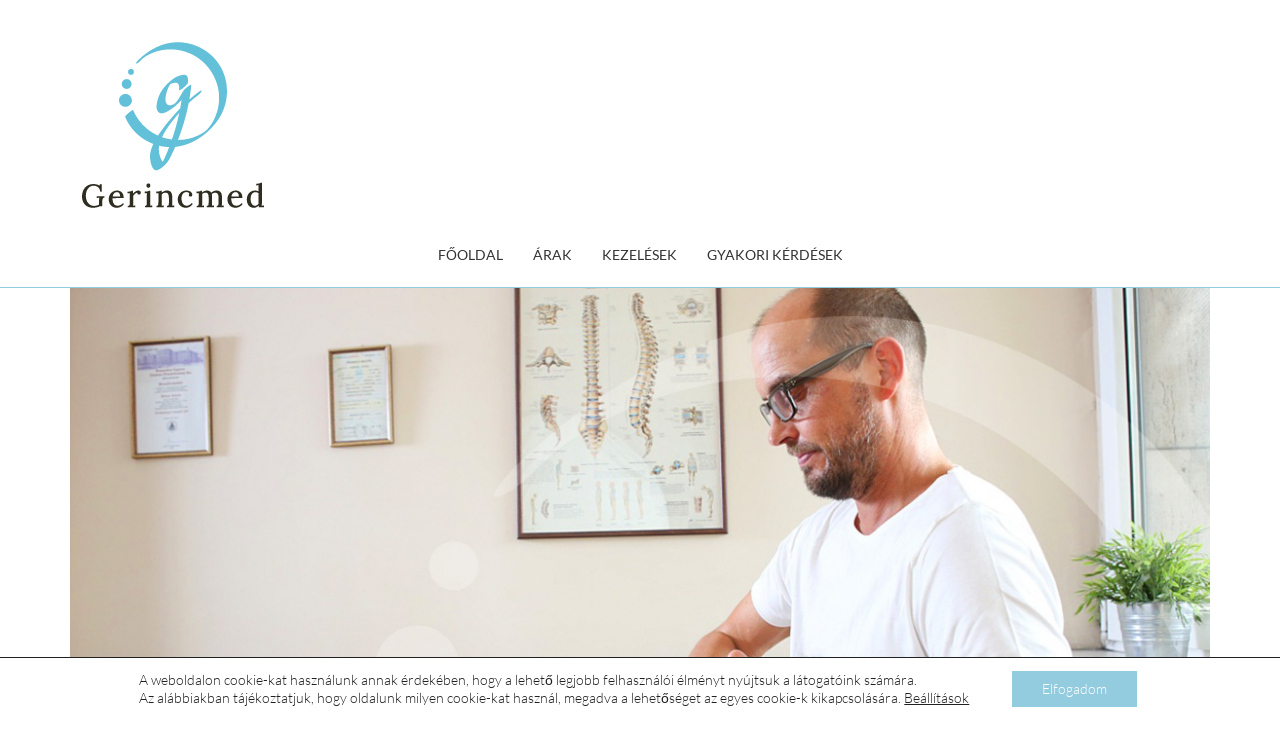

--- FILE ---
content_type: text/html; charset=UTF-8
request_url: https://gerincmed.hu/craniosacralis_kezeles/
body_size: 27533
content:
<!DOCTYPE html>
<html lang="en-US">
<head>
<meta charset="UTF-8">
<link rel="profile" href="http://gmpg.org/xfn/11">
<link rel="pingback" href="https://gerincmed.hu/xmlrpc.php">

<meta name="viewport" content="width=device-width, initial-scale=1" />
<meta name="theme-color" content="#93ccdf"/>
<title>Biodinamikus szemléletű craniosacralis kezelés &#8211; Gerinc Med</title>
<meta name='robots' content='max-image-preview:large' />
<link rel='dns-prefetch' href='//fonts.googleapis.com' />
<link rel="alternate" type="application/rss+xml" title="Gerinc Med &raquo; Feed" href="https://gerincmed.hu/feed/" />
<link rel="alternate" type="application/rss+xml" title="Gerinc Med &raquo; Comments Feed" href="https://gerincmed.hu/comments/feed/" />
<link rel="alternate" title="oEmbed (JSON)" type="application/json+oembed" href="https://gerincmed.hu/wp-json/oembed/1.0/embed?url=https%3A%2F%2Fgerincmed.hu%2Fcraniosacralis_kezeles%2F" />
<link rel="alternate" title="oEmbed (XML)" type="text/xml+oembed" href="https://gerincmed.hu/wp-json/oembed/1.0/embed?url=https%3A%2F%2Fgerincmed.hu%2Fcraniosacralis_kezeles%2F&#038;format=xml" />
<style id='wp-img-auto-sizes-contain-inline-css' type='text/css'>
img:is([sizes=auto i],[sizes^="auto," i]){contain-intrinsic-size:3000px 1500px}
/*# sourceURL=wp-img-auto-sizes-contain-inline-css */
</style>
<style id='wp-emoji-styles-inline-css' type='text/css'>

	img.wp-smiley, img.emoji {
		display: inline !important;
		border: none !important;
		box-shadow: none !important;
		height: 1em !important;
		width: 1em !important;
		margin: 0 0.07em !important;
		vertical-align: -0.1em !important;
		background: none !important;
		padding: 0 !important;
	}
/*# sourceURL=wp-emoji-styles-inline-css */
</style>
<style id='classic-theme-styles-inline-css' type='text/css'>
/*! This file is auto-generated */
.wp-block-button__link{color:#fff;background-color:#32373c;border-radius:9999px;box-shadow:none;text-decoration:none;padding:calc(.667em + 2px) calc(1.333em + 2px);font-size:1.125em}.wp-block-file__button{background:#32373c;color:#fff;text-decoration:none}
/*# sourceURL=/wp-includes/css/classic-themes.min.css */
</style>
<style id='global-styles-inline-css' type='text/css'>
:root{--wp--preset--aspect-ratio--square: 1;--wp--preset--aspect-ratio--4-3: 4/3;--wp--preset--aspect-ratio--3-4: 3/4;--wp--preset--aspect-ratio--3-2: 3/2;--wp--preset--aspect-ratio--2-3: 2/3;--wp--preset--aspect-ratio--16-9: 16/9;--wp--preset--aspect-ratio--9-16: 9/16;--wp--preset--color--black: #000000;--wp--preset--color--cyan-bluish-gray: #abb8c3;--wp--preset--color--white: #ffffff;--wp--preset--color--pale-pink: #f78da7;--wp--preset--color--vivid-red: #cf2e2e;--wp--preset--color--luminous-vivid-orange: #ff6900;--wp--preset--color--luminous-vivid-amber: #fcb900;--wp--preset--color--light-green-cyan: #7bdcb5;--wp--preset--color--vivid-green-cyan: #00d084;--wp--preset--color--pale-cyan-blue: #8ed1fc;--wp--preset--color--vivid-cyan-blue: #0693e3;--wp--preset--color--vivid-purple: #9b51e0;--wp--preset--gradient--vivid-cyan-blue-to-vivid-purple: linear-gradient(135deg,rgb(6,147,227) 0%,rgb(155,81,224) 100%);--wp--preset--gradient--light-green-cyan-to-vivid-green-cyan: linear-gradient(135deg,rgb(122,220,180) 0%,rgb(0,208,130) 100%);--wp--preset--gradient--luminous-vivid-amber-to-luminous-vivid-orange: linear-gradient(135deg,rgb(252,185,0) 0%,rgb(255,105,0) 100%);--wp--preset--gradient--luminous-vivid-orange-to-vivid-red: linear-gradient(135deg,rgb(255,105,0) 0%,rgb(207,46,46) 100%);--wp--preset--gradient--very-light-gray-to-cyan-bluish-gray: linear-gradient(135deg,rgb(238,238,238) 0%,rgb(169,184,195) 100%);--wp--preset--gradient--cool-to-warm-spectrum: linear-gradient(135deg,rgb(74,234,220) 0%,rgb(151,120,209) 20%,rgb(207,42,186) 40%,rgb(238,44,130) 60%,rgb(251,105,98) 80%,rgb(254,248,76) 100%);--wp--preset--gradient--blush-light-purple: linear-gradient(135deg,rgb(255,206,236) 0%,rgb(152,150,240) 100%);--wp--preset--gradient--blush-bordeaux: linear-gradient(135deg,rgb(254,205,165) 0%,rgb(254,45,45) 50%,rgb(107,0,62) 100%);--wp--preset--gradient--luminous-dusk: linear-gradient(135deg,rgb(255,203,112) 0%,rgb(199,81,192) 50%,rgb(65,88,208) 100%);--wp--preset--gradient--pale-ocean: linear-gradient(135deg,rgb(255,245,203) 0%,rgb(182,227,212) 50%,rgb(51,167,181) 100%);--wp--preset--gradient--electric-grass: linear-gradient(135deg,rgb(202,248,128) 0%,rgb(113,206,126) 100%);--wp--preset--gradient--midnight: linear-gradient(135deg,rgb(2,3,129) 0%,rgb(40,116,252) 100%);--wp--preset--font-size--small: 13px;--wp--preset--font-size--medium: 20px;--wp--preset--font-size--large: 36px;--wp--preset--font-size--x-large: 42px;--wp--preset--spacing--20: 0.44rem;--wp--preset--spacing--30: 0.67rem;--wp--preset--spacing--40: 1rem;--wp--preset--spacing--50: 1.5rem;--wp--preset--spacing--60: 2.25rem;--wp--preset--spacing--70: 3.38rem;--wp--preset--spacing--80: 5.06rem;--wp--preset--shadow--natural: 6px 6px 9px rgba(0, 0, 0, 0.2);--wp--preset--shadow--deep: 12px 12px 50px rgba(0, 0, 0, 0.4);--wp--preset--shadow--sharp: 6px 6px 0px rgba(0, 0, 0, 0.2);--wp--preset--shadow--outlined: 6px 6px 0px -3px rgb(255, 255, 255), 6px 6px rgb(0, 0, 0);--wp--preset--shadow--crisp: 6px 6px 0px rgb(0, 0, 0);}:where(.is-layout-flex){gap: 0.5em;}:where(.is-layout-grid){gap: 0.5em;}body .is-layout-flex{display: flex;}.is-layout-flex{flex-wrap: wrap;align-items: center;}.is-layout-flex > :is(*, div){margin: 0;}body .is-layout-grid{display: grid;}.is-layout-grid > :is(*, div){margin: 0;}:where(.wp-block-columns.is-layout-flex){gap: 2em;}:where(.wp-block-columns.is-layout-grid){gap: 2em;}:where(.wp-block-post-template.is-layout-flex){gap: 1.25em;}:where(.wp-block-post-template.is-layout-grid){gap: 1.25em;}.has-black-color{color: var(--wp--preset--color--black) !important;}.has-cyan-bluish-gray-color{color: var(--wp--preset--color--cyan-bluish-gray) !important;}.has-white-color{color: var(--wp--preset--color--white) !important;}.has-pale-pink-color{color: var(--wp--preset--color--pale-pink) !important;}.has-vivid-red-color{color: var(--wp--preset--color--vivid-red) !important;}.has-luminous-vivid-orange-color{color: var(--wp--preset--color--luminous-vivid-orange) !important;}.has-luminous-vivid-amber-color{color: var(--wp--preset--color--luminous-vivid-amber) !important;}.has-light-green-cyan-color{color: var(--wp--preset--color--light-green-cyan) !important;}.has-vivid-green-cyan-color{color: var(--wp--preset--color--vivid-green-cyan) !important;}.has-pale-cyan-blue-color{color: var(--wp--preset--color--pale-cyan-blue) !important;}.has-vivid-cyan-blue-color{color: var(--wp--preset--color--vivid-cyan-blue) !important;}.has-vivid-purple-color{color: var(--wp--preset--color--vivid-purple) !important;}.has-black-background-color{background-color: var(--wp--preset--color--black) !important;}.has-cyan-bluish-gray-background-color{background-color: var(--wp--preset--color--cyan-bluish-gray) !important;}.has-white-background-color{background-color: var(--wp--preset--color--white) !important;}.has-pale-pink-background-color{background-color: var(--wp--preset--color--pale-pink) !important;}.has-vivid-red-background-color{background-color: var(--wp--preset--color--vivid-red) !important;}.has-luminous-vivid-orange-background-color{background-color: var(--wp--preset--color--luminous-vivid-orange) !important;}.has-luminous-vivid-amber-background-color{background-color: var(--wp--preset--color--luminous-vivid-amber) !important;}.has-light-green-cyan-background-color{background-color: var(--wp--preset--color--light-green-cyan) !important;}.has-vivid-green-cyan-background-color{background-color: var(--wp--preset--color--vivid-green-cyan) !important;}.has-pale-cyan-blue-background-color{background-color: var(--wp--preset--color--pale-cyan-blue) !important;}.has-vivid-cyan-blue-background-color{background-color: var(--wp--preset--color--vivid-cyan-blue) !important;}.has-vivid-purple-background-color{background-color: var(--wp--preset--color--vivid-purple) !important;}.has-black-border-color{border-color: var(--wp--preset--color--black) !important;}.has-cyan-bluish-gray-border-color{border-color: var(--wp--preset--color--cyan-bluish-gray) !important;}.has-white-border-color{border-color: var(--wp--preset--color--white) !important;}.has-pale-pink-border-color{border-color: var(--wp--preset--color--pale-pink) !important;}.has-vivid-red-border-color{border-color: var(--wp--preset--color--vivid-red) !important;}.has-luminous-vivid-orange-border-color{border-color: var(--wp--preset--color--luminous-vivid-orange) !important;}.has-luminous-vivid-amber-border-color{border-color: var(--wp--preset--color--luminous-vivid-amber) !important;}.has-light-green-cyan-border-color{border-color: var(--wp--preset--color--light-green-cyan) !important;}.has-vivid-green-cyan-border-color{border-color: var(--wp--preset--color--vivid-green-cyan) !important;}.has-pale-cyan-blue-border-color{border-color: var(--wp--preset--color--pale-cyan-blue) !important;}.has-vivid-cyan-blue-border-color{border-color: var(--wp--preset--color--vivid-cyan-blue) !important;}.has-vivid-purple-border-color{border-color: var(--wp--preset--color--vivid-purple) !important;}.has-vivid-cyan-blue-to-vivid-purple-gradient-background{background: var(--wp--preset--gradient--vivid-cyan-blue-to-vivid-purple) !important;}.has-light-green-cyan-to-vivid-green-cyan-gradient-background{background: var(--wp--preset--gradient--light-green-cyan-to-vivid-green-cyan) !important;}.has-luminous-vivid-amber-to-luminous-vivid-orange-gradient-background{background: var(--wp--preset--gradient--luminous-vivid-amber-to-luminous-vivid-orange) !important;}.has-luminous-vivid-orange-to-vivid-red-gradient-background{background: var(--wp--preset--gradient--luminous-vivid-orange-to-vivid-red) !important;}.has-very-light-gray-to-cyan-bluish-gray-gradient-background{background: var(--wp--preset--gradient--very-light-gray-to-cyan-bluish-gray) !important;}.has-cool-to-warm-spectrum-gradient-background{background: var(--wp--preset--gradient--cool-to-warm-spectrum) !important;}.has-blush-light-purple-gradient-background{background: var(--wp--preset--gradient--blush-light-purple) !important;}.has-blush-bordeaux-gradient-background{background: var(--wp--preset--gradient--blush-bordeaux) !important;}.has-luminous-dusk-gradient-background{background: var(--wp--preset--gradient--luminous-dusk) !important;}.has-pale-ocean-gradient-background{background: var(--wp--preset--gradient--pale-ocean) !important;}.has-electric-grass-gradient-background{background: var(--wp--preset--gradient--electric-grass) !important;}.has-midnight-gradient-background{background: var(--wp--preset--gradient--midnight) !important;}.has-small-font-size{font-size: var(--wp--preset--font-size--small) !important;}.has-medium-font-size{font-size: var(--wp--preset--font-size--medium) !important;}.has-large-font-size{font-size: var(--wp--preset--font-size--large) !important;}.has-x-large-font-size{font-size: var(--wp--preset--font-size--x-large) !important;}
:where(.wp-block-post-template.is-layout-flex){gap: 1.25em;}:where(.wp-block-post-template.is-layout-grid){gap: 1.25em;}
:where(.wp-block-term-template.is-layout-flex){gap: 1.25em;}:where(.wp-block-term-template.is-layout-grid){gap: 1.25em;}
:where(.wp-block-columns.is-layout-flex){gap: 2em;}:where(.wp-block-columns.is-layout-grid){gap: 2em;}
:root :where(.wp-block-pullquote){font-size: 1.5em;line-height: 1.6;}
/*# sourceURL=global-styles-inline-css */
</style>
<link rel='stylesheet' id='contact-form-7-css' href='https://gerincmed.hu/wp-content/plugins/contact-form-7/includes/css/styles.css?ver=6.1.4' type='text/css' media='all' />
<link rel='stylesheet' id='cherry-google-fonts-soothery-css' href='//fonts.googleapis.com/css?family=Lato%3A300%7CLora%3A400%2C700%2C300%2C500%7CMontserrat%3A700%7CRoboto%3A400&#038;subset=latin&#038;ver=6.9' type='text/css' media='all' />
<link rel='stylesheet' id='jet-menu-public-styles-css' href='https://gerincmed.hu/wp-content/plugins/jet-menu/assets/public/css/public.css?ver=2.4.16' type='text/css' media='all' />
<link rel='stylesheet' id='jet-blocks-css' href='https://gerincmed.hu/wp-content/uploads/elementor/css/custom-jet-blocks.css?ver=1.3.20.1' type='text/css' media='all' />
<link rel='stylesheet' id='elementor-icons-css' href='https://gerincmed.hu/wp-content/plugins/elementor/assets/lib/eicons/css/elementor-icons.min.css?ver=5.44.0' type='text/css' media='all' />
<link rel='stylesheet' id='elementor-frontend-css' href='https://gerincmed.hu/wp-content/plugins/elementor/assets/css/frontend.min.css?ver=3.33.4' type='text/css' media='all' />
<style id='elementor-frontend-inline-css' type='text/css'>
.elementor-kit-1{--e-global-color-primary:#6EC1E4;--e-global-color-secondary:#54595F;--e-global-color-text:#7A7A7A;--e-global-color-accent:#61CE70;--e-global-typography-primary-font-family:"Roboto";--e-global-typography-primary-font-weight:600;--e-global-typography-secondary-font-family:"Roboto Slab";--e-global-typography-secondary-font-weight:400;--e-global-typography-text-font-family:"Roboto";--e-global-typography-text-font-weight:400;--e-global-typography-accent-font-family:"Roboto";--e-global-typography-accent-font-weight:500;}.elementor-section.elementor-section-boxed > .elementor-container{max-width:1140px;}.e-con{--container-max-width:1140px;}.elementor-widget:not(:last-child){margin-block-end:20px;}.elementor-element{--widgets-spacing:20px 20px;--widgets-spacing-row:20px;--widgets-spacing-column:20px;}{}h1.entry-title{display:var(--page-title-display);}@media(max-width:1024px){.elementor-section.elementor-section-boxed > .elementor-container{max-width:1024px;}.e-con{--container-max-width:1024px;}}@media(max-width:767px){.elementor-section.elementor-section-boxed > .elementor-container{max-width:767px;}.e-con{--container-max-width:767px;}}
.elementor-1243 .elementor-element.elementor-element-7c2a6f87 .elementor-repeater-item-6206ba5.jet-parallax-section__layout .jet-parallax-section__image{background-size:auto;}.elementor-1243 .elementor-element.elementor-element-253058d6 > .elementor-element-populated{transition:background 0.3s, border 0.3s, border-radius 0.3s, box-shadow 0.3s;padding:0px 0px 0px 0px;}.elementor-1243 .elementor-element.elementor-element-253058d6 > .elementor-element-populated > .elementor-background-overlay{transition:background 0.3s, border-radius 0.3s, opacity 0.3s;}.elementor-widget-divider{--divider-color:var( --e-global-color-secondary );}.elementor-widget-divider .elementor-divider__text{color:var( --e-global-color-secondary );font-family:var( --e-global-typography-secondary-font-family ), Sans-serif;font-weight:var( --e-global-typography-secondary-font-weight );}.elementor-widget-divider.elementor-view-stacked .elementor-icon{background-color:var( --e-global-color-secondary );}.elementor-widget-divider.elementor-view-framed .elementor-icon, .elementor-widget-divider.elementor-view-default .elementor-icon{color:var( --e-global-color-secondary );border-color:var( --e-global-color-secondary );}.elementor-widget-divider.elementor-view-framed .elementor-icon, .elementor-widget-divider.elementor-view-default .elementor-icon svg{fill:var( --e-global-color-secondary );}.elementor-1243 .elementor-element.elementor-element-653d3a5{--divider-border-style:solid;--divider-color:#93CCDF;--divider-border-width:1px;}.elementor-1243 .elementor-element.elementor-element-653d3a5 .elementor-divider-separator{width:100%;}.elementor-1243 .elementor-element.elementor-element-653d3a5 .elementor-divider{padding-block-start:2px;padding-block-end:2px;}.elementor-1243 .elementor-element.elementor-element-7c2a6f87{transition:background 0.3s, border 0.3s, border-radius 0.3s, box-shadow 0.3s;margin-top:0px;margin-bottom:-2px;padding:0px 0px 0px 0px;}.elementor-1243 .elementor-element.elementor-element-7c2a6f87 > .elementor-background-overlay{transition:background 0.3s, border-radius 0.3s, opacity 0.3s;}.elementor-1243 .elementor-element.elementor-element-3cdb72ea .elementor-repeater-item-24f0663.jet-parallax-section__layout .jet-parallax-section__image{background-size:auto;}.elementor-1243 .elementor-element.elementor-element-583cf88f > .elementor-element-populated{margin:0px 0px 0px 0px;--e-column-margin-right:0px;--e-column-margin-left:0px;padding:0px 0px 0px 0px;}.elementor-widget-image .widget-image-caption{color:var( --e-global-color-text );font-family:var( --e-global-typography-text-font-family ), Sans-serif;font-weight:var( --e-global-typography-text-font-weight );}.elementor-1243 .elementor-element.elementor-element-1797b397 > .elementor-widget-container{margin:0px 0px 0px 0px;padding:0px 0px 0px 0px;}.elementor-1243 .elementor-element.elementor-element-1797b397 img{width:100%;}.elementor-1243 .elementor-element.elementor-element-3cdb72ea{margin-top:0px;margin-bottom:0px;padding:0px 0px 0px 0px;}.elementor-1243 .elementor-element.elementor-element-bf0142c .elementor-repeater-item-6206ba5.jet-parallax-section__layout .jet-parallax-section__image{background-size:auto;}.elementor-1243 .elementor-element.elementor-element-254b045 > .elementor-element-populated{transition:background 0.3s, border 0.3s, border-radius 0.3s, box-shadow 0.3s;padding:0px 0px 0px 0px;}.elementor-1243 .elementor-element.elementor-element-254b045 > .elementor-element-populated > .elementor-background-overlay{transition:background 0.3s, border-radius 0.3s, opacity 0.3s;}.elementor-1243 .elementor-element.elementor-element-111cea9{--divider-border-style:solid;--divider-color:#93CCDF;--divider-border-width:1px;}.elementor-1243 .elementor-element.elementor-element-111cea9 .elementor-divider-separator{width:100%;}.elementor-1243 .elementor-element.elementor-element-111cea9 .elementor-divider{padding-block-start:2px;padding-block-end:2px;}.elementor-1243 .elementor-element.elementor-element-bf0142c{transition:background 0.3s, border 0.3s, border-radius 0.3s, box-shadow 0.3s;margin-top:-2px;margin-bottom:0px;padding:0px 0px 0px 0px;}.elementor-1243 .elementor-element.elementor-element-bf0142c > .elementor-background-overlay{transition:background 0.3s, border-radius 0.3s, opacity 0.3s;}.elementor-1243 .elementor-element.elementor-element-30c86c19 .elementor-repeater-item-1cf60f8.jet-parallax-section__layout .jet-parallax-section__image{background-size:auto;}.elementor-widget-heading .elementor-heading-title{font-family:var( --e-global-typography-primary-font-family ), Sans-serif;font-weight:var( --e-global-typography-primary-font-weight );color:var( --e-global-color-primary );}.elementor-1243 .elementor-element.elementor-element-5d88163f .elementor-heading-title{font-family:"Lora", Sans-serif;font-size:48px;font-weight:400;letter-spacing:2px;color:#93CCDF;}.elementor-widget-text-editor{font-family:var( --e-global-typography-text-font-family ), Sans-serif;font-weight:var( --e-global-typography-text-font-weight );color:var( --e-global-color-text );}.elementor-widget-text-editor.elementor-drop-cap-view-stacked .elementor-drop-cap{background-color:var( --e-global-color-primary );}.elementor-widget-text-editor.elementor-drop-cap-view-framed .elementor-drop-cap, .elementor-widget-text-editor.elementor-drop-cap-view-default .elementor-drop-cap{color:var( --e-global-color-primary );border-color:var( --e-global-color-primary );}.elementor-1243 .elementor-element.elementor-element-1d15ad4a{font-family:"Lato", Sans-serif;font-size:14px;font-weight:400;line-height:25px;}.elementor-1243 .elementor-element.elementor-element-a4c821c .elementor-repeater-item-8ec1d93.jet-parallax-section__layout .jet-parallax-section__image{background-size:auto;}.elementor-1243 .elementor-element.elementor-element-6dc9f29 .elementor-repeater-item-c7ee058.jet-parallax-section__layout .jet-parallax-section__image{background-size:auto;}.elementor-widget-button .elementor-button{background-color:var( --e-global-color-accent );font-family:var( --e-global-typography-accent-font-family ), Sans-serif;font-weight:var( --e-global-typography-accent-font-weight );}.elementor-1243 .elementor-element.elementor-element-dbbe103 .elementor-button{background-color:#93CCDF;border-radius:0px 0px 0px 0px;}.elementor-1243 .elementor-element.elementor-element-dbbe103 .elementor-button-content-wrapper{flex-direction:row;}.elementor-1243 .elementor-element.elementor-element-dbbe103 .elementor-button .elementor-button-content-wrapper{gap:12px;}.elementor-1243 .elementor-element.elementor-element-34c33d9 .elementor-button{background-color:#93CCDF;border-radius:0px 0px 0px 0px;}.elementor-1243 .elementor-element.elementor-element-34c33d9 .elementor-button-content-wrapper{flex-direction:row;}.elementor-1243 .elementor-element.elementor-element-34c33d9 .elementor-button .elementor-button-content-wrapper{gap:12px;}.elementor-1243 .elementor-element.elementor-element-b381c65 .elementor-button{background-color:#93CCDF;border-radius:0px 0px 0px 0px;}.elementor-1243 .elementor-element.elementor-element-e74ec42 .elementor-repeater-item-0618e01.jet-parallax-section__layout .jet-parallax-section__image{background-size:auto;}.elementor-1243 .elementor-element.elementor-element-fa828ea{text-align:right;}.elementor-1243 .elementor-element.elementor-element-fa828ea .elementor-heading-title{font-family:"Lato", Sans-serif;font-size:16px;font-weight:300;color:#63C0D9;}.elementor-1243 .elementor-element.elementor-element-07a2c0a{text-align:left;}.elementor-1243 .elementor-element.elementor-element-07a2c0a .elementor-heading-title{font-family:"Lato", Sans-serif;font-size:16px;font-weight:300;color:#63C0D9;}@media(max-width:1024px){.elementor-1243 .elementor-element.elementor-element-3cdb72ea{padding:20px 0px 0px 0px;}}@media(max-width:767px){.elementor-1243 .elementor-element.elementor-element-3cdb72ea{padding:0px 0px 0px 0px;}.elementor-1243 .elementor-element.elementor-element-5d88163f .elementor-heading-title{font-size:35px;}.elementor-1243 .elementor-element.elementor-element-fa828ea{text-align:center;}.elementor-1243 .elementor-element.elementor-element-07a2c0a{text-align:center;}}
.elementor-739 .elementor-element.elementor-element-d29f940 .elementor-repeater-item-fb15e66.jet-parallax-section__layout .jet-parallax-section__image{background-size:auto;}.elementor-widget-heading .elementor-heading-title{font-family:var( --e-global-typography-primary-font-family ), Sans-serif;font-weight:var( --e-global-typography-primary-font-weight );color:var( --e-global-color-primary );}.elementor-739 .elementor-element.elementor-element-9e046f0{text-align:center;}.elementor-739 .elementor-element.elementor-element-9e046f0 .elementor-heading-title{font-family:"Lora", Sans-serif;font-size:14px;font-weight:300;line-height:25px;color:#ffffff;}.elementor-739 .elementor-element.elementor-element-260cd59{text-align:center;}.elementor-739 .elementor-element.elementor-element-260cd59 .elementor-heading-title{font-family:"Lato", Sans-serif;font-size:14px;font-weight:300;line-height:25px;color:#ffffff;}.elementor-widget-icon.elementor-view-stacked .elementor-icon{background-color:var( --e-global-color-primary );}.elementor-widget-icon.elementor-view-framed .elementor-icon, .elementor-widget-icon.elementor-view-default .elementor-icon{color:var( --e-global-color-primary );border-color:var( --e-global-color-primary );}.elementor-widget-icon.elementor-view-framed .elementor-icon, .elementor-widget-icon.elementor-view-default .elementor-icon svg{fill:var( --e-global-color-primary );}.elementor-739 .elementor-element.elementor-element-72b6d4e .elementor-icon-wrapper{text-align:center;}.elementor-739 .elementor-element.elementor-element-72b6d4e.elementor-view-stacked .elementor-icon{background-color:#6cb3cc;}.elementor-739 .elementor-element.elementor-element-72b6d4e.elementor-view-framed .elementor-icon, .elementor-739 .elementor-element.elementor-element-72b6d4e.elementor-view-default .elementor-icon{color:#6cb3cc;border-color:#6cb3cc;}.elementor-739 .elementor-element.elementor-element-72b6d4e.elementor-view-framed .elementor-icon, .elementor-739 .elementor-element.elementor-element-72b6d4e.elementor-view-default .elementor-icon svg{fill:#6cb3cc;}.elementor-739 .elementor-element.elementor-element-72b6d4e .elementor-icon{font-size:22px;}.elementor-739 .elementor-element.elementor-element-72b6d4e .elementor-icon svg{height:22px;}.elementor-739 .elementor-element.elementor-element-d29f940:not(.elementor-motion-effects-element-type-background), .elementor-739 .elementor-element.elementor-element-d29f940 > .elementor-motion-effects-container > .elementor-motion-effects-layer{background-color:#93ccdf;}.elementor-739 .elementor-element.elementor-element-d29f940{transition:background 0.3s, border 0.3s, border-radius 0.3s, box-shadow 0.3s;}.elementor-739 .elementor-element.elementor-element-d29f940 > .elementor-background-overlay{transition:background 0.3s, border-radius 0.3s, opacity 0.3s;}.elementor-739 .elementor-element.elementor-element-c0022a7 .elementor-repeater-item-1ae0f05.jet-parallax-section__layout .jet-parallax-section__image{background-size:auto;}.elementor-739 .elementor-element.elementor-element-fad74d0.elementor-column > .elementor-widget-wrap{justify-content:center;}.elementor-widget-jet-logo .jet-logo__text{color:var( --e-global-color-accent );font-family:var( --e-global-typography-primary-font-family ), Sans-serif;font-weight:var( --e-global-typography-primary-font-weight );}.elementor-739 .elementor-element.elementor-element-03cae25 .jet-logo{justify-content:center;}.elementor-739 .elementor-element.elementor-element-c0022a7{padding:20px 0px 0px 0px;}.elementor-739 .elementor-element.elementor-element-3e127a7 .elementor-repeater-item-1f629ca.jet-parallax-section__layout .jet-parallax-section__image{background-size:auto;}.elementor-739 .elementor-element.elementor-element-634e54f .jet-nav--horizontal{justify-content:center;text-align:center;}.elementor-739 .elementor-element.elementor-element-634e54f .jet-nav--vertical .menu-item-link-top{justify-content:center;text-align:center;}.elementor-739 .elementor-element.elementor-element-634e54f .jet-nav--vertical-sub-bottom .menu-item-link-sub{justify-content:center;text-align:center;}.elementor-739 .elementor-element.elementor-element-634e54f .jet-mobile-menu.jet-mobile-menu-trigger-active .menu-item-link{justify-content:center;text-align:center;}body:not(.rtl) .elementor-739 .elementor-element.elementor-element-634e54f .jet-nav--horizontal .jet-nav__sub{text-align:left;}body.rtl .elementor-739 .elementor-element.elementor-element-634e54f .jet-nav--horizontal .jet-nav__sub{text-align:right;}.elementor-739 .elementor-element.elementor-element-634e54f .menu-item-link-top{color:#333333;}.elementor-739 .elementor-element.elementor-element-634e54f .menu-item-link-top .jet-nav-arrow{color:#333333;}.elementor-739 .elementor-element.elementor-element-634e54f .menu-item-link-top .jet-nav-link-text{font-family:"Lato", Sans-serif;font-size:14px;font-weight:400;text-transform:uppercase;line-height:24px;}.elementor-739 .elementor-element.elementor-element-634e54f .menu-item:hover > .menu-item-link-top{color:#93ccdf;}.elementor-739 .elementor-element.elementor-element-634e54f .menu-item:hover > .menu-item-link-top .jet-nav-arrow{color:#93ccdf;}.elementor-739 .elementor-element.elementor-element-634e54f .menu-item.current-menu-item .menu-item-link-top{color:#93ccdf;}.elementor-739 .elementor-element.elementor-element-634e54f .menu-item.current-menu-item .menu-item-link-top .jet-nav-arrow{color:#93ccdf;}.elementor-739 .elementor-element.elementor-element-634e54f .jet-nav__sub{width:287px;box-shadow:0px 0px 10px 0px rgba(0,0,0,0.12);padding:0px 25px 0px 25px;}.elementor-739 .elementor-element.elementor-element-634e54f .jet-nav-depth-0 .jet-nav__sub{margin-left:21px;}.elementor-739 .elementor-element.elementor-element-634e54f .jet-nav--vertical-sub-left-side .jet-nav-depth-0 .jet-nav__sub{margin-right:21px;margin-left:0;}.elementor-739 .elementor-element.elementor-element-634e54f .menu-item-link-sub .jet-nav-link-text{font-family:"Lato", Sans-serif;font-size:14px;font-weight:300;}.elementor-739 .elementor-element.elementor-element-634e54f .menu-item-link-sub{color:#383838;padding:15px 0px 15px 0px;}.elementor-739 .elementor-element.elementor-element-634e54f .menu-item:hover > .menu-item-link-sub{color:#69b3cc;}.elementor-739 .elementor-element.elementor-element-634e54f .jet-nav__sub > .jet-nav-item-sub:not(:last-child){border-style:solid;border-color:rgba(64,64,64,0.16);border-width:0;border-bottom-width:1px;}@media(max-width:1024px){.elementor-739 .elementor-element.elementor-element-9e046f0 > .elementor-widget-container{margin:0px 0px 0px 40px;}.elementor-739 .elementor-element.elementor-element-9e046f0{text-align:left;}.elementor-739 .elementor-element.elementor-element-260cd59 > .elementor-widget-container{margin:0px 0px 0px 40px;}.elementor-739 .elementor-element.elementor-element-260cd59{text-align:left;}}@media(max-width:767px){.elementor-739 .elementor-element.elementor-element-9e046f0 > .elementor-widget-container{margin:0px 0px 0px 0px;}.elementor-739 .elementor-element.elementor-element-9e046f0{text-align:center;}.elementor-739 .elementor-element.elementor-element-260cd59 > .elementor-widget-container{margin:-20px 0px 0px 0px;padding:0px 0px 0px 0px;}.elementor-739 .elementor-element.elementor-element-260cd59{text-align:center;}.elementor-739 .elementor-element.elementor-element-72b6d4e > .elementor-widget-container{margin:-15px 0px 0px 0px;}.elementor-739 .elementor-element.elementor-element-634e54f .jet-nav--horizontal{justify-content:flex-start;text-align:left;}.elementor-739 .elementor-element.elementor-element-634e54f .jet-nav--vertical .menu-item-link-top{justify-content:flex-start;text-align:left;}.elementor-739 .elementor-element.elementor-element-634e54f .jet-nav--vertical-sub-bottom .menu-item-link-sub{justify-content:flex-start;text-align:left;}.elementor-739 .elementor-element.elementor-element-634e54f .jet-mobile-menu.jet-mobile-menu-trigger-active .menu-item-link{justify-content:flex-start;text-align:left;}}
.elementor-32 .elementor-element.elementor-element-db534d6 .elementor-repeater-item-2de50ce.jet-parallax-section__layout .jet-parallax-section__image{background-size:auto;}.elementor-widget-jet-logo .jet-logo__text{color:var( --e-global-color-accent );font-family:var( --e-global-typography-primary-font-family ), Sans-serif;font-weight:var( --e-global-typography-primary-font-weight );}.elementor-32 .elementor-element.elementor-element-79c98d0 .jet-logo{justify-content:flex-start;}.elementor-widget-text-editor{font-family:var( --e-global-typography-text-font-family ), Sans-serif;font-weight:var( --e-global-typography-text-font-weight );color:var( --e-global-color-text );}.elementor-widget-text-editor.elementor-drop-cap-view-stacked .elementor-drop-cap{background-color:var( --e-global-color-primary );}.elementor-widget-text-editor.elementor-drop-cap-view-framed .elementor-drop-cap, .elementor-widget-text-editor.elementor-drop-cap-view-default .elementor-drop-cap{color:var( --e-global-color-primary );border-color:var( --e-global-color-primary );}.elementor-32 .elementor-element.elementor-element-d8cccb9{font-family:"Lato", Sans-serif;font-weight:300;color:rgba(255,255,255,0.53);}.elementor-widget-heading .elementor-heading-title{font-family:var( --e-global-typography-primary-font-family ), Sans-serif;font-weight:var( --e-global-typography-primary-font-weight );color:var( --e-global-color-primary );}.elementor-32 .elementor-element.elementor-element-3f902c9 > .elementor-widget-container{margin:0px 0px -20px 0px;padding:0px 0px 0px 0px;}.elementor-32 .elementor-element.elementor-element-3f902c9 .elementor-heading-title{font-family:"Lora", Sans-serif;font-size:16px;font-weight:400;line-height:24px;color:#FFFFFF;}.elementor-32 .elementor-element.elementor-element-46c176d .elementor-repeater-item-aed9a15.jet-parallax-section__layout .jet-parallax-section__image{background-size:auto;}.elementor-32 .elementor-element.elementor-element-2b317e3{color:#7AB3C6;}.elementor-32 .elementor-element.elementor-element-8d99955 .elementor-heading-title{font-family:"Lora", Sans-serif;font-size:20px;font-weight:400;color:#ffffff;}.elementor-32 .elementor-element.elementor-element-ea48f1f > .elementor-widget-container{margin:0px 0px -20px 0px;padding:0px 0px 0px 0px;}.elementor-32 .elementor-element.elementor-element-ea48f1f .elementor-heading-title{font-family:"Lora", Sans-serif;font-size:16px;font-weight:400;line-height:24px;color:#FFFFFF;}.elementor-32 .elementor-element.elementor-element-3333e31 .elementor-heading-title{font-family:"Lato", Sans-serif;font-size:14px;font-weight:300;line-height:22px;color:rgba(255,255,255,0.86);}.elementor-32 .elementor-element.elementor-element-a332761 > .elementor-widget-container{margin:0px 0px -20px 0px;padding:0px 0px 0px 0px;}.elementor-32 .elementor-element.elementor-element-a332761 .elementor-heading-title{font-family:"Lora", Sans-serif;font-size:16px;font-weight:400;line-height:24px;color:#FFFFFF;}.elementor-32 .elementor-element.elementor-element-1cc6e07 .elementor-heading-title{font-family:"Lato", Sans-serif;font-size:14px;font-weight:300;line-height:22px;color:rgba(255,255,255,0.86);}.elementor-32 .elementor-element.elementor-element-7394126 > .elementor-widget-container{margin:0px 0px -20px 0px;padding:0px 0px 0px 0px;}.elementor-32 .elementor-element.elementor-element-7394126 .elementor-heading-title{font-family:"Lora", Sans-serif;font-size:16px;font-weight:400;line-height:24px;color:#FFFFFF;}.elementor-32 .elementor-element.elementor-element-4c9203b > .elementor-widget-container{margin:0px 0px 0px 0px;}.elementor-32 .elementor-element.elementor-element-4c9203b .elementor-heading-title{font-family:"Lato", Sans-serif;font-size:14px;font-weight:300;line-height:22px;color:rgba(255,255,255,0.86);}.elementor-32 .elementor-element.elementor-element-2c6e4b4{--grid-template-columns:repeat(0, auto);--icon-size:14px;--grid-column-gap:5px;--grid-row-gap:0px;}.elementor-32 .elementor-element.elementor-element-2c6e4b4 .elementor-widget-container{text-align:left;}.elementor-32 .elementor-element.elementor-element-2c6e4b4 .elementor-social-icon{background-color:rgba(161,161,161,0);}.elementor-32 .elementor-element.elementor-element-2c6e4b4 .elementor-social-icon i{color:#9f9f9f;}.elementor-32 .elementor-element.elementor-element-2c6e4b4 .elementor-social-icon svg{fill:#9f9f9f;}.elementor-32 .elementor-element.elementor-element-2c6e4b4 .elementor-social-icon:hover{background-color:rgba(0,0,0,0);}.elementor-32 .elementor-element.elementor-element-2c6e4b4 .elementor-social-icon:hover i{color:#ffffff;}.elementor-32 .elementor-element.elementor-element-2c6e4b4 .elementor-social-icon:hover svg{fill:#ffffff;}.elementor-32 .elementor-element.elementor-element-db534d6:not(.elementor-motion-effects-element-type-background), .elementor-32 .elementor-element.elementor-element-db534d6 > .elementor-motion-effects-container > .elementor-motion-effects-layer{background-color:#141414;}.elementor-32 .elementor-element.elementor-element-db534d6{transition:background 0.3s, border 0.3s, border-radius 0.3s, box-shadow 0.3s;padding:70px 0px 70px 0px;}.elementor-32 .elementor-element.elementor-element-db534d6 > .elementor-background-overlay{transition:background 0.3s, border-radius 0.3s, opacity 0.3s;}.elementor-32 .elementor-element.elementor-element-370d9a0 .elementor-repeater-item-642fc27.jet-parallax-section__layout .jet-parallax-section__image{background-size:auto;}.elementor-32 .elementor-element.elementor-element-9e0f272{text-align:center;}.elementor-32 .elementor-element.elementor-element-9e0f272 .elementor-heading-title{font-family:"Lato", Sans-serif;font-size:12px;font-weight:300;color:rgba(255,255,255,0.56);}.elementor-32 .elementor-element.elementor-element-370d9a0:not(.elementor-motion-effects-element-type-background), .elementor-32 .elementor-element.elementor-element-370d9a0 > .elementor-motion-effects-container > .elementor-motion-effects-layer{background-color:#141414;}.elementor-32 .elementor-element.elementor-element-370d9a0{transition:background 0.3s, border 0.3s, border-radius 0.3s, box-shadow 0.3s;}.elementor-32 .elementor-element.elementor-element-370d9a0 > .elementor-background-overlay{transition:background 0.3s, border-radius 0.3s, opacity 0.3s;}@media(max-width:767px){.elementor-32 .elementor-element.elementor-element-370d9a0{margin-top:-15px;margin-bottom:0px;padding:0px 0px 15px 0px;}}
/*# sourceURL=elementor-frontend-inline-css */
</style>
<link rel='stylesheet' id='widget-divider-css' href='https://gerincmed.hu/wp-content/plugins/elementor/assets/css/widget-divider.min.css?ver=3.33.4' type='text/css' media='all' />
<link rel='stylesheet' id='widget-image-css' href='https://gerincmed.hu/wp-content/plugins/elementor/assets/css/widget-image.min.css?ver=3.33.4' type='text/css' media='all' />
<link rel='stylesheet' id='widget-heading-css' href='https://gerincmed.hu/wp-content/plugins/elementor/assets/css/widget-heading.min.css?ver=3.33.4' type='text/css' media='all' />
<link rel='stylesheet' id='font-awesome-css' href='https://gerincmed.hu/wp-content/plugins/elementor/assets/lib/font-awesome/css/font-awesome.min.css?ver=4.7.0' type='text/css' media='all' />
<link rel='stylesheet' id='magnific-popup-css' href='https://gerincmed.hu/wp-content/themes/soothery/assets/css/magnific-popup.min.css?ver=1741357521' type='text/css' media='all' />
<link rel='stylesheet' id='jquery-swiper-css' href='https://gerincmed.hu/wp-content/themes/soothery/assets/css/swiper.min.css?ver=1741357521' type='text/css' media='all' />
<link rel='stylesheet' id='material-design-icons-css' href='https://gerincmed.hu/wp-content/themes/soothery/assets/css/materialdesignicons.min.css?ver=1741357521' type='text/css' media='all' />
<link rel='stylesheet' id='soothery-theme-style-css' href='https://gerincmed.hu/wp-content/themes/soothery/style.css?ver=1741357521' type='text/css' media='all' />
<style id='soothery-theme-style-inline-css' type='text/css'>
/* #Typography */body {font-style: normal;font-weight: 300;font-size: 14px;line-height: 1.6;font-family: Lato, sans-serif;letter-spacing: 0em;text-align: left;text-transform: ;color: ;}h1,.h1-style {font-style: normal;font-weight: 400;font-size: 36px;line-height: 1.4;font-family: Lora, serif;letter-spacing: 0em;text-align: inherit;text-transform: ;color: ;}h2,.h2-style {font-style: normal;font-weight: 400;font-size: 32px;line-height: 1.4;font-family: Lora, serif;letter-spacing: 0em;text-align: inherit;text-transform: ;color: ;}h3,.h3-style {font-style: normal;font-weight: 400;font-size: 28px;line-height: 1.4;font-family: Lora, serif;letter-spacing: 0em;text-align: inherit;text-transform: ;color: ;}h4,.h4-style {font-style: normal;font-weight: 700;font-size: 36px;line-height: 1.5;font-family: Lora, serif;letter-spacing: 0em;text-align: inherit;text-transform: ;color: ;}h5,.h5-style {font-style: normal;font-weight: 300;font-size: 18px;line-height: 1.5;font-family: Lora, serif;letter-spacing: 0em;text-align: inherit;text-transform: ;color: ;}h6,.h6-style {font-style: normal;font-weight: 500;font-size: 14px;line-height: 1.5;font-family: Lora, serif;letter-spacing: 0em;text-align: inherit;text-transform: ;color: ;}@media (min-width: 1200px) {h1,.h1-style { font-size: 56px; }h2,.h2-style { font-size: 40px; }h3,.h3-style { font-size: 28px; }}a,h1 a:hover,h2 a:hover,h3 a:hover,h4 a:hover,h5 a:hover,h6 a:hover { color: #808080; }a:hover { color: #93ccdf; }/* #Helpers */.invert { color: ; }.primary-color { color: #93ccdf; }/* #Layout */@media (min-width: 1200px) {.site .container {max-width: px;}}/* #Pages */.site--layout-boxed .site-inner,.site--layout-framed .site-inner {max-width: px;background-color: ;}.card-container,.content-separate-style .card-wrapper,.content-separate-style .sidebar .widget:not(.elementor-template-widget):not(.widget_elementor-library):not(.elementor-wp-widget),.content-separate-style .post-author-bio,.content-separate-style .comments-area,.content-separate-style .related-posts {background-color: ;}/* #Elements */blockquote {border-left-color: #93ccdf;}blockquote.quote-bg {background-color: ;color: ;}blockquote:before,blockquote.quote-bg cite {color: ;}blockquote.quote-type-2:before {color: #93ccdf;}cite {font-weight: 300;color: ;}hr,.elementor hr{background-color: ;}.wp-caption-text {color: ;}/* #Media */.mejs-video .mejs-overlay:hover .mejs-overlay-button,.video-popup__trigger:hover .video-popup__play-icon {color: #93ccdf;}/* #Page preloader */.page-preloader-cover{background-color: ;}.page-preloader-cover .bar:before{background-color: #93ccdf;}.page-preloader-cover .bar {background-color: ;}/* #ToTop button */#toTop {color: ;background-color: #93ccdf;}#toTop:hover {background-color: rgb(122,179,198);}/* #Header */.header-container:not(.header-container--transparent) {background-color: #ffffff;background-repeat: repeat;background-attachment: scroll;background-size: ;;;}/* ##Logo */.site-logo--text {font-style: normal;font-weight: 700;font-size: 26px;line-height: ;font-family: Montserrat, sans-serif;letter-spacing: em;text-transform: ;}.site-logo__link,.site-logo__link:hover {color: #93ccdf;}/* #Fields */input,select,textarea {font-style: normal;font-weight: 300;font-family: Lato, sans-serif;border-color: ;color: ;}input:focus,select:focus,textarea:focus {border-color: #93ccdf;}.comment-form label {color: ;}/* #Main Menu */.main-navigation .menu > li > a,.jet-menu >li >a,.jet-menu-badge__inner {font-style: ;font-weight: ;font-family: , ;color: ;}.jet-menu-badge__inner {background-color: #93ccdf;}.main-navigation .menu > li:hover > a,.main-navigation .menu > li.current_page_item > a,.main-navigation .menu > li.current_page_ancestor > a,.main-navigation .menu > li.current-menu-item > a,.main-navigation .menu > li.current-menu-ancestor > a,.jet-menu >li:hover >a,.jet-menu >li.jet-menu-hover >a,.jet-menu >li.jet-current-menu-item >a {background-color: #93ccdf;}.main-navigation .sub-menu,.jet-sub-mega-menu,.jet-sub-menu {border-color: #93ccdf;}.main-navigation .sub-menu a,.jet-sub-menu >li >a {color: ;}.main-navigation .sub-menu a:hover,.main-navigation .sub-menu li.current_page_item > a,.main-navigation .sub-menu li.current_page_ancestor > a,.main-navigation .sub-menu li.current-menu-item > a,.main-navigation .sub-menu li.current-menu-ancestor > a,.jet-sub-menu >li.jet-menu-hover >a,.jet-sub-menu >li.jet-current-menu-item >a,.jet-custom-nav__item.hover-state > a .jet-menu-link-text,.jet-custom-nav__sub .jet-custom-nav__item.hover-state>a .jet-menu-link-text {color: #69b3cc;}/* ##Menu toggle */.menu-toggle .menu-toggle-inner {background-color: ;}.menu-toggle:hover .menu-toggle-inner {background-color: #93ccdf;}.jet-mobile-menu-toggle-button {background-color: #93ccdf;color: ;}/* ##Menu-item desc */.jet-menu-item-desc {font-style: normal;font-weight: 300;font-family: Lato, sans-serif;letter-spacing: 0em;text-align: left;text-transform: ;color: ;}/* #Sticky label */.sticky__label {background-color: #93ccdf;color: ;}/* #Post list*/.posts-list--default .posts-list__item,.posts-list--search .posts-list__item {border-color: ;}.post-timeline-date {color: ;}.post-timeline-date__date {background-color: ;}.post-timeline-date__time {background-color: #93ccdf;}.post-timeline-date:before {background-color: ;}/* #Entry Meta */.posts-list .entry-meta {color: ;}.post__cats a {font-style: ;font-weight: ;font-family: , ;letter-spacing: em;background-color: #93ccdf;color: ;}.post__cats a:hover {background-color: rgb(122,179,198);}.post__cats i,.post__date i,.post__comments i,.post__tags i,.posted-by i { color:}.posted-by {color: #808080;}.post-via .meta-title,.post-sources .meta-title,.single-post .hentry .post__tags .meta-title {background-color: ;color: ;}.post-via a,.post-sources a,.single-post .hentry .post__tags a {border-color: ;}.post-via a:hover,.post-sources a:hover,.single-post .hentry .post__tags a:hover {color: ;border-color: #93ccdf;background-color: #93ccdf;}.invert .post__cats i,.invert .post__date i,.invert .post__comments i,.invert .post__tags i,.invert .posted-by i,.invert .cs-share__icon,.invert .cherry-trend-views__count:before {color: ;}/* #Post list: Grid-2 */.posts-list--grid-2 .posts-list__item-media {background-color: ;}.posts-list--grid-2 .has-thumb .posts-list__item-content,.posts-list--grid-2 .format-gallery .posts-list__item-content {background-color: ;}/* #Post Format */.format-quote .post-featured-content,.single-format-quote .single-featured-header .post-featured-content {background-color: #fff;color: #000;}.format-link .post-featured-content,.single-format-link .single-featured-header .post-featured-content{background-color: ;}/* #Related Posts */.related-posts__content:before,.related-posts__content:after {background-color: #93ccdf;}.related-posts__nav-item {color: ;}.related-posts__nav-item:hover,.related-posts__nav-item.active {color: #808080;}/* #Single Post */.single-post .hentry .entry-footer:not(:empty),.post-author-bio__title,.related-posts__header,.comments-title,.comment-reply-title {border-color: ;}.post-author__title a,.single-author-box__title a,.comment-meta .fn,#cancel-comment-reply-link {color: #808080;}.post-author__title a:hover,.single-author-box__title a:hover,.comment-meta .fn a:hover,#cancel-comment-reply-link:hover{color: #93ccdf;}.comment-date__link {color: ;}/* #Reading progress-bar */.reading-progress-bar .progress-bar {background-color: #93ccdf;}/* #Single Posts Templates */.post-template-single-layout-2 .single-featured-header__meta-box,.post-template-single-layout-9 .single-featured-header__inner-wrap{background-color: #93ccdf;}.post-template-single-layout-10 .hentry .entry-content {border-color: ;}/* #Single Post */.post-template-single-layout-9 .post__cats a,.post-template-single-layout-2 .post__cats a {background-color: ;color: #93ccdf;}.post-template-single-layout-9 .post__cats a:hover,.post-template-single-layout-2 .post__cats a:hover {background-color: rgb(71,128,147);color: ;}/* #Blog */.posts-list--default-small-img .entry-title,.posts-list--grid .entry-title,.posts-list--grid-2 .entry-title,.posts-list--masonry .entry-title,.posts-list--timeline .entry-title,.posts-list--vertical-justify .entry-title {line-height: 1.5;letter-spacing: 0em;font-weight: 700;font-size: 36px;text-transform: ;}/* #Paginations */.site-content .page-links a,.site-content .page-links > .page-links__item,.nav-links .page-numbers,.posts-load-more-btn {font-style: ;font-weight: ;font-family: , ;letter-spacing: em;}.site-content .page-links a,.nav-links .page-numbers {color: ;background-color: #93ccdf;border-color: #93ccdf;}.site-content .page-links a:hover,.site-content .page-links > .page-links__item,.nav-links a.page-numbers:hover,.nav-links .page-numbers.current {color: #93ccdf;background-color: transparent;border-color: ;}.posts-load-more-nav,.pagination,.comment-navigation,.posts-navigation,.post-navigation {border-color: ;}.posts-load-more-btn {color: #808080;}.posts-load-more-btn:not([disabled]):hover {color: #93ccdf;}/* #Post-Comment navigation */.posts-navigation a:not(:hover) .nav-text ,.post-navigation a:not(:hover) .nav-text {color: ;}.comment-navigation a:hover,.posts-navigation a:hover,.post-navigation a:hover{color: #808080;}/* #Breadcrumbs */.site-content__wrap .breadcrumbs__inner {border-color: ;}.breadcrumbs__wrap {font-style: normal;font-weight: 400;font-size: 11px;line-height: 1.5;font-family: Roboto, sans-serif;letter-spacing: 0em;text-transform: ;}.breadcrumbs__item-target,.breadcrumbs__item-sep {color: ;}/* #Footer */.footer-container {background-color: ;color: ;}/* #Magnific Popup*/.mfp-iframe-holder .mfp-close:hover,.mfp-image-holder .mfp-close:hover{color: #93ccdf;}.mfp-iframe-holder .mfp-arrow:hover:before,.mfp-iframe-holder .mfp-arrow:hover:after,.mfp-image-holder .mfp-arrow:hover:before,.mfp-image-holder .mfp-arrow:hover:after{background-color: #93ccdf;}/* #Swiper navigation*/.swiper-button-next,.swiper-button-prev,.swiper-container .swiper-button-next,.swiper-container .swiper-button-prev {color: ;background-color: #93ccdf;}.swiper-button-next:hover,.swiper-button-prev:hover,.swiper-container .swiper-button-next:hover,.swiper-container .swiper-button-prev:hover {color: ;background-color: rgb(122,179,198);}.post-gallery .swiper-button-next,.post-gallery .swiper-button-prev {color: #93ccdf;background-color: ;}.post-gallery .swiper-button-next:hover,.post-gallery .swiper-button-prev:hover {color: ;background-color: #93ccdf;}.post-gallery .swiper-pagination-bullets .swiper-pagination-bullet-active,.swiper-pagination-bullets .swiper-pagination-bullet-active,.swiper-pagination-bullets .swiper-pagination-bullet:hover {background-color: #93ccdf;}/* #Button Appearance Styles */.btn,.btn-link,.post-password-form input[type="submit"],.wpcf7 button,.wpcf7 input[type="submit"],.wpcf7 input[type="reset"] {font-style: ;font-weight: ;font-family: , ;letter-spacing: em;}.elementor-widget .elementor-button {letter-spacing: 0em;font-weight: 300;font-size: 14px;line-height: 1.5;text-transform: ;font-family: Lato, sans-serif;}.btn-primary,.post-password-form input[type="submit"],.wpcf7 button,.wpcf7 input[type="submit"],.elementor-widget .elementor-button {color: ;background-color: #93ccdf;}.btn-primary:hover,.post-password-form input[type="submit"]:hover,.wpcf7 button:hover,.wpcf7 input[type="submit"]:hover,.elementor-widget .elementor-button:hover {color: ;background-color: rgb(122,179,198);}.btn-secondary,.wpcf7 input[type="reset"] {color: ;background-color: #69b3cc;}.btn-secondary:hover,.wpcf7 input[type="reset"]:hover {color: ;background-color: #93ccdf;}.widget-title {border-color: ;}/* #Widget Calendar */.widget_calendar .calendar_wrap {background-color: ;}.widget_calendar tbody tr:nth-child(odd) {background-color: ;}.widget_calendar caption,.widget_calendar tfoot a:before {color: #93ccdf;}.widget_calendar tfoot a:hover:before {color: ;}.widget_calendar tbody td#today,.widget_calendar tbody td a {color: ;}.widget_calendar tbody td#today,.widget_calendar tbody td a {background-color: #93ccdf;}.widget_calendar tbody td a:hover {background-color: #69b3cc;color: ;}/* #Widget Tag Cloud */.tagcloud a {font-style: ;font-weight: ;font-family: , ;letter-spacing: em;color: ;border-color: ;}.invert .tagcloud a {color: ;border-color: ;}.tagcloud a:hover {color: ;border-color: #93ccdf;background-color: #93ccdf;}/* #Widget Recent Posts - Comments*/.widget_recent_entries a:not(:hover),.widget_recent_comments a:not(:hover) {color: ;}/* #Widget Archive - Categories */.widget_archive ul li,.widget_categories ul li{color: #808080;}/* #Widget RSS */.widget_rss a.rsswidget {font-style: normal;font-weight: 500;font-size: 14px;line-height: 1.5;font-family: Lora, serif;letter-spacing: 0em;text-transform: ;color: ;}.widget_rss a.rsswidget:hover {color: #93ccdf;}/* #Widget date style*/.rss-date,.widget_recent_entries .post-date{color: ;}/* #Stock sticker */.invert .stock_ticker .sqitem .company,.invert .stock_ticker .sqitem .stock-price {color: ;}/* #Better recent comments - Recent comments */#better-recent-comments .comment-date {color: ;}.widget_recent_comments .comment-author-link {color: #93ccdf;}.widget-title {line-height: 1.4;letter-spacing: 0em;font-weight: 400;font-size: 40px;text-transform: ;}.cherry-trend-post .post__date a,.cherry-trend-post .post__comments a,.cherry-trend-post .posted-by a {color: ;}.cherry-trend-post .post__date a:hover,.cherry-trend-post .post__comments a:hover,.cherry-trend-post .posted-by a:hover {color: #69b3cc;}.tagcloud a {font-size: 11px !important;font-weight: 400;}/* #Elementor *//* ##Typography */.elementor-widget-heading h1.elementor-heading-title.elementor-size-small { font-size: 50px; }.elementor-widget-heading h1.elementor-heading-title.elementor-size-medium {font-size: 62px;}.elementor-widget-heading h1.elementor-heading-title.elementor-size-large {font-size: 67px;}.elementor-widget-heading h1.elementor-heading-title.elementor-size-xl {font-size: 73px;}.elementor-widget-heading h1.elementor-heading-title.elementor-size-xxl {font-size: 78px;}.elementor-widget-heading h2.elementor-heading-title.elementor-size-small {font-size: 36px;}.elementor-widget-heading h2.elementor-heading-title.elementor-size-medium {font-size: 44px;}.elementor-widget-heading h2.elementor-heading-title.elementor-size-large {font-size: 48px;}.elementor-widget-heading h2.elementor-heading-title.elementor-size-xl {font-size: 52px;}.elementor-widget-heading h2.elementor-heading-title.elementor-size-xxl {font-size: 56px;}.elementor-widget-heading h3.elementor-heading-title.elementor-size-small {font-size: 25px;}.elementor-widget-heading h3.elementor-heading-title.elementor-size-medium {font-size: 31px;}.elementor-widget-heading h3.elementor-heading-title.elementor-size-large {font-size: 34px;}.elementor-widget-heading h3.elementor-heading-title.elementor-size-xl {font-size: 36px;}.elementor-widget-heading h3.elementor-heading-title.elementor-size-xxl {font-size: 39px;}.elementor-widget-heading h4.elementor-heading-title.elementor-size-small {font-size: 32px;}.elementor-widget-heading h4.elementor-heading-title.elementor-size-medium {font-size: 40px;}.elementor-widget-heading h4.elementor-heading-title.elementor-size-large {font-size: 43px;}.elementor-widget-heading h4.elementor-heading-title.elementor-size-xl {font-size: 47px;}.elementor-widget-heading h4.elementor-heading-title.elementor-size-xxl {font-size: 50px;}.elementor-widget-heading h5.elementor-heading-title.elementor-size-small {font-size: 16px;}.elementor-widget-heading h5.elementor-heading-title.elementor-size-medium {font-size: 20px;}.elementor-widget-heading h5.elementor-heading-title.elementor-size-large {font-size: 22px;}.elementor-widget-heading h5.elementor-heading-title.elementor-size-xl {font-size: 23px;}.elementor-widget-heading h5.elementor-heading-title.elementor-size-xxl {font-size: 25px;}.elementor-widget-heading h6.elementor-heading-title.elementor-size-small {font-size: 13px;}.elementor-widget-heading h6.elementor-heading-title.elementor-size-medium {font-size: 15px;}.elementor-widget-heading h6.elementor-heading-title.elementor-size-large {font-size: 22px;}.elementor-widget-heading h6.elementor-heading-title.elementor-size-xl {font-size: 23px;}.elementor-widget-heading h6.elementor-heading-title.elementor-size-xxl {font-size: 25px;}.elementor-widget-heading h1.elementor-heading-title {line-height: 1.4;}.elementor-widget-heading h2.elementor-heading-title {line-height: 1.4;}.elementor-widget-heading h3.elementor-heading-title {line-height: 1.4;}.elementor-widget-heading h4.elementor-heading-title {line-height: 1.5;}.elementor-widget-heading h5.elementor-heading-title {line-height: 1.5;}.elementor-widget-heading h6.elementor-heading-title {line-height: 1.5;}.elementor-widget-heading div.elementor-heading-title,.elementor-widget-heading span.elementor-heading-title,.elementor-widget-heading p.elementor-heading-title {line-height: 1.6;}.elementor-widget-heading div.elementor-heading-title.elementor-size-small,.elementor-widget-heading span.elementor-heading-title.elementor-size-small,.elementor-widget-heading p.elementor-heading-title.elementor-size-small {font-size: 13px;}.elementor-widget-heading div.elementor-heading-title.elementor-size-medium,.elementor-widget-heading span.elementor-heading-title.elementor-size-medium,.elementor-widget-heading p.elementor-heading-title.elementor-size-medium {font-size: 15px;}.elementor-widget-heading div.elementor-heading-title.elementor-size-large,.elementor-widget-heading span.elementor-heading-title.elementor-size-large,.elementor-widget-heading p.elementor-heading-title.elementor-size-large {font-size: 17px;}.elementor-widget-heading div.elementor-heading-title.elementor-size-xl,.elementor-widget-heading span.elementor-heading-title.elementor-size-xl,.elementor-widget-heading p.elementor-heading-title.elementor-size-xl {font-size: 18px;}.elementor-widget-heading div.elementor-heading-title.elementor-size-xxl,.elementor-widget-heading span.elementor-heading-title.elementor-size-xxl,.elementor-widget-heading p.elementor-heading-title.elementor-size-xxl {font-size: 20px;}.elementor-widget-heading .elementor-heading-title>a:hover { color: #808080; }/* ## Image-Box */.elementor-image-box-title {color: #93ccdf;}/* ## Divider */.elementor-divider-separator {border-top-color: ;}/* ## Icon - Icon Box */.elementor-view-framed .elementor-icon,.elementor-view-default .elementor-icon {color: #93ccdf;border-color: #93ccdf;}.elementor-view-stacked .elementor-icon {background-color: #93ccdf;}/* ##Text Editor */.elementor-widget-text-editor.elementor-drop-cap-view-stacked .elementor-drop-cap{background-color: #93ccdf;}.elementor-widget-text-editor.elementor-drop-cap-view-framed .elementor-drop-cap{border-color: #93ccdf;color: #93ccdf;}/* ##Jet Review */.jet-review__progress-bar {background-color: #93ccdf;}.jet-review__field-val,.jet-review__summary-val {color: #93ccdf;}/* ##Jet Text Ticker */.jet-text-ticker__title {font-style: ;font-weight: ;font-family: , ;letter-spacing: em;color: ;background-color: ;}.jet-text-ticker__date,.jet-text-ticker__post-date,.jet-text-ticker__post-author,.jet-text-ticker .jet-blog-arrow {color: ;}.jet-text-ticker__item-typed:hover {color: #808080;}.jet-text-ticker .jet-blog-arrow:hover {color: ;border-color: #93ccdf;background-color: #93ccdf;}/* ##Jet Smart Tiles */.jet-smart-tiles {color: ;}.jet-smart-tiles-wrap .jet-blog-arrow {background-color: ;}.jet-smart-tiles-wrap .jet-blog-arrow:hover {color: ;border-color: #93ccdf;background-color: #93ccdf;}.jet-smart-tiles__box-title {font-style: normal;font-weight: 300;font-size: 18px;line-height: 1.5;font-family: Lora, serif;letter-spacing: 0em;text-transform: ;}.layout-2-1-2 div:nth-child(3) .jet-smart-tiles__box-title,.layout-1-1-2-h > div:nth-child(1) .jet-smart-tiles__box-title,.layout-1-1-2-v > div:nth-child(1) .jet-smart-tiles__box-title,.layout-1-2 > div:nth-child(1) .jet-smart-tiles__box-title,.layout-1-2-2 > div:nth-child(1) .jet-smart-tiles__box-title {font-style: normal;font-weight: 400;font-size: 32px;line-height: 1.4;font-family: Lora, serif;letter-spacing: 0em;text-transform: ;}@media (min-width: 1200px) {.layout-2-1-2 div:nth-child(3) .jet-smart-tiles__box-title,.layout-1-1-2-h > div:nth-child(1) .jet-smart-tiles__box-title,.layout-1-1-2-v > div:nth-child(1) .jet-smart-tiles__box-title,.layout-1-2 > div:nth-child(1) .jet-smart-tiles__box-title,.layout-1-2-2 > div:nth-child(1) .jet-smart-tiles__box-title {font-size: 40px;}}/* ##Jet Smart Posts List */.jet-smart-listing__filter-item > a,.jet-smart-listing__filter-item > i {color: ;}.jet-smart-listing__filter-item a:hover,.jet-smart-listing__filter-item:hover > i,.jet-smart-listing__filter-item.jet-active-item a {color: #808080;}.jet-smart-listing__meta {color: ;}.jet-smart-listing__arrow {color: ;}.jet-smart-listing__arrow:hover {color: ;border-color: #93ccdf;background-color: #93ccdf;}.jet-smart-listing-wrap.jet-processing + .jet-smart-listing-loading {border-left-color: #93ccdf;border-bottom-color: #93ccdf;border-right-color: #93ccdf;}.featured-layout-boxed .jet-smart-listing__post-title,.featured-layout-boxed .jet-smart-listing__meta-icon,.featured-layout-boxed .jet-smart-listing__meta,.featured-layout-boxed .jet-smart-listing__post-excerpt,.featured-layout-boxed .posted-by {color: ;}/* ##Jet Terms Link Style*/.jet-smart-tiles__terms-link,.jet-smart-listing__terms-link {font-style: ;font-weight: ;font-family: , ;letter-spacing: em;background-color: #93ccdf;color: ;}.jet-smart-tiles__terms-link:hover,.jet-smart-listing__terms-link:hover {background-color: rgb(122,179,198);color: ;}/* ##Jet Video Playlist */.jet-blog-playlist__heading,.jet-blog-playlist__items {background-color: ;}.jet-blog-playlist__heading-title {font-style: normal;font-weight: 300;font-size: 18px;line-height: 1.5;font-family: Lora, serif;letter-spacing: 0em;text-transform: ;}.jet-blog-playlist__item-title {font-style: normal;font-weight: 500;font-size: 14px;line-height: 1.5;font-family: Lora, serif;letter-spacing: 0em;text-transform: ;}/* ##Jet Subscribe */.jet-subscribe-form .jet-subscribe-form__input {border-color: ;}.jet-subscribe-form .jet-subscribe-form__input:focus {border-color: #93ccdf;}/* ##Jet Tabs */.jet-tabs .jet-tabs__control-wrapper {border-color: ;}.jet-tabs .jet-tabs__label-text {font-style: ;font-weight: ;font-family: , ;letter-spacing: em;}.jet-tabs__control:hover {background-color: rgb(167,224,243);}.jet-tabs__control.active-tab {background-color: #93ccdf;}.jet-tabs__control.active-tab .jet-tabs__label-text,.jet-tabs__control:hover .jet-tabs__label-text,.jet-tabs__control.active-tab .jet-tabs__label-icon,.jet-tabs__control:hover .jet-tabs__label-icon {color: ;}/* ##Jet Nav Menu */.jet-nav .menu-item-link-top {font-style: ;font-weight: ;font-family: , ;letter-spacing: em;}/* #Jet Menu */.jet-menu > li.jet-current-menu-item > a,.jet-menu > li > a,.jet-menu > li:hover > a,.jet-menu > li.jet-menu-hover > a {background-color: transparent;}.jet-mobile-menu-active .jet-menu-container.jet-mobile-menu {background-color: ;}.jet-menu > li > a,.jet-menu-item .jet-sub-menu > li > a {font-family: Lora, serif;line-height: 1.5;letter-spacing: 0em;font-weight: 300;font-size: 18px;text-transform: ;}.jet-menu > li > a {color: ;}.jet-menu-item .jet-sub-menu > li > a {line-height: 1.4;font-weight: 300;}.jet-menu > li.jet-current-menu-item > a,.jet-menu > li:hover > a {color: #93ccdf;}/* #Jet Blocks */.jet-auth-links__item {font-weight: 300;font-size: 11px;line-height: 1.5;letter-spacing: 0em;color: ;}.jet-auth-links__item:hover {color: #69b3cc;}.jet-auth-links__item .jet-auth-links__item-icon,.jet-search__submit-icon,.jet-search__popup-trigger-icon,.jet-search__popup-close-icon,.jet-button__state-hover .jet-button__icon,.jet-button__state-normal .jet-button__icon {font-size: 11px;}.jet-subscribe-form .jet-subscribe-form__input::-webkit-input-placeholder,.jet-subscribe-form .jet-subscribe-form__input::-moz-placeholder,.jet-subscribe-form .jet-subscribe-form__input:-ms-input-placeholder,.jet-subscribe-form .jet-subscribe-form__input:-moz-placeholder {color: ;}/* #Jet Elements */.jet-button__state-normal .jet-button__label,.jet-button__state-hover .jet-button__label {letter-spacing: 0em;font-weight: ;font-size: 12px;text-transform: ;}.jet-button__plane-normal {background-color: #93ccdf;}.jet-button__plane-hover {background-color: ;}/* #Jet Blog */.jet-smart-listing__meta .post__date,.jet-smart-listing__meta .posted-by,.jet-smart-listing__meta .post__comments {font-weight: 400;}.jet-smart-listing__featured .post-title-featured {line-height: 1.4;letter-spacing: 0em;text-transform: ;font-size: 56px;font-weight: 400;}.jet-smart-listing__featured.featured-layout-boxed .post-title-featured {line-height: 1.4;letter-spacing: 0em;text-transform: ;font-size: 28px;font-weight: 400;}.jet-smart-listing__featured.featured-layout-boxed .jet-smart-listing__meta {color: ;}.jet-smart-listing__post-excerpt {line-height: 1.6;letter-spacing: 0em;text-transform: ;font-size: 14px;font-weight: 300;}.jet-smart-listing__featured .jet-smart-listing__meta {color: ;}.jet-smart-listing__terms-link {font-size: 11px;font-weight: 400;}.jet-blog .jet-blog-playlist__item-index {font-size: 11px;}.jet-blog-playlist__item:hover {background-color: rgba(147,204,223,0.3);}
/*# sourceURL=soothery-theme-style-inline-css */
</style>
<link rel='stylesheet' id='wpgdprc-front-css-css' href='https://gerincmed.hu/wp-content/plugins/wp-gdpr-compliance/Assets/css/front.css?ver=1706687416' type='text/css' media='all' />
<style id='wpgdprc-front-css-inline-css' type='text/css'>
:root{--wp-gdpr--bar--background-color: #000000;--wp-gdpr--bar--color: #ffffff;--wp-gdpr--button--background-color: #ffffff;--wp-gdpr--button--background-color--darken: #d8d8d8;--wp-gdpr--button--color: #ffffff;}
/*# sourceURL=wpgdprc-front-css-inline-css */
</style>
<link rel='stylesheet' id='moove_gdpr_frontend-css' href='https://gerincmed.hu/wp-content/plugins/gdpr-cookie-compliance/dist/styles/gdpr-main-nf.css?ver=5.0.9' type='text/css' media='all' />
<style id='moove_gdpr_frontend-inline-css' type='text/css'>
				#moove_gdpr_cookie_modal .moove-gdpr-modal-content .moove-gdpr-tab-main h3.tab-title, 
				#moove_gdpr_cookie_modal .moove-gdpr-modal-content .moove-gdpr-tab-main span.tab-title,
				#moove_gdpr_cookie_modal .moove-gdpr-modal-content .moove-gdpr-modal-left-content #moove-gdpr-menu li a, 
				#moove_gdpr_cookie_modal .moove-gdpr-modal-content .moove-gdpr-modal-left-content #moove-gdpr-menu li button,
				#moove_gdpr_cookie_modal .moove-gdpr-modal-content .moove-gdpr-modal-left-content .moove-gdpr-branding-cnt a,
				#moove_gdpr_cookie_modal .moove-gdpr-modal-content .moove-gdpr-modal-footer-content .moove-gdpr-button-holder a.mgbutton, 
				#moove_gdpr_cookie_modal .moove-gdpr-modal-content .moove-gdpr-modal-footer-content .moove-gdpr-button-holder button.mgbutton,
				#moove_gdpr_cookie_modal .cookie-switch .cookie-slider:after, 
				#moove_gdpr_cookie_modal .cookie-switch .slider:after, 
				#moove_gdpr_cookie_modal .switch .cookie-slider:after, 
				#moove_gdpr_cookie_modal .switch .slider:after,
				#moove_gdpr_cookie_info_bar .moove-gdpr-info-bar-container .moove-gdpr-info-bar-content p, 
				#moove_gdpr_cookie_info_bar .moove-gdpr-info-bar-container .moove-gdpr-info-bar-content p a,
				#moove_gdpr_cookie_info_bar .moove-gdpr-info-bar-container .moove-gdpr-info-bar-content a.mgbutton, 
				#moove_gdpr_cookie_info_bar .moove-gdpr-info-bar-container .moove-gdpr-info-bar-content button.mgbutton,
				#moove_gdpr_cookie_modal .moove-gdpr-modal-content .moove-gdpr-tab-main .moove-gdpr-tab-main-content h1, 
				#moove_gdpr_cookie_modal .moove-gdpr-modal-content .moove-gdpr-tab-main .moove-gdpr-tab-main-content h2, 
				#moove_gdpr_cookie_modal .moove-gdpr-modal-content .moove-gdpr-tab-main .moove-gdpr-tab-main-content h3, 
				#moove_gdpr_cookie_modal .moove-gdpr-modal-content .moove-gdpr-tab-main .moove-gdpr-tab-main-content h4, 
				#moove_gdpr_cookie_modal .moove-gdpr-modal-content .moove-gdpr-tab-main .moove-gdpr-tab-main-content h5, 
				#moove_gdpr_cookie_modal .moove-gdpr-modal-content .moove-gdpr-tab-main .moove-gdpr-tab-main-content h6,
				#moove_gdpr_cookie_modal .moove-gdpr-modal-content.moove_gdpr_modal_theme_v2 .moove-gdpr-modal-title .tab-title,
				#moove_gdpr_cookie_modal .moove-gdpr-modal-content.moove_gdpr_modal_theme_v2 .moove-gdpr-tab-main h3.tab-title, 
				#moove_gdpr_cookie_modal .moove-gdpr-modal-content.moove_gdpr_modal_theme_v2 .moove-gdpr-tab-main span.tab-title,
				#moove_gdpr_cookie_modal .moove-gdpr-modal-content.moove_gdpr_modal_theme_v2 .moove-gdpr-branding-cnt a {
					font-weight: inherit				}
			#moove_gdpr_cookie_modal,#moove_gdpr_cookie_info_bar,.gdpr_cookie_settings_shortcode_content{font-family:inherit}#moove_gdpr_save_popup_settings_button{background-color:#373737;color:#fff}#moove_gdpr_save_popup_settings_button:hover{background-color:#000}#moove_gdpr_cookie_info_bar .moove-gdpr-info-bar-container .moove-gdpr-info-bar-content a.mgbutton,#moove_gdpr_cookie_info_bar .moove-gdpr-info-bar-container .moove-gdpr-info-bar-content button.mgbutton{background-color:#93ccdf}#moove_gdpr_cookie_modal .moove-gdpr-modal-content .moove-gdpr-modal-footer-content .moove-gdpr-button-holder a.mgbutton,#moove_gdpr_cookie_modal .moove-gdpr-modal-content .moove-gdpr-modal-footer-content .moove-gdpr-button-holder button.mgbutton,.gdpr_cookie_settings_shortcode_content .gdpr-shr-button.button-green{background-color:#93ccdf;border-color:#93ccdf}#moove_gdpr_cookie_modal .moove-gdpr-modal-content .moove-gdpr-modal-footer-content .moove-gdpr-button-holder a.mgbutton:hover,#moove_gdpr_cookie_modal .moove-gdpr-modal-content .moove-gdpr-modal-footer-content .moove-gdpr-button-holder button.mgbutton:hover,.gdpr_cookie_settings_shortcode_content .gdpr-shr-button.button-green:hover{background-color:#fff;color:#93ccdf}#moove_gdpr_cookie_modal .moove-gdpr-modal-content .moove-gdpr-modal-close i,#moove_gdpr_cookie_modal .moove-gdpr-modal-content .moove-gdpr-modal-close span.gdpr-icon{background-color:#93ccdf;border:1px solid #93ccdf}#moove_gdpr_cookie_info_bar span.moove-gdpr-infobar-allow-all.focus-g,#moove_gdpr_cookie_info_bar span.moove-gdpr-infobar-allow-all:focus,#moove_gdpr_cookie_info_bar button.moove-gdpr-infobar-allow-all.focus-g,#moove_gdpr_cookie_info_bar button.moove-gdpr-infobar-allow-all:focus,#moove_gdpr_cookie_info_bar span.moove-gdpr-infobar-reject-btn.focus-g,#moove_gdpr_cookie_info_bar span.moove-gdpr-infobar-reject-btn:focus,#moove_gdpr_cookie_info_bar button.moove-gdpr-infobar-reject-btn.focus-g,#moove_gdpr_cookie_info_bar button.moove-gdpr-infobar-reject-btn:focus,#moove_gdpr_cookie_info_bar span.change-settings-button.focus-g,#moove_gdpr_cookie_info_bar span.change-settings-button:focus,#moove_gdpr_cookie_info_bar button.change-settings-button.focus-g,#moove_gdpr_cookie_info_bar button.change-settings-button:focus{-webkit-box-shadow:0 0 1px 3px #93ccdf;-moz-box-shadow:0 0 1px 3px #93ccdf;box-shadow:0 0 1px 3px #93ccdf}#moove_gdpr_cookie_modal .moove-gdpr-modal-content .moove-gdpr-modal-close i:hover,#moove_gdpr_cookie_modal .moove-gdpr-modal-content .moove-gdpr-modal-close span.gdpr-icon:hover,#moove_gdpr_cookie_info_bar span[data-href]>u.change-settings-button{color:#93ccdf}#moove_gdpr_cookie_modal .moove-gdpr-modal-content .moove-gdpr-modal-left-content #moove-gdpr-menu li.menu-item-selected a span.gdpr-icon,#moove_gdpr_cookie_modal .moove-gdpr-modal-content .moove-gdpr-modal-left-content #moove-gdpr-menu li.menu-item-selected button span.gdpr-icon{color:inherit}#moove_gdpr_cookie_modal .moove-gdpr-modal-content .moove-gdpr-modal-left-content #moove-gdpr-menu li a span.gdpr-icon,#moove_gdpr_cookie_modal .moove-gdpr-modal-content .moove-gdpr-modal-left-content #moove-gdpr-menu li button span.gdpr-icon{color:inherit}#moove_gdpr_cookie_modal .gdpr-acc-link{line-height:0;font-size:0;color:transparent;position:absolute}#moove_gdpr_cookie_modal .moove-gdpr-modal-content .moove-gdpr-modal-close:hover i,#moove_gdpr_cookie_modal .moove-gdpr-modal-content .moove-gdpr-modal-left-content #moove-gdpr-menu li a,#moove_gdpr_cookie_modal .moove-gdpr-modal-content .moove-gdpr-modal-left-content #moove-gdpr-menu li button,#moove_gdpr_cookie_modal .moove-gdpr-modal-content .moove-gdpr-modal-left-content #moove-gdpr-menu li button i,#moove_gdpr_cookie_modal .moove-gdpr-modal-content .moove-gdpr-modal-left-content #moove-gdpr-menu li a i,#moove_gdpr_cookie_modal .moove-gdpr-modal-content .moove-gdpr-tab-main .moove-gdpr-tab-main-content a:hover,#moove_gdpr_cookie_info_bar.moove-gdpr-dark-scheme .moove-gdpr-info-bar-container .moove-gdpr-info-bar-content a.mgbutton:hover,#moove_gdpr_cookie_info_bar.moove-gdpr-dark-scheme .moove-gdpr-info-bar-container .moove-gdpr-info-bar-content button.mgbutton:hover,#moove_gdpr_cookie_info_bar.moove-gdpr-dark-scheme .moove-gdpr-info-bar-container .moove-gdpr-info-bar-content a:hover,#moove_gdpr_cookie_info_bar.moove-gdpr-dark-scheme .moove-gdpr-info-bar-container .moove-gdpr-info-bar-content button:hover,#moove_gdpr_cookie_info_bar.moove-gdpr-dark-scheme .moove-gdpr-info-bar-container .moove-gdpr-info-bar-content span.change-settings-button:hover,#moove_gdpr_cookie_info_bar.moove-gdpr-dark-scheme .moove-gdpr-info-bar-container .moove-gdpr-info-bar-content button.change-settings-button:hover,#moove_gdpr_cookie_info_bar.moove-gdpr-dark-scheme .moove-gdpr-info-bar-container .moove-gdpr-info-bar-content u.change-settings-button:hover,#moove_gdpr_cookie_info_bar span[data-href]>u.change-settings-button,#moove_gdpr_cookie_info_bar.moove-gdpr-dark-scheme .moove-gdpr-info-bar-container .moove-gdpr-info-bar-content a.mgbutton.focus-g,#moove_gdpr_cookie_info_bar.moove-gdpr-dark-scheme .moove-gdpr-info-bar-container .moove-gdpr-info-bar-content button.mgbutton.focus-g,#moove_gdpr_cookie_info_bar.moove-gdpr-dark-scheme .moove-gdpr-info-bar-container .moove-gdpr-info-bar-content a.focus-g,#moove_gdpr_cookie_info_bar.moove-gdpr-dark-scheme .moove-gdpr-info-bar-container .moove-gdpr-info-bar-content button.focus-g,#moove_gdpr_cookie_info_bar.moove-gdpr-dark-scheme .moove-gdpr-info-bar-container .moove-gdpr-info-bar-content a.mgbutton:focus,#moove_gdpr_cookie_info_bar.moove-gdpr-dark-scheme .moove-gdpr-info-bar-container .moove-gdpr-info-bar-content button.mgbutton:focus,#moove_gdpr_cookie_info_bar.moove-gdpr-dark-scheme .moove-gdpr-info-bar-container .moove-gdpr-info-bar-content a:focus,#moove_gdpr_cookie_info_bar.moove-gdpr-dark-scheme .moove-gdpr-info-bar-container .moove-gdpr-info-bar-content button:focus,#moove_gdpr_cookie_info_bar.moove-gdpr-dark-scheme .moove-gdpr-info-bar-container .moove-gdpr-info-bar-content span.change-settings-button.focus-g,span.change-settings-button:focus,button.change-settings-button.focus-g,button.change-settings-button:focus,#moove_gdpr_cookie_info_bar.moove-gdpr-dark-scheme .moove-gdpr-info-bar-container .moove-gdpr-info-bar-content u.change-settings-button.focus-g,#moove_gdpr_cookie_info_bar.moove-gdpr-dark-scheme .moove-gdpr-info-bar-container .moove-gdpr-info-bar-content u.change-settings-button:focus{color:#93ccdf}#moove_gdpr_cookie_modal .moove-gdpr-branding.focus-g span,#moove_gdpr_cookie_modal .moove-gdpr-modal-content .moove-gdpr-tab-main a.focus-g,#moove_gdpr_cookie_modal .moove-gdpr-modal-content .moove-gdpr-tab-main .gdpr-cd-details-toggle.focus-g{color:#93ccdf}#moove_gdpr_cookie_modal.gdpr_lightbox-hide{display:none}#moove_gdpr_cookie_info_bar .moove-gdpr-info-bar-container .moove-gdpr-info-bar-content a.mgbutton,#moove_gdpr_cookie_info_bar .moove-gdpr-info-bar-container .moove-gdpr-info-bar-content button.mgbutton,#moove_gdpr_cookie_modal .moove-gdpr-modal-content .moove-gdpr-modal-footer-content .moove-gdpr-button-holder a.mgbutton,#moove_gdpr_cookie_modal .moove-gdpr-modal-content .moove-gdpr-modal-footer-content .moove-gdpr-button-holder button.mgbutton,.gdpr-shr-button,#moove_gdpr_cookie_info_bar .moove-gdpr-infobar-close-btn{border-radius:0}
/*# sourceURL=moove_gdpr_frontend-inline-css */
</style>
<link rel='stylesheet' id='elementor-gf-local-roboto-css' href='https://gerincmed.hu/wp-content/uploads/elementor/google-fonts/css/roboto.css?ver=1744045628' type='text/css' media='all' />
<link rel='stylesheet' id='elementor-gf-local-robotoslab-css' href='https://gerincmed.hu/wp-content/uploads/elementor/google-fonts/css/robotoslab.css?ver=1744045631' type='text/css' media='all' />
<link rel='stylesheet' id='elementor-gf-local-lora-css' href='https://gerincmed.hu/wp-content/uploads/elementor/google-fonts/css/lora.css?ver=1744045635' type='text/css' media='all' />
<link rel='stylesheet' id='elementor-gf-local-lato-css' href='https://gerincmed.hu/wp-content/uploads/elementor/google-fonts/css/lato.css?ver=1744045636' type='text/css' media='all' />
<link rel='stylesheet' id='elementor-icons-shared-0-css' href='https://gerincmed.hu/wp-content/plugins/elementor/assets/lib/font-awesome/css/fontawesome.min.css?ver=5.15.3' type='text/css' media='all' />
<link rel='stylesheet' id='elementor-icons-fa-solid-css' href='https://gerincmed.hu/wp-content/plugins/elementor/assets/lib/font-awesome/css/solid.min.css?ver=5.15.3' type='text/css' media='all' />
<link rel='stylesheet' id='elementor-icons-fa-regular-css' href='https://gerincmed.hu/wp-content/plugins/elementor/assets/lib/font-awesome/css/regular.min.css?ver=5.15.3' type='text/css' media='all' />
<link rel='stylesheet' id='elementor-icons-fa-brands-css' href='https://gerincmed.hu/wp-content/plugins/elementor/assets/lib/font-awesome/css/brands.min.css?ver=5.15.3' type='text/css' media='all' />
<script type="text/javascript" src="https://gerincmed.hu/wp-includes/js/jquery/jquery.min.js?ver=3.7.1" id="jquery-core-js"></script>
<script type="text/javascript" src="https://gerincmed.hu/wp-includes/js/jquery/jquery-migrate.min.js?ver=3.4.1" id="jquery-migrate-js"></script>
<script type="text/javascript" id="wpgdprc-front-js-js-extra">
/* <![CDATA[ */
var wpgdprcFront = {"ajaxUrl":"https://gerincmed.hu/wp-admin/admin-ajax.php","ajaxNonce":"dcabc78f6a","ajaxArg":"security","pluginPrefix":"wpgdprc","blogId":"1","isMultiSite":"","locale":"en_US","showSignUpModal":"","showFormModal":"","cookieName":"wpgdprc-consent","consentVersion":"","path":"/","prefix":"wpgdprc"};
//# sourceURL=wpgdprc-front-js-js-extra
/* ]]> */
</script>
<script type="text/javascript" src="https://gerincmed.hu/wp-content/plugins/wp-gdpr-compliance/Assets/js/front.min.js?ver=1706687416" id="wpgdprc-front-js-js"></script>
<link rel="https://api.w.org/" href="https://gerincmed.hu/wp-json/" /><link rel="alternate" title="JSON" type="application/json" href="https://gerincmed.hu/wp-json/wp/v2/pages/1243" /><link rel="EditURI" type="application/rsd+xml" title="RSD" href="https://gerincmed.hu/xmlrpc.php?rsd" />
<meta name="generator" content="WordPress 6.9" />
<link rel="canonical" href="https://gerincmed.hu/craniosacralis_kezeles/" />
<link rel='shortlink' href='https://gerincmed.hu/?p=1243' />
<meta name="generator" content="Elementor 3.33.4; features: additional_custom_breakpoints; settings: css_print_method-internal, google_font-enabled, font_display-auto">
<style type="text/css">.recentcomments a{display:inline !important;padding:0 !important;margin:0 !important;}</style>			<style>
				.e-con.e-parent:nth-of-type(n+4):not(.e-lazyloaded):not(.e-no-lazyload),
				.e-con.e-parent:nth-of-type(n+4):not(.e-lazyloaded):not(.e-no-lazyload) * {
					background-image: none !important;
				}
				@media screen and (max-height: 1024px) {
					.e-con.e-parent:nth-of-type(n+3):not(.e-lazyloaded):not(.e-no-lazyload),
					.e-con.e-parent:nth-of-type(n+3):not(.e-lazyloaded):not(.e-no-lazyload) * {
						background-image: none !important;
					}
				}
				@media screen and (max-height: 640px) {
					.e-con.e-parent:nth-of-type(n+2):not(.e-lazyloaded):not(.e-no-lazyload),
					.e-con.e-parent:nth-of-type(n+2):not(.e-lazyloaded):not(.e-no-lazyload) * {
						background-image: none !important;
					}
				}
			</style>
			<link rel="icon" href="https://gerincmed.hu/wp-content/uploads/2021/04/cropped-GerincMed_favico_02_600-1-32x32.png" sizes="32x32" />
<link rel="icon" href="https://gerincmed.hu/wp-content/uploads/2021/04/cropped-GerincMed_favico_02_600-1-192x192.png" sizes="192x192" />
<link rel="apple-touch-icon" href="https://gerincmed.hu/wp-content/uploads/2021/04/cropped-GerincMed_favico_02_600-1-180x180.png" />
<meta name="msapplication-TileImage" content="https://gerincmed.hu/wp-content/uploads/2021/04/cropped-GerincMed_favico_02_600-1-270x270.png" />
<style id="yellow-pencil">
/*
	The following CSS codes are created by the YellowPencil plugin.
	https://yellowpencil.waspthemes.com/
*/
.init p input[type=text]{font-size:18px;font-size:18px;}.init p input[type=email]{font-size:18px;font-size:18px;}.init p textarea{font-size:18px;border-color:#95a5a6;font-size:18px;border-color:#95a5a6;}.init p input{font-size:16px !important;font-size:16px !important;}#tidio-chat-iframe{margin-bottom:50px !important;margin-bottom:50px !important;}#toTop{margin-bottom:-46px;margin-right:6px;margin-bottom:-46px;margin-right:6px;}.init p .wpgdprc > span{text-transform:uppercase;font-style:normal;display:inline-block;text-transform:uppercase;font-style:normal;-webkit-transform:translatex(0px) translatey(6px);-ms-transform:translatex(0px) translatey(6px);transform:translatex(0px) translatey(6px);}.wpgdprc span span span{font-size:12px !important;}@media (max-width:767px){.elementor-element-24118829 .elementor-widget-button .elementor-button-wrapper{text-align:center;}.elementor-element-24118829 .elementor-widget-button{text-align:center;}.row #primary #main .card-wrapper .hentry .entry-content .elementor .elementor-section-wrap .elementor-element-bf969f7 .elementor-container .elementor-top-column .elementor-widget-wrap{display:inline-block !important;-webkit-transform:translatex(0px) translatey(0px) !important;-ms-transform:translatex(0px) translatey(0px) !important;transform:translatex(0px) translatey(0px) !important;}.elementor-element-bf969f7 .elementor-widget-wrap{-webkit-transform:translatex(0px) translatey(0px);-ms-transform:translatex(0px) translatey(0px);transform:translatex(0px) translatey(0px);text-align:center;}.elementor-element-bf969f7 .elementor-widget-heading .elementor-heading-title{text-align:center;}.elementor-element-30c86c19 .elementor-container .elementor-top-column > .elementor-widget-wrap{padding-left:10px;padding-right:10px;padding-top:10px;padding-bottom:10px;}.elementor-element-0d7cd0b .elementor-widget-button .elementor-widget-container{text-align:center;}.elementor-element-959a69e .elementor-widget-heading .elementor-heading-title{text-align:center;}.elementor-element-785b1b3 .elementor-widget-wrap{text-align:center;}.elementor-element-785b1b3 .elementor-inner-column{text-align:center;}.elementor-element-211a2af .elementor-element-785b1b3 .elementor-container{text-align:center;}.elementor-element-211a2af .elementor-element-785b1b3{text-align:center;}.elementor-element-211a2af .elementor-container .elementor-top-column > .elementor-widget-wrap{text-align:center;}.elementor-element-211a2af .elementor-top-column{text-align:center;}.elementor-element-785b1b3 .elementor-widget-button .elementor-button-wrapper{text-align:center;}.elementor-element-fee5f01 .elementor-widget-heading .elementor-heading-title{text-align:center;}.elementor-element-fee5f01 .elementor-widget-heading .elementor-widget-container{text-align:center;}}@media (max-width:360px){.elementor-element-0d7cd0b .elementor-widget-button .elementor-button-wrapper{text-align:center;}.elementor-element-51430ed .elementor-widget-heading .elementor-heading-title{text-align:center;}.elementor-element-51430ed .elementor-widget-wrap{text-align:center;-webkit-transform:translatex(0px) translatey(0px);-ms-transform:translatex(0px) translatey(0px);transform:translatex(0px) translatey(0px);}.elementor-element-24118829 .elementor-widget-wrap{text-align:left;}.elementor-element-24118829 .elementor-widget-button .elementor-button-wrapper{text-align:center;}.elementor-element-bf969f7 .elementor-widget-heading .elementor-heading-title{text-align:center;}}@media (max-width:767px){.elementor-element-fee5f01 .elementor-widget-heading .elementor-widget-container{text-align:center;}}
</style></head>

<body class="wp-singular page-template page-template-page-templates page-template-fullwidth page-template-page-templatesfullwidth-php page page-id-1243 wp-theme-soothery non-logged-in page-layout-fullwidth blog-default position-fullwidth sidebar-1-3  jet-mega-menu-location elementor-default elementor-kit-1 elementor-page elementor-page-1243">
<div class="page-preloader-cover">
	<div class="preloader-image-wrap"><img src="https://gerincmed.hu/wp-content/uploads/2021/04/GerincMed_loader_200.png" alt="Gerinc Med" class="preloader-image"  width="200" height="190" srcset="https://gerincmed.hu/wp-content/uploads/2021/04/GerincMed_loader_200_retina.png 2x"></div>	<div class="bar"></div>
</div>
<div id="page" class="site site--layout-fullwidth">
	<div class="site-inner">
		<a class="skip-link screen-reader-text" href="#content">Skip to content</a>
		<header id="masthead" class="site-header" role="banner">
			
					<div data-elementor-type="jet_header" data-elementor-id="739" class="elementor elementor-739">
						<section class="elementor-section elementor-top-section elementor-element elementor-element-d29f940 elementor-hidden-desktop elementor-hidden-tablet elementor-section-boxed elementor-section-height-default elementor-section-height-default" data-id="d29f940" data-element_type="section" data-settings="{&quot;jet_parallax_layout_list&quot;:[{&quot;jet_parallax_layout_image&quot;:{&quot;url&quot;:&quot;&quot;,&quot;id&quot;:&quot;&quot;,&quot;size&quot;:&quot;&quot;},&quot;_id&quot;:&quot;fb15e66&quot;,&quot;jet_parallax_layout_speed&quot;:{&quot;unit&quot;:&quot;%&quot;,&quot;size&quot;:50,&quot;sizes&quot;:[]},&quot;jet_parallax_layout_image_tablet&quot;:{&quot;url&quot;:&quot;&quot;,&quot;id&quot;:&quot;&quot;,&quot;size&quot;:&quot;&quot;},&quot;jet_parallax_layout_image_mobile&quot;:{&quot;url&quot;:&quot;&quot;,&quot;id&quot;:&quot;&quot;,&quot;size&quot;:&quot;&quot;},&quot;jet_parallax_layout_type&quot;:&quot;scroll&quot;,&quot;jet_parallax_layout_direction&quot;:&quot;1&quot;,&quot;jet_parallax_layout_fx_direction&quot;:null,&quot;jet_parallax_layout_z_index&quot;:&quot;&quot;,&quot;jet_parallax_layout_bg_x&quot;:50,&quot;jet_parallax_layout_bg_x_tablet&quot;:&quot;&quot;,&quot;jet_parallax_layout_bg_x_mobile&quot;:&quot;&quot;,&quot;jet_parallax_layout_bg_y&quot;:50,&quot;jet_parallax_layout_bg_y_tablet&quot;:&quot;&quot;,&quot;jet_parallax_layout_bg_y_mobile&quot;:&quot;&quot;,&quot;jet_parallax_layout_bg_size&quot;:&quot;auto&quot;,&quot;jet_parallax_layout_bg_size_tablet&quot;:&quot;&quot;,&quot;jet_parallax_layout_bg_size_mobile&quot;:&quot;&quot;,&quot;jet_parallax_layout_animation_prop&quot;:&quot;transform&quot;,&quot;jet_parallax_layout_on&quot;:[&quot;desktop&quot;,&quot;tablet&quot;]}],&quot;background_background&quot;:&quot;classic&quot;}">
						<div class="elementor-container elementor-column-gap-default">
					<div class="elementor-column elementor-col-100 elementor-top-column elementor-element elementor-element-0b7dca6" data-id="0b7dca6" data-element_type="column">
			<div class="elementor-widget-wrap elementor-element-populated">
						<div class="elementor-element elementor-element-9e046f0 elementor-widget elementor-widget-heading" data-id="9e046f0" data-element_type="widget" data-widget_type="heading.default">
				<div class="elementor-widget-container">
					<h2 class="elementor-heading-title elementor-size-default">Gyógytorna és Masszázs Stúdió</h2>				</div>
				</div>
				<div class="elementor-element elementor-element-260cd59 elementor-widget elementor-widget-heading" data-id="260cd59" data-element_type="widget" data-widget_type="heading.default">
				<div class="elementor-widget-container">
					<h2 class="elementor-heading-title elementor-size-default"><a href="https://gerincmed.hu/#terkep">1036 Budapest, Pacsirtamező út 7</a></h2>				</div>
				</div>
				<div class="elementor-element elementor-element-72b6d4e elementor-view-default elementor-widget elementor-widget-icon" data-id="72b6d4e" data-element_type="widget" data-widget_type="icon.default">
				<div class="elementor-widget-container">
							<div class="elementor-icon-wrapper">
			<a class="elementor-icon" href="https://gerincmed.hu/#tekep">
			<i aria-hidden="true" class="fas fa-map-marker-alt"></i>			</a>
		</div>
						</div>
				</div>
					</div>
		</div>
					</div>
		</section>
				<section class="elementor-section elementor-top-section elementor-element elementor-element-c0022a7 elementor-section-boxed elementor-section-height-default elementor-section-height-default" data-id="c0022a7" data-element_type="section" data-settings="{&quot;jet_parallax_layout_list&quot;:[{&quot;jet_parallax_layout_image&quot;:{&quot;url&quot;:&quot;&quot;,&quot;id&quot;:&quot;&quot;,&quot;size&quot;:&quot;&quot;},&quot;_id&quot;:&quot;1ae0f05&quot;,&quot;jet_parallax_layout_speed&quot;:{&quot;unit&quot;:&quot;%&quot;,&quot;size&quot;:50,&quot;sizes&quot;:[]},&quot;jet_parallax_layout_image_tablet&quot;:{&quot;url&quot;:&quot;&quot;,&quot;id&quot;:&quot;&quot;,&quot;size&quot;:&quot;&quot;},&quot;jet_parallax_layout_image_mobile&quot;:{&quot;url&quot;:&quot;&quot;,&quot;id&quot;:&quot;&quot;,&quot;size&quot;:&quot;&quot;},&quot;jet_parallax_layout_type&quot;:&quot;scroll&quot;,&quot;jet_parallax_layout_direction&quot;:&quot;1&quot;,&quot;jet_parallax_layout_fx_direction&quot;:null,&quot;jet_parallax_layout_z_index&quot;:&quot;&quot;,&quot;jet_parallax_layout_bg_x&quot;:50,&quot;jet_parallax_layout_bg_x_tablet&quot;:&quot;&quot;,&quot;jet_parallax_layout_bg_x_mobile&quot;:&quot;&quot;,&quot;jet_parallax_layout_bg_y&quot;:50,&quot;jet_parallax_layout_bg_y_tablet&quot;:&quot;&quot;,&quot;jet_parallax_layout_bg_y_mobile&quot;:&quot;&quot;,&quot;jet_parallax_layout_bg_size&quot;:&quot;auto&quot;,&quot;jet_parallax_layout_bg_size_tablet&quot;:&quot;&quot;,&quot;jet_parallax_layout_bg_size_mobile&quot;:&quot;&quot;,&quot;jet_parallax_layout_animation_prop&quot;:&quot;transform&quot;,&quot;jet_parallax_layout_on&quot;:[&quot;desktop&quot;,&quot;tablet&quot;]}]}">
						<div class="elementor-container elementor-column-gap-default">
					<div class="elementor-column elementor-col-100 elementor-top-column elementor-element elementor-element-fad74d0" data-id="fad74d0" data-element_type="column">
			<div class="elementor-widget-wrap elementor-element-populated">
						<div class="elementor-element elementor-element-03cae25 elementor-widget elementor-widget-jet-logo" data-id="03cae25" data-element_type="widget" data-widget_type="jet-logo.default">
				<div class="elementor-widget-container">
					<div class="elementor-jet-logo jet-blocks"><div class="jet-logo jet-logo-type-image jet-logo-display-block">
<a href="https://gerincmed.hu/" class="jet-logo__link"><img src="https://gerincmed.hu/wp-content/uploads/2021/04/GerincMed_BLUE_BLACK_logo_185.svg" class="jet-logo__img" alt="Gerinc Med" /></a></div></div>				</div>
				</div>
					</div>
		</div>
					</div>
		</section>
				<section class="elementor-section elementor-top-section elementor-element elementor-element-3e127a7 elementor-section-boxed elementor-section-height-default elementor-section-height-default" data-id="3e127a7" data-element_type="section" data-settings="{&quot;jet_parallax_layout_list&quot;:[{&quot;jet_parallax_layout_image&quot;:{&quot;url&quot;:&quot;&quot;,&quot;id&quot;:&quot;&quot;,&quot;size&quot;:&quot;&quot;},&quot;_id&quot;:&quot;1f629ca&quot;,&quot;jet_parallax_layout_speed&quot;:{&quot;unit&quot;:&quot;%&quot;,&quot;size&quot;:50,&quot;sizes&quot;:[]},&quot;jet_parallax_layout_image_tablet&quot;:{&quot;url&quot;:&quot;&quot;,&quot;id&quot;:&quot;&quot;,&quot;size&quot;:&quot;&quot;},&quot;jet_parallax_layout_image_mobile&quot;:{&quot;url&quot;:&quot;&quot;,&quot;id&quot;:&quot;&quot;,&quot;size&quot;:&quot;&quot;},&quot;jet_parallax_layout_type&quot;:&quot;scroll&quot;,&quot;jet_parallax_layout_direction&quot;:&quot;1&quot;,&quot;jet_parallax_layout_fx_direction&quot;:null,&quot;jet_parallax_layout_z_index&quot;:&quot;&quot;,&quot;jet_parallax_layout_bg_x&quot;:50,&quot;jet_parallax_layout_bg_x_tablet&quot;:&quot;&quot;,&quot;jet_parallax_layout_bg_x_mobile&quot;:&quot;&quot;,&quot;jet_parallax_layout_bg_y&quot;:50,&quot;jet_parallax_layout_bg_y_tablet&quot;:&quot;&quot;,&quot;jet_parallax_layout_bg_y_mobile&quot;:&quot;&quot;,&quot;jet_parallax_layout_bg_size&quot;:&quot;auto&quot;,&quot;jet_parallax_layout_bg_size_tablet&quot;:&quot;&quot;,&quot;jet_parallax_layout_bg_size_mobile&quot;:&quot;&quot;,&quot;jet_parallax_layout_animation_prop&quot;:&quot;transform&quot;,&quot;jet_parallax_layout_on&quot;:[&quot;desktop&quot;,&quot;tablet&quot;]}]}">
						<div class="elementor-container elementor-column-gap-default">
					<div class="elementor-column elementor-col-100 elementor-top-column elementor-element elementor-element-c8a39ee" data-id="c8a39ee" data-element_type="column">
			<div class="elementor-widget-wrap elementor-element-populated">
						<div class="elementor-element elementor-element-634e54f jet-nav-align-center jet-nav-mobile-align-flex-start elementor-widget elementor-widget-jet-nav-menu" data-id="634e54f" data-element_type="widget" data-widget_type="jet-nav-menu.default">
				<div class="elementor-widget-container">
					<nav class="jet-nav-wrap m-layout-mobile jet-mobile-menu jet-mobile-menu--default" data-mobile-trigger-device="mobile" data-mobile-layout="default">
<div class="jet-nav__mobile-trigger jet-nav-mobile-trigger-align-left">
	<span class="jet-nav__mobile-trigger-open jet-blocks-icon"><i aria-hidden="true" class="fas fa-bars"></i></span>	<span class="jet-nav__mobile-trigger-close jet-blocks-icon"><i aria-hidden="true" class="fas fa-times"></i></span></div><div class="menu-gyakori-k-container"><div class="jet-nav m-layout-mobile jet-nav--horizontal"><div class="menu-item menu-item-type-post_type menu-item-object-page menu-item-home jet-nav__item-548 jet-nav__item"><a href="https://gerincmed.hu/" class="menu-item-link menu-item-link-depth-0 menu-item-link-top"><span class="jet-nav-link-text">Főoldal</span></a></div>
<div class="menu-item menu-item-type-post_type menu-item-object-page jet-nav__item-738 jet-nav__item"><a href="https://gerincmed.hu/arlista/" class="menu-item-link menu-item-link-depth-0 menu-item-link-top"><span class="jet-nav-link-text">Árak</span></a></div>
<div class="menu-item menu-item-type-custom menu-item-object-custom menu-item-home jet-nav__item-1880 jet-nav__item"><a href="https://gerincmed.hu/#kezelesek" class="menu-item-link menu-item-link-depth-0 menu-item-link-top"><span class="jet-nav-link-text">Kezelések</span></a></div>
<div class="menu-item menu-item-type-post_type menu-item-object-page jet-nav__item-549 jet-nav__item"><a href="https://gerincmed.hu/gyakori_kerdesek/" class="menu-item-link menu-item-link-depth-0 menu-item-link-top"><span class="jet-nav-link-text">Gyakori kérdések</span></a></div>
</div></div></nav>				</div>
				</div>
					</div>
		</div>
					</div>
		</section>
				</div>
				</header><!-- #masthead -->

		<div id="content" class="site-content">

	
	<div class="site-content__wrap">

		<div class="row">

			<div id="primary" class="col-xs-12">

				<main id="main" class="site-main" role="main">

					<article id="post-1243" class="post-1243 page type-page status-publish hentry no-thumb">

	
	<header class="entry-header">
		<h1 class="entry-title screen-reader-text">Biodinamikus szemléletű craniosacralis kezelés</h1>	</header><!-- .entry-header -->

	<div class="entry-content">
				<div data-elementor-type="wp-page" data-elementor-id="1243" class="elementor elementor-1243">
						<section class="elementor-section elementor-top-section elementor-element elementor-element-7c2a6f87 elementor-section-full_width elementor-section-height-default elementor-section-height-default" data-id="7c2a6f87" data-element_type="section" data-settings="{&quot;jet_parallax_layout_list&quot;:[{&quot;jet_parallax_layout_image&quot;:{&quot;url&quot;:&quot;&quot;,&quot;id&quot;:&quot;&quot;,&quot;size&quot;:&quot;&quot;},&quot;_id&quot;:&quot;6206ba5&quot;,&quot;jet_parallax_layout_speed&quot;:{&quot;unit&quot;:&quot;%&quot;,&quot;size&quot;:50,&quot;sizes&quot;:[]},&quot;jet_parallax_layout_image_tablet&quot;:{&quot;url&quot;:&quot;&quot;,&quot;id&quot;:&quot;&quot;,&quot;size&quot;:&quot;&quot;},&quot;jet_parallax_layout_image_mobile&quot;:{&quot;url&quot;:&quot;&quot;,&quot;id&quot;:&quot;&quot;,&quot;size&quot;:&quot;&quot;},&quot;jet_parallax_layout_type&quot;:&quot;scroll&quot;,&quot;jet_parallax_layout_direction&quot;:&quot;1&quot;,&quot;jet_parallax_layout_fx_direction&quot;:null,&quot;jet_parallax_layout_z_index&quot;:&quot;&quot;,&quot;jet_parallax_layout_bg_x&quot;:50,&quot;jet_parallax_layout_bg_x_tablet&quot;:&quot;&quot;,&quot;jet_parallax_layout_bg_x_mobile&quot;:&quot;&quot;,&quot;jet_parallax_layout_bg_y&quot;:50,&quot;jet_parallax_layout_bg_y_tablet&quot;:&quot;&quot;,&quot;jet_parallax_layout_bg_y_mobile&quot;:&quot;&quot;,&quot;jet_parallax_layout_bg_size&quot;:&quot;auto&quot;,&quot;jet_parallax_layout_bg_size_tablet&quot;:&quot;&quot;,&quot;jet_parallax_layout_bg_size_mobile&quot;:&quot;&quot;,&quot;jet_parallax_layout_animation_prop&quot;:&quot;transform&quot;,&quot;jet_parallax_layout_on&quot;:[&quot;desktop&quot;,&quot;tablet&quot;]}],&quot;background_background&quot;:&quot;classic&quot;}">
						<div class="elementor-container elementor-column-gap-default">
					<div class="elementor-column elementor-col-100 elementor-top-column elementor-element elementor-element-253058d6" data-id="253058d6" data-element_type="column" data-settings="{&quot;background_background&quot;:&quot;classic&quot;}">
			<div class="elementor-widget-wrap elementor-element-populated">
						<div class="elementor-element elementor-element-653d3a5 elementor-widget-divider--view-line elementor-widget elementor-widget-divider" data-id="653d3a5" data-element_type="widget" data-widget_type="divider.default">
				<div class="elementor-widget-container">
							<div class="elementor-divider">
			<span class="elementor-divider-separator">
						</span>
		</div>
						</div>
				</div>
					</div>
		</div>
					</div>
		</section>
				<section class="elementor-section elementor-top-section elementor-element elementor-element-3cdb72ea elementor-section-boxed elementor-section-height-default elementor-section-height-default" data-id="3cdb72ea" data-element_type="section" data-settings="{&quot;jet_parallax_layout_list&quot;:[{&quot;jet_parallax_layout_image&quot;:{&quot;url&quot;:&quot;&quot;,&quot;id&quot;:&quot;&quot;,&quot;size&quot;:&quot;&quot;},&quot;_id&quot;:&quot;24f0663&quot;,&quot;jet_parallax_layout_speed&quot;:{&quot;unit&quot;:&quot;%&quot;,&quot;size&quot;:50,&quot;sizes&quot;:[]},&quot;jet_parallax_layout_image_tablet&quot;:{&quot;url&quot;:&quot;&quot;,&quot;id&quot;:&quot;&quot;,&quot;size&quot;:&quot;&quot;},&quot;jet_parallax_layout_image_mobile&quot;:{&quot;url&quot;:&quot;&quot;,&quot;id&quot;:&quot;&quot;,&quot;size&quot;:&quot;&quot;},&quot;jet_parallax_layout_type&quot;:&quot;scroll&quot;,&quot;jet_parallax_layout_direction&quot;:&quot;1&quot;,&quot;jet_parallax_layout_fx_direction&quot;:null,&quot;jet_parallax_layout_z_index&quot;:&quot;&quot;,&quot;jet_parallax_layout_bg_x&quot;:50,&quot;jet_parallax_layout_bg_x_tablet&quot;:&quot;&quot;,&quot;jet_parallax_layout_bg_x_mobile&quot;:&quot;&quot;,&quot;jet_parallax_layout_bg_y&quot;:50,&quot;jet_parallax_layout_bg_y_tablet&quot;:&quot;&quot;,&quot;jet_parallax_layout_bg_y_mobile&quot;:&quot;&quot;,&quot;jet_parallax_layout_bg_size&quot;:&quot;auto&quot;,&quot;jet_parallax_layout_bg_size_tablet&quot;:&quot;&quot;,&quot;jet_parallax_layout_bg_size_mobile&quot;:&quot;&quot;,&quot;jet_parallax_layout_animation_prop&quot;:&quot;transform&quot;,&quot;jet_parallax_layout_on&quot;:[&quot;desktop&quot;,&quot;tablet&quot;]}]}">
						<div class="elementor-container elementor-column-gap-default">
					<div class="elementor-column elementor-col-100 elementor-top-column elementor-element elementor-element-583cf88f" data-id="583cf88f" data-element_type="column">
			<div class="elementor-widget-wrap elementor-element-populated">
						<div class="elementor-element elementor-element-1797b397 elementor-widget elementor-widget-image" data-id="1797b397" data-element_type="widget" data-widget_type="image.default">
				<div class="elementor-widget-container">
															<img fetchpriority="high" decoding="async" width="1170" height="610" src="https://gerincmed.hu/wp-content/uploads/2021/06/GerincMed_craniosacralis_Banner_1170_610_image.jpg" class="attachment-full size-full wp-image-1529" alt="" srcset="https://gerincmed.hu/wp-content/uploads/2021/06/GerincMed_craniosacralis_Banner_1170_610_image.jpg 1170w, https://gerincmed.hu/wp-content/uploads/2021/06/GerincMed_craniosacralis_Banner_1170_610_image-300x156.jpg 300w, https://gerincmed.hu/wp-content/uploads/2021/06/GerincMed_craniosacralis_Banner_1170_610_image-1024x534.jpg 1024w, https://gerincmed.hu/wp-content/uploads/2021/06/GerincMed_craniosacralis_Banner_1170_610_image-768x400.jpg 768w, https://gerincmed.hu/wp-content/uploads/2021/06/GerincMed_craniosacralis_Banner_1170_610_image-370x193.jpg 370w" sizes="(max-width: 1170px) 100vw, 1170px" />															</div>
				</div>
					</div>
		</div>
					</div>
		</section>
				<section class="elementor-section elementor-top-section elementor-element elementor-element-bf0142c elementor-section-full_width elementor-section-height-default elementor-section-height-default" data-id="bf0142c" data-element_type="section" data-settings="{&quot;jet_parallax_layout_list&quot;:[{&quot;jet_parallax_layout_image&quot;:{&quot;url&quot;:&quot;&quot;,&quot;id&quot;:&quot;&quot;,&quot;size&quot;:&quot;&quot;},&quot;_id&quot;:&quot;6206ba5&quot;,&quot;jet_parallax_layout_speed&quot;:{&quot;unit&quot;:&quot;%&quot;,&quot;size&quot;:50,&quot;sizes&quot;:[]},&quot;jet_parallax_layout_image_tablet&quot;:{&quot;url&quot;:&quot;&quot;,&quot;id&quot;:&quot;&quot;,&quot;size&quot;:&quot;&quot;},&quot;jet_parallax_layout_image_mobile&quot;:{&quot;url&quot;:&quot;&quot;,&quot;id&quot;:&quot;&quot;,&quot;size&quot;:&quot;&quot;},&quot;jet_parallax_layout_type&quot;:&quot;scroll&quot;,&quot;jet_parallax_layout_direction&quot;:&quot;1&quot;,&quot;jet_parallax_layout_fx_direction&quot;:null,&quot;jet_parallax_layout_z_index&quot;:&quot;&quot;,&quot;jet_parallax_layout_bg_x&quot;:50,&quot;jet_parallax_layout_bg_x_tablet&quot;:&quot;&quot;,&quot;jet_parallax_layout_bg_x_mobile&quot;:&quot;&quot;,&quot;jet_parallax_layout_bg_y&quot;:50,&quot;jet_parallax_layout_bg_y_tablet&quot;:&quot;&quot;,&quot;jet_parallax_layout_bg_y_mobile&quot;:&quot;&quot;,&quot;jet_parallax_layout_bg_size&quot;:&quot;auto&quot;,&quot;jet_parallax_layout_bg_size_tablet&quot;:&quot;&quot;,&quot;jet_parallax_layout_bg_size_mobile&quot;:&quot;&quot;,&quot;jet_parallax_layout_animation_prop&quot;:&quot;transform&quot;,&quot;jet_parallax_layout_on&quot;:[&quot;desktop&quot;,&quot;tablet&quot;]}],&quot;background_background&quot;:&quot;classic&quot;}">
						<div class="elementor-container elementor-column-gap-default">
					<div class="elementor-column elementor-col-100 elementor-top-column elementor-element elementor-element-254b045" data-id="254b045" data-element_type="column" data-settings="{&quot;background_background&quot;:&quot;classic&quot;}">
			<div class="elementor-widget-wrap elementor-element-populated">
						<div class="elementor-element elementor-element-111cea9 elementor-widget-divider--view-line elementor-widget elementor-widget-divider" data-id="111cea9" data-element_type="widget" data-widget_type="divider.default">
				<div class="elementor-widget-container">
							<div class="elementor-divider">
			<span class="elementor-divider-separator">
						</span>
		</div>
						</div>
				</div>
					</div>
		</div>
					</div>
		</section>
				<section class="elementor-section elementor-top-section elementor-element elementor-element-30c86c19 elementor-section-boxed elementor-section-height-default elementor-section-height-default" data-id="30c86c19" data-element_type="section" data-settings="{&quot;jet_parallax_layout_list&quot;:[{&quot;jet_parallax_layout_image&quot;:{&quot;url&quot;:&quot;&quot;,&quot;id&quot;:&quot;&quot;,&quot;size&quot;:&quot;&quot;},&quot;_id&quot;:&quot;1cf60f8&quot;,&quot;jet_parallax_layout_speed&quot;:{&quot;unit&quot;:&quot;%&quot;,&quot;size&quot;:50,&quot;sizes&quot;:[]},&quot;jet_parallax_layout_image_tablet&quot;:{&quot;url&quot;:&quot;&quot;,&quot;id&quot;:&quot;&quot;,&quot;size&quot;:&quot;&quot;},&quot;jet_parallax_layout_image_mobile&quot;:{&quot;url&quot;:&quot;&quot;,&quot;id&quot;:&quot;&quot;,&quot;size&quot;:&quot;&quot;},&quot;jet_parallax_layout_type&quot;:&quot;scroll&quot;,&quot;jet_parallax_layout_direction&quot;:&quot;1&quot;,&quot;jet_parallax_layout_fx_direction&quot;:null,&quot;jet_parallax_layout_z_index&quot;:&quot;&quot;,&quot;jet_parallax_layout_bg_x&quot;:50,&quot;jet_parallax_layout_bg_x_tablet&quot;:&quot;&quot;,&quot;jet_parallax_layout_bg_x_mobile&quot;:&quot;&quot;,&quot;jet_parallax_layout_bg_y&quot;:50,&quot;jet_parallax_layout_bg_y_tablet&quot;:&quot;&quot;,&quot;jet_parallax_layout_bg_y_mobile&quot;:&quot;&quot;,&quot;jet_parallax_layout_bg_size&quot;:&quot;auto&quot;,&quot;jet_parallax_layout_bg_size_tablet&quot;:&quot;&quot;,&quot;jet_parallax_layout_bg_size_mobile&quot;:&quot;&quot;,&quot;jet_parallax_layout_animation_prop&quot;:&quot;transform&quot;,&quot;jet_parallax_layout_on&quot;:[&quot;desktop&quot;,&quot;tablet&quot;]}]}">
						<div class="elementor-container elementor-column-gap-default">
					<div class="elementor-column elementor-col-100 elementor-top-column elementor-element elementor-element-6c63a68c" data-id="6c63a68c" data-element_type="column">
			<div class="elementor-widget-wrap elementor-element-populated">
						<div class="elementor-element elementor-element-5d88163f elementor-widget elementor-widget-heading" data-id="5d88163f" data-element_type="widget" data-widget_type="heading.default">
				<div class="elementor-widget-container">
					<h2 class="elementor-heading-title elementor-size-default">Biodinamikus szemléletű craniosacralis kezelés</h2>				</div>
				</div>
				<div class="elementor-element elementor-element-1d15ad4a elementor-widget elementor-widget-text-editor" data-id="1d15ad4a" data-element_type="widget" data-widget_type="text-editor.default">
				<div class="elementor-widget-container">
									<p>A craniosacralis terápia egy különlegesen gyengéd, mégis rendkívüli módon hatékony kezelési forma. A terápia célja a kötőszövetes határok, lemezek ellazítása, az izületi feszültségek oldása, az izomrelaxáció, az agyi-gerincvelői folyadék áramlásának normalizálása, az idegi funkciók harmonizálása, a koponyán belüli keringés javítása.</p><p>A terápia alapja a craniosacralis rendszer, amely a keringési és légzési rendszer mellett a szervezet harmadik nagy ritmusát képezi. Ez egy élettani rendszer, amely minden aggyal és gerincvelővel rendelkező élőlényben megvan. A craniosacralis elnevezés a cranium (koponya) és a sacrum (keresztcsont) funkcionális egységére utal. A rendszer az agyat és a gerincvelőt körülvevő és azt védő kötőszöveti hártyából (dura mater) és az abban képződő és keringő agyi-gerincvelői folyadékból (liquor) áll. A testben minden ideg kapcsolatban áll a dura materrel. Ebben a kapcsolatban – fizikai vagy lelki sérülések miatt – kialakuló gátak akadályozhatják az agyi-gerincvelői folyadék áramlását, amely különböző rendellenességekhez vezethet. Az agyhártyák mellett minden olyan csont részét képezi a rendszernek, amely érinti az agyhártyákat és az agyhártyákkal összekötött kötőszövetes állományt. Ezek a csontok is állandó mozgásban vannak, és minden csontnak megvan a maga mozgástere. Amikor egy csont kimozdul ebből az adott mozgástérből, vagy egyáltalán nem mozog, az az agyi-gerincvelői folyadék áramlásának akadályozottságát jelenti. Ha felborul az egyensúly a rendszerben, az nem csak az agy és a gerincvelő, hanem az egész ember szempontjából káros.</p><p>Craniosacralis rendszer szoros kölcsönhatásban áll az idegrendszerrel, az erek hálózatával, a nyirokkeringéssel, a légzőrendszerrel, a hormonális folyamatokkal és a csont-izomrendszerrel.</p><p>A craniosacralis terápia egy mélyreható gyógymód, amely segíti a szervezet természetes öngyógyító mechanizmusait, semlegesíti a stressz negatív hatásait, erősíti az általános ellenállást a betegségekkel szemben, visszaadja a fizikális életerőt, és jó közérzetet biztosít.</p>								</div>
				</div>
					</div>
		</div>
					</div>
		</section>
				<section class="elementor-section elementor-top-section elementor-element elementor-element-a4c821c elementor-section-boxed elementor-section-height-default elementor-section-height-default" data-id="a4c821c" data-element_type="section" data-settings="{&quot;jet_parallax_layout_list&quot;:[{&quot;jet_parallax_layout_image&quot;:{&quot;url&quot;:&quot;&quot;,&quot;id&quot;:&quot;&quot;,&quot;size&quot;:&quot;&quot;},&quot;_id&quot;:&quot;8ec1d93&quot;,&quot;jet_parallax_layout_image_tablet&quot;:{&quot;url&quot;:&quot;&quot;,&quot;id&quot;:&quot;&quot;,&quot;size&quot;:&quot;&quot;},&quot;jet_parallax_layout_image_mobile&quot;:{&quot;url&quot;:&quot;&quot;,&quot;id&quot;:&quot;&quot;,&quot;size&quot;:&quot;&quot;},&quot;jet_parallax_layout_speed&quot;:{&quot;unit&quot;:&quot;%&quot;,&quot;size&quot;:50,&quot;sizes&quot;:[]},&quot;jet_parallax_layout_type&quot;:&quot;scroll&quot;,&quot;jet_parallax_layout_direction&quot;:&quot;1&quot;,&quot;jet_parallax_layout_fx_direction&quot;:null,&quot;jet_parallax_layout_z_index&quot;:&quot;&quot;,&quot;jet_parallax_layout_bg_x&quot;:50,&quot;jet_parallax_layout_bg_x_tablet&quot;:&quot;&quot;,&quot;jet_parallax_layout_bg_x_mobile&quot;:&quot;&quot;,&quot;jet_parallax_layout_bg_y&quot;:50,&quot;jet_parallax_layout_bg_y_tablet&quot;:&quot;&quot;,&quot;jet_parallax_layout_bg_y_mobile&quot;:&quot;&quot;,&quot;jet_parallax_layout_bg_size&quot;:&quot;auto&quot;,&quot;jet_parallax_layout_bg_size_tablet&quot;:&quot;&quot;,&quot;jet_parallax_layout_bg_size_mobile&quot;:&quot;&quot;,&quot;jet_parallax_layout_animation_prop&quot;:&quot;transform&quot;,&quot;jet_parallax_layout_on&quot;:[&quot;desktop&quot;,&quot;tablet&quot;]}]}">
						<div class="elementor-container elementor-column-gap-default">
					<div class="elementor-column elementor-col-100 elementor-top-column elementor-element elementor-element-c86ce9c" data-id="c86ce9c" data-element_type="column">
			<div class="elementor-widget-wrap elementor-element-populated">
						<section class="elementor-section elementor-inner-section elementor-element elementor-element-6dc9f29 elementor-section-boxed elementor-section-height-default elementor-section-height-default" data-id="6dc9f29" data-element_type="section" data-settings="{&quot;jet_parallax_layout_list&quot;:[{&quot;jet_parallax_layout_image&quot;:{&quot;url&quot;:&quot;&quot;,&quot;id&quot;:&quot;&quot;,&quot;size&quot;:&quot;&quot;},&quot;_id&quot;:&quot;c7ee058&quot;,&quot;jet_parallax_layout_image_tablet&quot;:{&quot;url&quot;:&quot;&quot;,&quot;id&quot;:&quot;&quot;,&quot;size&quot;:&quot;&quot;},&quot;jet_parallax_layout_image_mobile&quot;:{&quot;url&quot;:&quot;&quot;,&quot;id&quot;:&quot;&quot;,&quot;size&quot;:&quot;&quot;},&quot;jet_parallax_layout_speed&quot;:{&quot;unit&quot;:&quot;%&quot;,&quot;size&quot;:50,&quot;sizes&quot;:[]},&quot;jet_parallax_layout_type&quot;:&quot;scroll&quot;,&quot;jet_parallax_layout_direction&quot;:&quot;1&quot;,&quot;jet_parallax_layout_fx_direction&quot;:null,&quot;jet_parallax_layout_z_index&quot;:&quot;&quot;,&quot;jet_parallax_layout_bg_x&quot;:50,&quot;jet_parallax_layout_bg_x_tablet&quot;:&quot;&quot;,&quot;jet_parallax_layout_bg_x_mobile&quot;:&quot;&quot;,&quot;jet_parallax_layout_bg_y&quot;:50,&quot;jet_parallax_layout_bg_y_tablet&quot;:&quot;&quot;,&quot;jet_parallax_layout_bg_y_mobile&quot;:&quot;&quot;,&quot;jet_parallax_layout_bg_size&quot;:&quot;auto&quot;,&quot;jet_parallax_layout_bg_size_tablet&quot;:&quot;&quot;,&quot;jet_parallax_layout_bg_size_mobile&quot;:&quot;&quot;,&quot;jet_parallax_layout_animation_prop&quot;:&quot;transform&quot;,&quot;jet_parallax_layout_on&quot;:[&quot;desktop&quot;,&quot;tablet&quot;]}]}">
						<div class="elementor-container elementor-column-gap-default">
					<div class="elementor-column elementor-col-33 elementor-inner-column elementor-element elementor-element-c1b2e19" data-id="c1b2e19" data-element_type="column">
			<div class="elementor-widget-wrap elementor-element-populated">
						<div class="elementor-element elementor-element-dbbe103 elementor-align-right elementor-mobile-align-center elementor-widget elementor-widget-button" data-id="dbbe103" data-element_type="widget" data-widget_type="button.default">
				<div class="elementor-widget-container">
									<div class="elementor-button-wrapper">
					<a class="elementor-button elementor-button-link elementor-size-sm" href="tel:36309912201">
						<span class="elementor-button-content-wrapper">
						<span class="elementor-button-icon">
				<i aria-hidden="true" class="fas fa-phone"></i>			</span>
									<span class="elementor-button-text">Bejelentkezés</span>
					</span>
					</a>
				</div>
								</div>
				</div>
					</div>
		</div>
				<div class="elementor-column elementor-col-33 elementor-inner-column elementor-element elementor-element-f060582" data-id="f060582" data-element_type="column">
			<div class="elementor-widget-wrap elementor-element-populated">
						<div class="elementor-element elementor-element-34c33d9 elementor-align-center elementor-widget elementor-widget-button" data-id="34c33d9" data-element_type="widget" data-widget_type="button.default">
				<div class="elementor-widget-container">
									<div class="elementor-button-wrapper">
					<a class="elementor-button elementor-button-link elementor-size-sm" href="https://gerincmed.hu/#kapcsolat">
						<span class="elementor-button-content-wrapper">
						<span class="elementor-button-icon">
				<i aria-hidden="true" class="far fa-envelope"></i>			</span>
									<span class="elementor-button-text">üzenetküldés</span>
					</span>
					</a>
				</div>
								</div>
				</div>
					</div>
		</div>
				<div class="elementor-column elementor-col-33 elementor-inner-column elementor-element elementor-element-3936f03" data-id="3936f03" data-element_type="column">
			<div class="elementor-widget-wrap elementor-element-populated">
						<div class="elementor-element elementor-element-b381c65 elementor-align-left elementor-mobile-align-center elementor-widget elementor-widget-button" data-id="b381c65" data-element_type="widget" data-widget_type="button.default">
				<div class="elementor-widget-container">
									<div class="elementor-button-wrapper">
					<a class="elementor-button elementor-button-link elementor-size-sm" href="https://gerincmed.hu/new/arlista/">
						<span class="elementor-button-content-wrapper">
									<span class="elementor-button-text">árlista</span>
					</span>
					</a>
				</div>
								</div>
				</div>
					</div>
		</div>
					</div>
		</section>
					</div>
		</div>
					</div>
		</section>
				<section class="elementor-section elementor-top-section elementor-element elementor-element-e74ec42 elementor-section-boxed elementor-section-height-default elementor-section-height-default" data-id="e74ec42" data-element_type="section" data-settings="{&quot;jet_parallax_layout_list&quot;:[{&quot;jet_parallax_layout_image&quot;:{&quot;url&quot;:&quot;&quot;,&quot;id&quot;:&quot;&quot;,&quot;size&quot;:&quot;&quot;},&quot;_id&quot;:&quot;0618e01&quot;,&quot;jet_parallax_layout_image_tablet&quot;:{&quot;url&quot;:&quot;&quot;,&quot;id&quot;:&quot;&quot;,&quot;size&quot;:&quot;&quot;},&quot;jet_parallax_layout_image_mobile&quot;:{&quot;url&quot;:&quot;&quot;,&quot;id&quot;:&quot;&quot;,&quot;size&quot;:&quot;&quot;},&quot;jet_parallax_layout_speed&quot;:{&quot;unit&quot;:&quot;%&quot;,&quot;size&quot;:50,&quot;sizes&quot;:[]},&quot;jet_parallax_layout_type&quot;:&quot;scroll&quot;,&quot;jet_parallax_layout_direction&quot;:&quot;1&quot;,&quot;jet_parallax_layout_fx_direction&quot;:null,&quot;jet_parallax_layout_z_index&quot;:&quot;&quot;,&quot;jet_parallax_layout_bg_x&quot;:50,&quot;jet_parallax_layout_bg_x_tablet&quot;:&quot;&quot;,&quot;jet_parallax_layout_bg_x_mobile&quot;:&quot;&quot;,&quot;jet_parallax_layout_bg_y&quot;:50,&quot;jet_parallax_layout_bg_y_tablet&quot;:&quot;&quot;,&quot;jet_parallax_layout_bg_y_mobile&quot;:&quot;&quot;,&quot;jet_parallax_layout_bg_size&quot;:&quot;auto&quot;,&quot;jet_parallax_layout_bg_size_tablet&quot;:&quot;&quot;,&quot;jet_parallax_layout_bg_size_mobile&quot;:&quot;&quot;,&quot;jet_parallax_layout_animation_prop&quot;:&quot;transform&quot;,&quot;jet_parallax_layout_on&quot;:[&quot;desktop&quot;,&quot;tablet&quot;]}]}">
						<div class="elementor-container elementor-column-gap-default">
					<div class="elementor-column elementor-col-50 elementor-top-column elementor-element elementor-element-c88816e" data-id="c88816e" data-element_type="column">
			<div class="elementor-widget-wrap elementor-element-populated">
						<div class="elementor-element elementor-element-fa828ea elementor-widget elementor-widget-heading" data-id="fa828ea" data-element_type="widget" data-widget_type="heading.default">
				<div class="elementor-widget-container">
					<h2 class="elementor-heading-title elementor-size-default"><a href="https://gerincmed.hu/#kezelesek">&lt;&lt; Tovább az összes kezeléshez</a></h2>				</div>
				</div>
					</div>
		</div>
				<div class="elementor-column elementor-col-50 elementor-top-column elementor-element elementor-element-aa27532" data-id="aa27532" data-element_type="column">
			<div class="elementor-widget-wrap elementor-element-populated">
						<div class="elementor-element elementor-element-07a2c0a elementor-widget elementor-widget-heading" data-id="07a2c0a" data-element_type="widget" data-widget_type="heading.default">
				<div class="elementor-widget-container">
					<h2 class="elementor-heading-title elementor-size-default"><a href="https://gerincmed.hu/new/gyakori_kerdesek/">További információk a gyakori kérdésekben &gt;&gt;</a></h2>				</div>
				</div>
					</div>
		</div>
					</div>
		</section>
				</div>
					</div><!-- .entry-content -->

	<footer class="entry-footer">
			</footer><!-- .entry-footer -->

</article><!-- #post-## -->

				</main><!-- #main -->

			</div><!-- #primary -->

			
		</div><!-- .row -->

	</div><!-- .site-content__wrap -->


		</div><!-- #content -->

		<footer id="colophon" class="site-footer" role="contentinfo">		<div data-elementor-type="jet_footer" data-elementor-id="32" class="elementor elementor-32">
						<section class="elementor-section elementor-top-section elementor-element elementor-element-db534d6 elementor-section-boxed elementor-section-height-default elementor-section-height-default" data-id="db534d6" data-element_type="section" data-settings="{&quot;jet_parallax_layout_list&quot;:[{&quot;jet_parallax_layout_image&quot;:{&quot;url&quot;:&quot;&quot;,&quot;id&quot;:&quot;&quot;,&quot;size&quot;:&quot;&quot;},&quot;_id&quot;:&quot;2de50ce&quot;,&quot;jet_parallax_layout_speed&quot;:{&quot;unit&quot;:&quot;%&quot;,&quot;size&quot;:50,&quot;sizes&quot;:[]},&quot;jet_parallax_layout_image_tablet&quot;:{&quot;url&quot;:&quot;&quot;,&quot;id&quot;:&quot;&quot;,&quot;size&quot;:&quot;&quot;},&quot;jet_parallax_layout_image_mobile&quot;:{&quot;url&quot;:&quot;&quot;,&quot;id&quot;:&quot;&quot;,&quot;size&quot;:&quot;&quot;},&quot;jet_parallax_layout_type&quot;:&quot;scroll&quot;,&quot;jet_parallax_layout_direction&quot;:&quot;1&quot;,&quot;jet_parallax_layout_fx_direction&quot;:null,&quot;jet_parallax_layout_z_index&quot;:&quot;&quot;,&quot;jet_parallax_layout_bg_x&quot;:50,&quot;jet_parallax_layout_bg_x_tablet&quot;:&quot;&quot;,&quot;jet_parallax_layout_bg_x_mobile&quot;:&quot;&quot;,&quot;jet_parallax_layout_bg_y&quot;:50,&quot;jet_parallax_layout_bg_y_tablet&quot;:&quot;&quot;,&quot;jet_parallax_layout_bg_y_mobile&quot;:&quot;&quot;,&quot;jet_parallax_layout_bg_size&quot;:&quot;auto&quot;,&quot;jet_parallax_layout_bg_size_tablet&quot;:&quot;&quot;,&quot;jet_parallax_layout_bg_size_mobile&quot;:&quot;&quot;,&quot;jet_parallax_layout_animation_prop&quot;:&quot;transform&quot;,&quot;jet_parallax_layout_on&quot;:[&quot;desktop&quot;,&quot;tablet&quot;]}],&quot;background_background&quot;:&quot;classic&quot;}">
						<div class="elementor-container elementor-column-gap-default">
					<div class="elementor-column elementor-col-50 elementor-top-column elementor-element elementor-element-4982256" data-id="4982256" data-element_type="column">
			<div class="elementor-widget-wrap elementor-element-populated">
						<div class="elementor-element elementor-element-79c98d0 elementor-widget elementor-widget-jet-logo" data-id="79c98d0" data-element_type="widget" data-widget_type="jet-logo.default">
				<div class="elementor-widget-container">
					<div class="elementor-jet-logo jet-blocks"><div class="jet-logo jet-logo-type-image jet-logo-display-block">
<a href="https://gerincmed.hu/" class="jet-logo__link"><img src="https://gerincmed.hu/wp-content/uploads/2021/04/GerincMed_BLUE_WHT_logo_226.svg" class="jet-logo__img" alt="Gerinc Med" /></a></div></div>				</div>
				</div>
				<div class="elementor-element elementor-element-d8cccb9 elementor-widget elementor-widget-text-editor" data-id="d8cccb9" data-element_type="widget" data-widget_type="text-editor.default">
				<div class="elementor-widget-container">
									&#8220;Egyetlen ismeret van, a többi csak toldás. Alattad a Föld, fölötted az Ég. Benned a létra.&#8221; &#8211; Weöres Sándor								</div>
				</div>
				<div class="elementor-element elementor-element-3f902c9 elementor-widget elementor-widget-heading" data-id="3f902c9" data-element_type="widget" data-widget_type="heading.default">
				<div class="elementor-widget-container">
					<h2 class="elementor-heading-title elementor-size-default">Partnereink:</h2>				</div>
				</div>
				<section class="elementor-section elementor-inner-section elementor-element elementor-element-46c176d elementor-section-boxed elementor-section-height-default elementor-section-height-default" data-id="46c176d" data-element_type="section" data-settings="{&quot;jet_parallax_layout_list&quot;:[{&quot;jet_parallax_layout_image&quot;:{&quot;url&quot;:&quot;&quot;,&quot;id&quot;:&quot;&quot;,&quot;size&quot;:&quot;&quot;},&quot;_id&quot;:&quot;aed9a15&quot;,&quot;jet_parallax_layout_image_tablet&quot;:{&quot;url&quot;:&quot;&quot;,&quot;id&quot;:&quot;&quot;,&quot;size&quot;:&quot;&quot;},&quot;jet_parallax_layout_image_mobile&quot;:{&quot;url&quot;:&quot;&quot;,&quot;id&quot;:&quot;&quot;,&quot;size&quot;:&quot;&quot;},&quot;jet_parallax_layout_speed&quot;:{&quot;unit&quot;:&quot;%&quot;,&quot;size&quot;:50,&quot;sizes&quot;:[]},&quot;jet_parallax_layout_type&quot;:&quot;scroll&quot;,&quot;jet_parallax_layout_direction&quot;:&quot;1&quot;,&quot;jet_parallax_layout_fx_direction&quot;:null,&quot;jet_parallax_layout_z_index&quot;:&quot;&quot;,&quot;jet_parallax_layout_bg_x&quot;:50,&quot;jet_parallax_layout_bg_x_tablet&quot;:&quot;&quot;,&quot;jet_parallax_layout_bg_x_mobile&quot;:&quot;&quot;,&quot;jet_parallax_layout_bg_y&quot;:50,&quot;jet_parallax_layout_bg_y_tablet&quot;:&quot;&quot;,&quot;jet_parallax_layout_bg_y_mobile&quot;:&quot;&quot;,&quot;jet_parallax_layout_bg_size&quot;:&quot;auto&quot;,&quot;jet_parallax_layout_bg_size_tablet&quot;:&quot;&quot;,&quot;jet_parallax_layout_bg_size_mobile&quot;:&quot;&quot;,&quot;jet_parallax_layout_animation_prop&quot;:&quot;transform&quot;,&quot;jet_parallax_layout_on&quot;:[&quot;desktop&quot;,&quot;tablet&quot;]}]}">
						<div class="elementor-container elementor-column-gap-default">
					<div class="elementor-column elementor-col-100 elementor-inner-column elementor-element elementor-element-155d4db" data-id="155d4db" data-element_type="column">
			<div class="elementor-widget-wrap elementor-element-populated">
						<div class="elementor-element elementor-element-2b317e3 elementor-widget elementor-widget-text-editor" data-id="2b317e3" data-element_type="widget" data-widget_type="text-editor.default">
				<div class="elementor-widget-container">
									<p><span style="color: #63c0d9;"><a style="color: #63c0d9;" href="https://biodyncranio.com/" target="_blank" rel="noopener">Biodyn Cranio</a></span><span style="color: #ffffff;"><span style="color: #63c0d9;"> | <a style="color: #63c0d9;" href="https://segatto.hu/" target="_blank" rel="noopener">Segatto</a> | <a style="color: #63c0d9;" href="https://www.dinamed.hu/" target="_blank" rel="noopener">Dinamed </a>| <a style="color: #63c0d9;" href="http://physio-vit.net/" target="_blank" rel="noopener">Physio Vit</a> | <a style="color: #63c0d9;" href="https://mozgasszervi-jogaterapia.hu/" target="_blank" rel="noopener">Mozgásszervi Jógaterápia</a> | <a style="color: #63c0d9;" href="http://www.scolinea.hu/" target="_blank" rel="noopener">Scolinea </a>| <a style="color: #63c0d9;" href="http://manualisterapia.hu/" rel="noopener">Manuális Terápia</a> | <a style="color: #63c0d9;" href="https://www.mulligan-koncepcio.hu/" target="_blank" rel="noopener">Mulligan Koncepció</a> | <a style="color: #63c0d9;" href="http://dentalexperts.hu/" target="_blank" rel="noopener">Dental Experts</a></span><br /></span></p><div class="notranslate" style="all: initial;"> </div><div class="notranslate" style="all: initial;"> </div>								</div>
				</div>
					</div>
		</div>
					</div>
		</section>
					</div>
		</div>
				<div class="elementor-column elementor-col-50 elementor-top-column elementor-element elementor-element-15f521b" data-id="15f521b" data-element_type="column">
			<div class="elementor-widget-wrap elementor-element-populated">
						<div class="elementor-element elementor-element-8d99955 elementor-widget elementor-widget-heading" data-id="8d99955" data-element_type="widget" data-widget_type="heading.default">
				<div class="elementor-widget-container">
					<h2 class="elementor-heading-title elementor-size-default">KAPCSOLAT</h2>				</div>
				</div>
				<div class="elementor-element elementor-element-ea48f1f elementor-widget elementor-widget-heading" data-id="ea48f1f" data-element_type="widget" data-widget_type="heading.default">
				<div class="elementor-widget-container">
					<h2 class="elementor-heading-title elementor-size-default">Cím:</h2>				</div>
				</div>
				<div class="elementor-element elementor-element-3333e31 elementor-widget elementor-widget-heading" data-id="3333e31" data-element_type="widget" data-widget_type="heading.default">
				<div class="elementor-widget-container">
					<h2 class="elementor-heading-title elementor-size-default">1036 Budapest, Pacsirtamező út 7</h2>				</div>
				</div>
				<div class="elementor-element elementor-element-a332761 elementor-widget elementor-widget-heading" data-id="a332761" data-element_type="widget" data-widget_type="heading.default">
				<div class="elementor-widget-container">
					<h2 class="elementor-heading-title elementor-size-default">Email:</h2>				</div>
				</div>
				<div class="elementor-element elementor-element-1cc6e07 elementor-widget elementor-widget-heading" data-id="1cc6e07" data-element_type="widget" data-widget_type="heading.default">
				<div class="elementor-widget-container">
					<h2 class="elementor-heading-title elementor-size-default"><a href="mailto:gerincmed@gerincmed.hu" style="color: #fff">gerincmed@gerincmed.hu</a></h2>				</div>
				</div>
				<div class="elementor-element elementor-element-7394126 elementor-widget elementor-widget-heading" data-id="7394126" data-element_type="widget" data-widget_type="heading.default">
				<div class="elementor-widget-container">
					<h2 class="elementor-heading-title elementor-size-default">Telefon:</h2>				</div>
				</div>
				<div class="elementor-element elementor-element-4c9203b elementor-widget elementor-widget-heading" data-id="4c9203b" data-element_type="widget" data-widget_type="heading.default">
				<div class="elementor-widget-container">
					<h2 class="elementor-heading-title elementor-size-default"><a href="tel:+36309912201">+36 30 991 2201</a></h2>				</div>
				</div>
				<div class="elementor-element elementor-element-2c6e4b4 elementor-shape-circle e-grid-align-left elementor-social-icons-color-custom elementor-grid-0 elementor-widget elementor-widget-social-icons" data-id="2c6e4b4" data-element_type="widget" data-widget_type="social-icons.default">
				<div class="elementor-widget-container">
							<div class="elementor-social-icons-wrapper elementor-grid" role="list">
							<span class="elementor-grid-item" role="listitem">
					<a class="elementor-icon elementor-social-icon elementor-social-icon-facebook-f elementor-repeater-item-0bf4398" href="https://www.facebook.com/Gerincmed-179457558824626" target="_blank">
						<span class="elementor-screen-only">Facebook-f</span>
						<i aria-hidden="true" class="fab fa-facebook-f"></i>					</a>
				</span>
							<span class="elementor-grid-item" role="listitem">
					<a class="elementor-icon elementor-social-icon elementor-social-icon-instagram elementor-repeater-item-9e2a86a" href="https://www.instagram.com/explore/locations/274769322/gerincmed/" target="_blank">
						<span class="elementor-screen-only">Instagram</span>
						<i aria-hidden="true" class="fab fa-instagram"></i>					</a>
				</span>
					</div>
						</div>
				</div>
					</div>
		</div>
					</div>
		</section>
				<section class="elementor-section elementor-top-section elementor-element elementor-element-370d9a0 elementor-section-boxed elementor-section-height-default elementor-section-height-default" data-id="370d9a0" data-element_type="section" data-settings="{&quot;jet_parallax_layout_list&quot;:[{&quot;jet_parallax_layout_image&quot;:{&quot;url&quot;:&quot;&quot;,&quot;id&quot;:&quot;&quot;,&quot;size&quot;:&quot;&quot;},&quot;_id&quot;:&quot;642fc27&quot;,&quot;jet_parallax_layout_speed&quot;:{&quot;unit&quot;:&quot;%&quot;,&quot;size&quot;:50,&quot;sizes&quot;:[]},&quot;jet_parallax_layout_image_tablet&quot;:{&quot;url&quot;:&quot;&quot;,&quot;id&quot;:&quot;&quot;,&quot;size&quot;:&quot;&quot;},&quot;jet_parallax_layout_image_mobile&quot;:{&quot;url&quot;:&quot;&quot;,&quot;id&quot;:&quot;&quot;,&quot;size&quot;:&quot;&quot;},&quot;jet_parallax_layout_type&quot;:&quot;scroll&quot;,&quot;jet_parallax_layout_direction&quot;:&quot;1&quot;,&quot;jet_parallax_layout_fx_direction&quot;:null,&quot;jet_parallax_layout_z_index&quot;:&quot;&quot;,&quot;jet_parallax_layout_bg_x&quot;:50,&quot;jet_parallax_layout_bg_x_tablet&quot;:&quot;&quot;,&quot;jet_parallax_layout_bg_x_mobile&quot;:&quot;&quot;,&quot;jet_parallax_layout_bg_y&quot;:50,&quot;jet_parallax_layout_bg_y_tablet&quot;:&quot;&quot;,&quot;jet_parallax_layout_bg_y_mobile&quot;:&quot;&quot;,&quot;jet_parallax_layout_bg_size&quot;:&quot;auto&quot;,&quot;jet_parallax_layout_bg_size_tablet&quot;:&quot;&quot;,&quot;jet_parallax_layout_bg_size_mobile&quot;:&quot;&quot;,&quot;jet_parallax_layout_animation_prop&quot;:&quot;transform&quot;,&quot;jet_parallax_layout_on&quot;:[&quot;desktop&quot;,&quot;tablet&quot;]}],&quot;background_background&quot;:&quot;classic&quot;}">
						<div class="elementor-container elementor-column-gap-default">
					<div class="elementor-column elementor-col-100 elementor-top-column elementor-element elementor-element-f334687" data-id="f334687" data-element_type="column">
			<div class="elementor-widget-wrap elementor-element-populated">
						<div class="elementor-element elementor-element-9e0f272 elementor-widget elementor-widget-heading" data-id="9e0f272" data-element_type="widget" data-widget_type="heading.default">
				<div class="elementor-widget-container">
					<h2 class="elementor-heading-title elementor-size-default">Gerinc Med © 2022 Minden jog fenntartva!</h2>				</div>
				</div>
					</div>
		</div>
					</div>
		</section>
				</div>
		</footer><!-- #colophon -->
	</div><!-- .site-inner -->
</div><!-- #page -->

<script type="speculationrules">
{"prefetch":[{"source":"document","where":{"and":[{"href_matches":"/*"},{"not":{"href_matches":["/wp-*.php","/wp-admin/*","/wp-content/uploads/*","/wp-content/*","/wp-content/plugins/*","/wp-content/themes/soothery/*","/*\\?(.+)"]}},{"not":{"selector_matches":"a[rel~=\"nofollow\"]"}},{"not":{"selector_matches":".no-prefetch, .no-prefetch a"}}]},"eagerness":"conservative"}]}
</script>
	<!--copyscapeskip-->
	<aside id="moove_gdpr_cookie_info_bar" class="moove-gdpr-info-bar-hidden moove-gdpr-align-center moove-gdpr-light-scheme gdpr_infobar_postion_bottom" aria-label="GDPR Cookie Banner" style="display: none;">
	<div class="moove-gdpr-info-bar-container">
		<div class="moove-gdpr-info-bar-content">
		
<div class="moove-gdpr-cookie-notice">
  <p>A weboldalon cookie-kat használunk annak érdekében, hogy a lehető legjobb felhasználói élményt nyújtsuk a látogatóink számára.<br />
Az alábbiakban tájékoztatjuk, hogy oldalunk milyen cookie-kat használ, megadva a lehetőséget az egyes cookie-k kikapcsolására. <button  aria-haspopup="true" data-href="#moove_gdpr_cookie_modal" class="change-settings-button">Beállítások</button></p>
</div>
<!--  .moove-gdpr-cookie-notice -->
		
<div class="moove-gdpr-button-holder">
			<button class="mgbutton moove-gdpr-infobar-allow-all gdpr-fbo-0" aria-label="Elfogadom" >Elfogadom</button>
		</div>
<!--  .button-container -->
		</div>
		<!-- moove-gdpr-info-bar-content -->
	</div>
	<!-- moove-gdpr-info-bar-container -->
	</aside>
	<!-- #moove_gdpr_cookie_info_bar -->
	<!--/copyscapeskip-->
					<script type="text/x-template" id="mobile-menu-item-template"><li
	:id="'jet-mobile-menu-item-'+itemDataObject.itemId"
	:class="itemClasses"
>
	<div
		class="jet-mobile-menu__item-inner"
		tabindex="0"
		:aria-label="itemDataObject.name"
        aria-expanded="false"
		v-on:click="itemSubHandler"
		v-on:keyup.enter="itemSubHandler"
	>
		<a
			:class="itemLinkClasses"
			:href="itemDataObject.url"
			:rel="itemDataObject.xfn"
			:title="itemDataObject.attrTitle"
			:target="itemDataObject.target"
		>
			<div class="jet-menu-item-wrapper">
				<div
					class="jet-menu-icon"
					v-if="isIconVisible"
					v-html="itemIconHtml"
				></div>
				<div class="jet-menu-name">
					<span
						class="jet-menu-label"
						v-if="isLabelVisible"
						v-html="itemDataObject.name"
					></span>
					<small
						class="jet-menu-desc"
						v-if="isDescVisible"
						v-html="itemDataObject.description"
					></small>
				</div>
				<div
					class="jet-menu-badge"
					v-if="isBadgeVisible"
				>
					<div class="jet-menu-badge__inner" v-html="itemDataObject.badgeContent"></div>
				</div>
			</div>
		</a>
		<span
			class="jet-dropdown-arrow"
			v-if="isSub && !templateLoadStatus"
			v-html="dropdownIconHtml"
			v-on:click="markerSubHandler"
		>
		</span>
		<div
			class="jet-mobile-menu__template-loader"
			v-if="templateLoadStatus"
		>
			<svg xmlns:svg="http://www.w3.org/2000/svg" xmlns="http://www.w3.org/2000/svg" xmlns:xlink="http://www.w3.org/1999/xlink" version="1.0" width="24px" height="25px" viewBox="0 0 128 128" xml:space="preserve">
				<g>
					<linearGradient :id="'linear-gradient-'+itemDataObject.itemId">
						<stop offset="0%" :stop-color="loaderColor" stop-opacity="0"/>
						<stop offset="100%" :stop-color="loaderColor" stop-opacity="1"/>
					</linearGradient>
				<path d="M63.85 0A63.85 63.85 0 1 1 0 63.85 63.85 63.85 0 0 1 63.85 0zm.65 19.5a44 44 0 1 1-44 44 44 44 0 0 1 44-44z" :fill="'url(#linear-gradient-'+itemDataObject.itemId+')'" fill-rule="evenodd"/>
				<animateTransform attributeName="transform" type="rotate" from="0 64 64" to="360 64 64" dur="1080ms" repeatCount="indefinite"></animateTransform>
				</g>
			</svg>
		</div>
	</div>

	<transition name="menu-container-expand-animation">
		<mobile-menu-list
			v-if="isDropdownLayout && subDropdownVisible"
			:depth="depth+1"
			:children-object="itemDataObject.children"
		></mobile-menu-list>
	</transition>

</li>
					</script>					<script type="text/x-template" id="mobile-menu-list-template"><div
	class="jet-mobile-menu__list"
	role="navigation"
>
	<ul class="jet-mobile-menu__items">
		<mobile-menu-item
			v-for="(item, index) in childrenObject"
			:key="item.id"
			:item-data-object="item"
			:depth="depth"
		></mobile-menu-item>
	</ul>
</div>
					</script>					<script type="text/x-template" id="mobile-menu-template"><div
	:class="instanceClass"
	v-on:keyup.esc="escapeKeyHandler"
>
	<div
		class="jet-mobile-menu__toggle"
		role="button"
		ref="toggle"
		tabindex="0"
		aria-label="Open/Close Menu"
        aria-expanded="false"
		v-on:click="menuToggle"
		v-on:keyup.enter="menuToggle"
	>
		<div
			class="jet-mobile-menu__template-loader"
			v-if="toggleLoaderVisible"
		>
			<svg xmlns:svg="http://www.w3.org/2000/svg" xmlns="http://www.w3.org/2000/svg" xmlns:xlink="http://www.w3.org/1999/xlink" version="1.0" width="24px" height="25px" viewBox="0 0 128 128" xml:space="preserve">
				<g>
					<linearGradient :id="'linear-gradient-'+itemDataObject.itemId">
						<stop offset="0%" :stop-color="loaderColor" stop-opacity="0"/>
						<stop offset="100%" :stop-color="loaderColor" stop-opacity="1"/>
					</linearGradient>
				<path d="M63.85 0A63.85 63.85 0 1 1 0 63.85 63.85 63.85 0 0 1 63.85 0zm.65 19.5a44 44 0 1 1-44 44 44 44 0 0 1 44-44z" :fill="'url(#linear-gradient-'+itemDataObject.itemId+')'" fill-rule="evenodd"/>
				<animateTransform attributeName="transform" type="rotate" from="0 64 64" to="360 64 64" dur="1080ms" repeatCount="indefinite"></animateTransform>
				</g>
			</svg>
		</div>

		<div
			class="jet-mobile-menu__toggle-icon"
			v-if="!menuOpen && !toggleLoaderVisible"
			v-html="toggleClosedIcon"
		></div>
		<div
			class="jet-mobile-menu__toggle-icon"
			v-if="menuOpen && !toggleLoaderVisible"
			v-html="toggleOpenedIcon"
		></div>
		<span
			class="jet-mobile-menu__toggle-text"
			v-if="toggleText"
			v-html="toggleText"
		></span>

	</div>

	<transition name="cover-animation">
		<div
			class="jet-mobile-menu-cover"
			v-if="menuContainerVisible && coverVisible"
			v-on:click="closeMenu"
		></div>
	</transition>

	<transition :name="showAnimation">
		<div
			class="jet-mobile-menu__container"
			v-if="menuContainerVisible"
		>
			<div
				class="jet-mobile-menu__container-inner"
			>
				<div
					class="jet-mobile-menu__header-template"
					v-if="headerTemplateVisible"
				>
					<div
						class="jet-mobile-menu__header-template-content"
						ref="header-template-content"
						v-html="headerContent"
					></div>
				</div>

				<div
					class="jet-mobile-menu__controls"
                    v-if="isBreadcrumbs || isBack || isClose"
				>
					<div
						class="jet-mobile-menu__breadcrumbs"
						v-if="isBreadcrumbs"
					>
						<div
							class="jet-mobile-menu__breadcrumb"
							v-for="(item, index) in breadcrumbsPathData"
							:key="index"
						>
							<div
								class="breadcrumb-label"
								v-on:click="breadcrumbHandle(index+1)"
								v-html="item"
							></div>
							<div
								class="breadcrumb-divider"
								v-html="breadcrumbIcon"
								v-if="(breadcrumbIcon && index !== breadcrumbsPathData.length-1)"
							></div>
						</div>
					</div>
					<div
						class="jet-mobile-menu__back"
						role="button"
						ref="back"
						tabindex="0"
						aria-label="Close Menu"
                        aria-expanded="false"
						v-if="!isBack && isClose"
						v-html="closeIcon"
						v-on:click="menuToggle"
						v-on:keyup.enter="menuToggle"
					></div>
					<div
						class="jet-mobile-menu__back"
						role="button"
						ref="back"
						tabindex="0"
						aria-label="Back to Prev Items"
                        aria-expanded="false"
						v-if="isBack"
						v-html="backIcon"
						v-on:click="goBack"
						v-on:keyup.enter="goBack"
					></div>
				</div>

				<div
					class="jet-mobile-menu__before-template"
					v-if="beforeTemplateVisible"
				>
					<div
						class="jet-mobile-menu__before-template-content"
						ref="before-template-content"
						v-html="beforeContent"
					></div>
				</div>

				<div
					class="jet-mobile-menu__body"
				>
					<transition :name="animation">
						<mobile-menu-list
							v-if="!templateVisible"
							:key="depth"
							:depth="depth"
							:children-object="itemsList"
						></mobile-menu-list>
						<div
							class="jet-mobile-menu__template"
							ref="template-content"
							v-if="templateVisible"
						>
							<div
								class="jet-mobile-menu__template-content"
								v-html="itemTemplateContent"
							></div>
						</div>
					</transition>
				</div>

				<div
					class="jet-mobile-menu__after-template"
					v-if="afterTemplateVisible"
				>
					<div
						class="jet-mobile-menu__after-template-content"
						ref="after-template-content"
						v-html="afterContent"
					></div>
				</div>

			</div>
		</div>
	</transition>
</div>
					</script>			<script>
				const lazyloadRunObserver = () => {
					const lazyloadBackgrounds = document.querySelectorAll( `.e-con.e-parent:not(.e-lazyloaded)` );
					const lazyloadBackgroundObserver = new IntersectionObserver( ( entries ) => {
						entries.forEach( ( entry ) => {
							if ( entry.isIntersecting ) {
								let lazyloadBackground = entry.target;
								if( lazyloadBackground ) {
									lazyloadBackground.classList.add( 'e-lazyloaded' );
								}
								lazyloadBackgroundObserver.unobserve( entry.target );
							}
						});
					}, { rootMargin: '200px 0px 200px 0px' } );
					lazyloadBackgrounds.forEach( ( lazyloadBackground ) => {
						lazyloadBackgroundObserver.observe( lazyloadBackground );
					} );
				};
				const events = [
					'DOMContentLoaded',
					'elementor/lazyload/observe',
				];
				events.forEach( ( event ) => {
					document.addEventListener( event, lazyloadRunObserver );
				} );
			</script>
			<link rel='stylesheet' id='widget-social-icons-css' href='https://gerincmed.hu/wp-content/plugins/elementor/assets/css/widget-social-icons.min.css?ver=3.33.4' type='text/css' media='all' />
<link rel='stylesheet' id='e-apple-webkit-css' href='https://gerincmed.hu/wp-content/plugins/elementor/assets/css/conditionals/apple-webkit.min.css?ver=3.33.4' type='text/css' media='all' />
<link rel='stylesheet' id='jet-elements-css' href='https://gerincmed.hu/wp-content/plugins/jet-elements/assets/css/jet-elements.css?ver=2.7.11' type='text/css' media='all' />
<script type="text/javascript" id="cherry-js-core-js-extra">
/* <![CDATA[ */
var wp_load_style = {"0":"wp-img-auto-sizes-contain.css","1":"wp-emoji-styles.css","3":"classic-theme-styles.css","4":"global-styles.css","5":"contact-form-7.css","6":"cherry-google-fonts-soothery.css","7":"jet-menu-public-styles.css","8":"jet-blocks.css","9":"elementor-icons.css","10":"elementor-frontend.css","11":"widget-divider.css","12":"widget-image.css","13":"widget-heading.css","14":"soothery-theme-style.css","15":"wpgdprc-front-css.css","16":"moove_gdpr_frontend.css","17":"elementor-gf-local-roboto.css","18":"elementor-gf-local-robotoslab.css","19":"elementor-gf-local-lora.css","20":"elementor-gf-local-lato.css","21":"elementor-icons-fa-solid.css","22":"elementor-icons-fa-regular.css","23":"elementor-icons-fa-brands.css"};
var wp_load_script = ["cherry-js-core.js","contact-form-7.js","cherry-post-formats.js","jet-menu-public-scripts.js","elementor-frontend.js","soothery-theme-script.js","wpgdprc-front-js.js","moove_gdpr_frontend.js"];
var cherry_ajax = "a147e51191";
var ui_init_object = {"auto_init":"false","targets":[]};
//# sourceURL=cherry-js-core-js-extra
/* ]]> */
</script>
<script type="text/javascript" src="https://gerincmed.hu/wp-content/themes/soothery/cherry-framework/modules/cherry-js-core/assets/js/min/cherry-js-core.min.js?ver=1741357521" id="cherry-js-core-js"></script>
<script type="text/javascript" id="cherry-js-core-js-after">
/* <![CDATA[ */
function CherryCSSCollector(){"use strict";var t,e=window.CherryCollectedCSS;void 0!==e&&(t=document.createElement("style"),t.setAttribute("title",e.title),t.setAttribute("type",e.type),t.textContent=e.css,document.head.appendChild(t))}CherryCSSCollector();
//# sourceURL=cherry-js-core-js-after
/* ]]> */
</script>
<script type="text/javascript" src="https://gerincmed.hu/wp-includes/js/dist/hooks.min.js?ver=dd5603f07f9220ed27f1" id="wp-hooks-js"></script>
<script type="text/javascript" src="https://gerincmed.hu/wp-includes/js/dist/i18n.min.js?ver=c26c3dc7bed366793375" id="wp-i18n-js"></script>
<script type="text/javascript" id="wp-i18n-js-after">
/* <![CDATA[ */
wp.i18n.setLocaleData( { 'text direction\u0004ltr': [ 'ltr' ] } );
//# sourceURL=wp-i18n-js-after
/* ]]> */
</script>
<script type="text/javascript" src="https://gerincmed.hu/wp-content/plugins/contact-form-7/includes/swv/js/index.js?ver=6.1.4" id="swv-js"></script>
<script type="text/javascript" id="contact-form-7-js-before">
/* <![CDATA[ */
var wpcf7 = {
    "api": {
        "root": "https:\/\/gerincmed.hu\/wp-json\/",
        "namespace": "contact-form-7\/v1"
    }
};
//# sourceURL=contact-form-7-js-before
/* ]]> */
</script>
<script type="text/javascript" src="https://gerincmed.hu/wp-content/plugins/contact-form-7/includes/js/index.js?ver=6.1.4" id="contact-form-7-js"></script>
<script type="text/javascript" src="https://gerincmed.hu/wp-content/themes/soothery/cherry-framework/modules/cherry-post-formats-api/assets/js/min/cherry-post-formats.min.js?ver=1741357521" id="cherry-post-formats-js"></script>
<script type="text/javascript" src="https://gerincmed.hu/wp-content/plugins/jet-menu/assets/public/lib/vue/vue.min.js?ver=2.6.11" id="jet-vue-js"></script>
<script type="text/javascript" id="jet-menu-public-scripts-js-extra">
/* <![CDATA[ */
var jetMenuPublicSettings = {"version":"2.4.16","ajaxUrl":"https://gerincmed.hu/wp-admin/admin-ajax.php","isMobile":"false","getElementorTemplateApiUrl":"https://gerincmed.hu/wp-json/jet-menu-api/v2/get-elementor-template-content","getBlocksTemplateApiUrl":"https://gerincmed.hu/wp-json/jet-menu-api/v2/get-blocks-template-content","menuItemsApiUrl":"https://gerincmed.hu/wp-json/jet-menu-api/v2/get-menu-items","restNonce":"ca478bc0a4","devMode":"false","wpmlLanguageCode":"","menuSettings":{"jetMenuRollUp":"true","jetMenuMouseleaveDelay":"500","jetMenuMegaWidthType":"container","jetMenuMegaWidthSelector":"","jetMenuMegaOpenSubType":"hover","jetMenuMegaAjax":"false"}};
//# sourceURL=jet-menu-public-scripts-js-extra
/* ]]> */
</script>
<script type="text/javascript" src="https://gerincmed.hu/wp-content/plugins/jet-menu/assets/public/js/jet-menu-public-scripts.js?ver=2.4.16" id="jet-menu-public-scripts-js"></script>
<script type="text/javascript" id="jet-menu-public-scripts-js-after">
/* <![CDATA[ */
function CxCSSCollector(){"use strict";var t,e=window.CxCollectedCSS;void 0!==e&&((t=document.createElement("style")).setAttribute("title",e.title),t.setAttribute("type",e.type),t.textContent=e.css,document.head.appendChild(t))}CxCSSCollector();
//# sourceURL=jet-menu-public-scripts-js-after
/* ]]> */
</script>
<script type="text/javascript" src="https://gerincmed.hu/wp-content/plugins/elementor/assets/js/webpack.runtime.min.js?ver=3.33.4" id="elementor-webpack-runtime-js"></script>
<script type="text/javascript" src="https://gerincmed.hu/wp-content/plugins/elementor/assets/js/frontend-modules.min.js?ver=3.33.4" id="elementor-frontend-modules-js"></script>
<script type="text/javascript" src="https://gerincmed.hu/wp-includes/js/jquery/ui/core.min.js?ver=1.13.3" id="jquery-ui-core-js"></script>
<script type="text/javascript" id="elementor-frontend-js-before">
/* <![CDATA[ */
var elementorFrontendConfig = {"environmentMode":{"edit":false,"wpPreview":false,"isScriptDebug":false},"i18n":{"shareOnFacebook":"Share on Facebook","shareOnTwitter":"Share on Twitter","pinIt":"Pin it","download":"Download","downloadImage":"Download image","fullscreen":"Fullscreen","zoom":"Zoom","share":"Share","playVideo":"Play Video","previous":"Previous","next":"Next","close":"Close","a11yCarouselPrevSlideMessage":"Previous slide","a11yCarouselNextSlideMessage":"Next slide","a11yCarouselFirstSlideMessage":"This is the first slide","a11yCarouselLastSlideMessage":"This is the last slide","a11yCarouselPaginationBulletMessage":"Go to slide"},"is_rtl":false,"breakpoints":{"xs":0,"sm":480,"md":768,"lg":1025,"xl":1440,"xxl":1600},"responsive":{"breakpoints":{"mobile":{"label":"Mobile Portrait","value":767,"default_value":767,"direction":"max","is_enabled":true},"mobile_extra":{"label":"Mobile Landscape","value":880,"default_value":880,"direction":"max","is_enabled":false},"tablet":{"label":"Tablet Portrait","value":1024,"default_value":1024,"direction":"max","is_enabled":true},"tablet_extra":{"label":"Tablet Landscape","value":1200,"default_value":1200,"direction":"max","is_enabled":false},"laptop":{"label":"Laptop","value":1366,"default_value":1366,"direction":"max","is_enabled":false},"widescreen":{"label":"Widescreen","value":2400,"default_value":2400,"direction":"min","is_enabled":false}},"hasCustomBreakpoints":false},"version":"3.33.4","is_static":false,"experimentalFeatures":{"additional_custom_breakpoints":true,"home_screen":true,"global_classes_should_enforce_capabilities":true,"e_variables":true,"cloud-library":true,"e_opt_in_v4_page":true,"import-export-customization":true},"urls":{"assets":"https:\/\/gerincmed.hu\/wp-content\/plugins\/elementor\/assets\/","ajaxurl":"https:\/\/gerincmed.hu\/wp-admin\/admin-ajax.php","uploadUrl":"https:\/\/gerincmed.hu\/wp-content\/uploads"},"nonces":{"floatingButtonsClickTracking":"2a46c11531"},"swiperClass":"swiper","settings":{"page":[],"editorPreferences":[]},"kit":{"active_breakpoints":["viewport_mobile","viewport_tablet"],"global_image_lightbox":"yes","lightbox_enable_counter":"yes","lightbox_enable_fullscreen":"yes","lightbox_enable_zoom":"yes","lightbox_enable_share":"yes","lightbox_title_src":"title","lightbox_description_src":"description"},"post":{"id":1243,"title":"Biodinamikus%20szeml%C3%A9let%C5%B1%20craniosacralis%20kezel%C3%A9s%20%E2%80%93%20Gerinc%20Med","excerpt":"","featuredImage":false}};
//# sourceURL=elementor-frontend-js-before
/* ]]> */
</script>
<script type="text/javascript" src="https://gerincmed.hu/wp-content/plugins/elementor/assets/js/frontend.min.js?ver=3.33.4" id="elementor-frontend-js"></script>
<script type="text/javascript" src="https://gerincmed.hu/wp-content/themes/soothery/assets/js/min/swiper.jquery.min.js?ver=1741357521" id="jquery-swiper-js"></script>
<script type="text/javascript" src="https://gerincmed.hu/wp-content/themes/soothery/assets/js/min/jquery.ui.totop.min.js?ver=1741357521" id="jquery-ui-totop-js"></script>
<script type="text/javascript" id="soothery-theme-script-js-extra">
/* <![CDATA[ */
var soothery = {"ajaxurl":"https://gerincmed.hu/wp-admin/admin-ajax.php","labels":{"totop_button":""},"sidebar_sticky":"1","load_more_args":{"query_vars":"{\"page\":0,\"pagename\":\"craniosacralis_kezeles\",\"error\":\"\",\"m\":\"\",\"p\":0,\"post_parent\":\"\",\"subpost\":\"\",\"subpost_id\":\"\",\"attachment\":\"\",\"attachment_id\":0,\"name\":\"craniosacralis_kezeles\",\"page_id\":0,\"second\":\"\",\"minute\":\"\",\"hour\":\"\",\"day\":0,\"monthnum\":0,\"year\":0,\"w\":0,\"category_name\":\"\",\"tag\":\"\",\"cat\":\"\",\"tag_id\":\"\",\"author\":\"\",\"author_name\":\"\",\"feed\":\"\",\"tb\":\"\",\"paged\":0,\"meta_key\":\"\",\"meta_value\":\"\",\"preview\":\"\",\"s\":\"\",\"sentence\":\"\",\"title\":\"\",\"fields\":\"all\",\"menu_order\":\"\",\"embed\":\"\",\"category__in\":[],\"category__not_in\":[],\"category__and\":[],\"post__in\":[],\"post__not_in\":[],\"post_name__in\":[],\"tag__in\":[],\"tag__not_in\":[],\"tag__and\":[],\"tag_slug__in\":[],\"tag_slug__and\":[],\"post_parent__in\":[],\"post_parent__not_in\":[],\"author__in\":[],\"author__not_in\":[],\"search_columns\":[],\"ignore_sticky_posts\":false,\"suppress_filters\":false,\"cache_results\":true,\"update_post_term_cache\":true,\"update_menu_item_cache\":false,\"lazy_load_term_meta\":true,\"update_post_meta_cache\":true,\"post_type\":\"\",\"posts_per_page\":10,\"nopaging\":false,\"comments_per_page\":\"50\",\"no_found_rows\":false,\"order\":\"DESC\"}","current_page":1,"max_page":0,"blog_ajax_nonce":"d0ff7552d4","button_texts":{"default":"Load More","loading":"Loading...","none":"No More Posts"},"queried_object_id":1243,"ld_switcher_settings":[],"is_category_or_tag":false}};
//# sourceURL=soothery-theme-script-js-extra
/* ]]> */
</script>
<script type="text/javascript" src="https://gerincmed.hu/wp-content/themes/soothery/assets/js/theme-script.js?ver=1741357521" id="soothery-theme-script-js"></script>
<script type="text/javascript" id="moove_gdpr_frontend-js-extra">
/* <![CDATA[ */
var moove_frontend_gdpr_scripts = {"ajaxurl":"https://gerincmed.hu/wp-admin/admin-ajax.php","post_id":"1243","plugin_dir":"https://gerincmed.hu/wp-content/plugins/gdpr-cookie-compliance","show_icons":"all","is_page":"1","ajax_cookie_removal":"false","strict_init":"2","enabled_default":{"strict":1,"third_party":0,"advanced":0,"performance":0,"preference":0},"geo_location":"false","force_reload":"false","is_single":"","hide_save_btn":"false","current_user":"0","cookie_expiration":"365","script_delay":"2000","close_btn_action":"1","close_btn_rdr":"","scripts_defined":"{\"cache\":true,\"header\":\"\",\"body\":\"\",\"footer\":\"\",\"thirdparty\":{\"header\":\"\",\"body\":\"\",\"footer\":\"\"},\"strict\":{\"header\":\"\",\"body\":\"\",\"footer\":\"\"},\"advanced\":{\"header\":\"\",\"body\":\"\",\"footer\":\"\"}}","gdpr_scor":"true","wp_lang":"","wp_consent_api":"false","gdpr_nonce":"d1f093ce0f"};
//# sourceURL=moove_gdpr_frontend-js-extra
/* ]]> */
</script>
<script type="text/javascript" src="https://gerincmed.hu/wp-content/plugins/gdpr-cookie-compliance/dist/scripts/main.js?ver=5.0.9" id="moove_gdpr_frontend-js"></script>
<script type="text/javascript" id="moove_gdpr_frontend-js-after">
/* <![CDATA[ */
var gdpr_consent__strict = "false"
var gdpr_consent__thirdparty = "false"
var gdpr_consent__advanced = "false"
var gdpr_consent__performance = "false"
var gdpr_consent__preference = "false"
var gdpr_consent__cookies = ""
//# sourceURL=moove_gdpr_frontend-js-after
/* ]]> */
</script>
<script type="text/javascript" src="https://gerincmed.hu/wp-includes/js/hoverIntent.min.js?ver=1.10.2" id="hoverIntent-js"></script>
<script type="text/javascript" id="jet-blocks-js-extra">
/* <![CDATA[ */
var jetBlocksData = {"recaptchaConfig":""};
var JetHamburgerPanelSettings = {"ajaxurl":"https://gerincmed.hu/wp-admin/admin-ajax.php","isMobile":"false","templateApiUrl":"https://gerincmed.hu/wp-json/jet-blocks-api/v1/elementor-template","devMode":"false","restNonce":"ca478bc0a4"};
//# sourceURL=jet-blocks-js-extra
/* ]]> */
</script>
<script type="text/javascript" src="https://gerincmed.hu/wp-content/plugins/jet-blocks/assets/js/jet-blocks.min.js?ver=1.3.20.1" id="jet-blocks-js"></script>
<script type="text/javascript" id="jet-elements-js-extra">
/* <![CDATA[ */
var jetElements = {"ajaxUrl":"https://gerincmed.hu/wp-admin/admin-ajax.php","isMobile":"false","templateApiUrl":"https://gerincmed.hu/wp-json/jet-elements-api/v1/elementor-template","devMode":"false","messages":{"invalidMail":"Please specify a valid e-mail"}};
//# sourceURL=jet-elements-js-extra
/* ]]> */
</script>
<script type="text/javascript" src="https://gerincmed.hu/wp-content/plugins/jet-elements/assets/js/jet-elements.min.js?ver=2.7.11" id="jet-elements-js"></script>
<script type="text/javascript" src="https://gerincmed.hu/wp-content/plugins/jet-menu/includes/elementor/assets/public/js/widgets-scripts.js?ver=2.4.16" id="jet-menu-elementor-widgets-scripts-js"></script>
<script type="text/javascript" src="https://gerincmed.hu/wp-content/themes/soothery/assets/js/elementor-frontend.js?ver=1741357521" id="soothery-elementor-frontend-js"></script>
<script id="wp-emoji-settings" type="application/json">
{"baseUrl":"https://s.w.org/images/core/emoji/17.0.2/72x72/","ext":".png","svgUrl":"https://s.w.org/images/core/emoji/17.0.2/svg/","svgExt":".svg","source":{"concatemoji":"https://gerincmed.hu/wp-includes/js/wp-emoji-release.min.js?ver=6.9"}}
</script>
<script type="module">
/* <![CDATA[ */
/*! This file is auto-generated */
const a=JSON.parse(document.getElementById("wp-emoji-settings").textContent),o=(window._wpemojiSettings=a,"wpEmojiSettingsSupports"),s=["flag","emoji"];function i(e){try{var t={supportTests:e,timestamp:(new Date).valueOf()};sessionStorage.setItem(o,JSON.stringify(t))}catch(e){}}function c(e,t,n){e.clearRect(0,0,e.canvas.width,e.canvas.height),e.fillText(t,0,0);t=new Uint32Array(e.getImageData(0,0,e.canvas.width,e.canvas.height).data);e.clearRect(0,0,e.canvas.width,e.canvas.height),e.fillText(n,0,0);const a=new Uint32Array(e.getImageData(0,0,e.canvas.width,e.canvas.height).data);return t.every((e,t)=>e===a[t])}function p(e,t){e.clearRect(0,0,e.canvas.width,e.canvas.height),e.fillText(t,0,0);var n=e.getImageData(16,16,1,1);for(let e=0;e<n.data.length;e++)if(0!==n.data[e])return!1;return!0}function u(e,t,n,a){switch(t){case"flag":return n(e,"\ud83c\udff3\ufe0f\u200d\u26a7\ufe0f","\ud83c\udff3\ufe0f\u200b\u26a7\ufe0f")?!1:!n(e,"\ud83c\udde8\ud83c\uddf6","\ud83c\udde8\u200b\ud83c\uddf6")&&!n(e,"\ud83c\udff4\udb40\udc67\udb40\udc62\udb40\udc65\udb40\udc6e\udb40\udc67\udb40\udc7f","\ud83c\udff4\u200b\udb40\udc67\u200b\udb40\udc62\u200b\udb40\udc65\u200b\udb40\udc6e\u200b\udb40\udc67\u200b\udb40\udc7f");case"emoji":return!a(e,"\ud83e\u1fac8")}return!1}function f(e,t,n,a){let r;const o=(r="undefined"!=typeof WorkerGlobalScope&&self instanceof WorkerGlobalScope?new OffscreenCanvas(300,150):document.createElement("canvas")).getContext("2d",{willReadFrequently:!0}),s=(o.textBaseline="top",o.font="600 32px Arial",{});return e.forEach(e=>{s[e]=t(o,e,n,a)}),s}function r(e){var t=document.createElement("script");t.src=e,t.defer=!0,document.head.appendChild(t)}a.supports={everything:!0,everythingExceptFlag:!0},new Promise(t=>{let n=function(){try{var e=JSON.parse(sessionStorage.getItem(o));if("object"==typeof e&&"number"==typeof e.timestamp&&(new Date).valueOf()<e.timestamp+604800&&"object"==typeof e.supportTests)return e.supportTests}catch(e){}return null}();if(!n){if("undefined"!=typeof Worker&&"undefined"!=typeof OffscreenCanvas&&"undefined"!=typeof URL&&URL.createObjectURL&&"undefined"!=typeof Blob)try{var e="postMessage("+f.toString()+"("+[JSON.stringify(s),u.toString(),c.toString(),p.toString()].join(",")+"));",a=new Blob([e],{type:"text/javascript"});const r=new Worker(URL.createObjectURL(a),{name:"wpTestEmojiSupports"});return void(r.onmessage=e=>{i(n=e.data),r.terminate(),t(n)})}catch(e){}i(n=f(s,u,c,p))}t(n)}).then(e=>{for(const n in e)a.supports[n]=e[n],a.supports.everything=a.supports.everything&&a.supports[n],"flag"!==n&&(a.supports.everythingExceptFlag=a.supports.everythingExceptFlag&&a.supports[n]);var t;a.supports.everythingExceptFlag=a.supports.everythingExceptFlag&&!a.supports.flag,a.supports.everything||((t=a.source||{}).concatemoji?r(t.concatemoji):t.wpemoji&&t.twemoji&&(r(t.twemoji),r(t.wpemoji)))});
//# sourceURL=https://gerincmed.hu/wp-includes/js/wp-emoji-loader.min.js
/* ]]> */
</script>

	<!--copyscapeskip-->
	<button data-href="#moove_gdpr_cookie_modal" aria-haspopup="true"  id="moove_gdpr_save_popup_settings_button" style='display: none;' class="" aria-label="Süti beállítások módosítása">
	<span class="moove_gdpr_icon">
		<svg viewBox="0 0 512 512" xmlns="http://www.w3.org/2000/svg" style="max-width: 30px; max-height: 30px;">
		<g data-name="1">
			<path d="M293.9,450H233.53a15,15,0,0,1-14.92-13.42l-4.47-42.09a152.77,152.77,0,0,1-18.25-7.56L163,413.53a15,15,0,0,1-20-1.06l-42.69-42.69a15,15,0,0,1-1.06-20l26.61-32.93a152.15,152.15,0,0,1-7.57-18.25L76.13,294.1a15,15,0,0,1-13.42-14.91V218.81A15,15,0,0,1,76.13,203.9l42.09-4.47a152.15,152.15,0,0,1,7.57-18.25L99.18,148.25a15,15,0,0,1,1.06-20l42.69-42.69a15,15,0,0,1,20-1.06l32.93,26.6a152.77,152.77,0,0,1,18.25-7.56l4.47-42.09A15,15,0,0,1,233.53,48H293.9a15,15,0,0,1,14.92,13.42l4.46,42.09a152.91,152.91,0,0,1,18.26,7.56l32.92-26.6a15,15,0,0,1,20,1.06l42.69,42.69a15,15,0,0,1,1.06,20l-26.61,32.93a153.8,153.8,0,0,1,7.57,18.25l42.09,4.47a15,15,0,0,1,13.41,14.91v60.38A15,15,0,0,1,451.3,294.1l-42.09,4.47a153.8,153.8,0,0,1-7.57,18.25l26.61,32.93a15,15,0,0,1-1.06,20L384.5,412.47a15,15,0,0,1-20,1.06l-32.92-26.6a152.91,152.91,0,0,1-18.26,7.56l-4.46,42.09A15,15,0,0,1,293.9,450ZM247,420h33.39l4.09-38.56a15,15,0,0,1,11.06-12.91A123,123,0,0,0,325.7,356a15,15,0,0,1,17,1.31l30.16,24.37,23.61-23.61L372.06,328a15,15,0,0,1-1.31-17,122.63,122.63,0,0,0,12.49-30.14,15,15,0,0,1,12.92-11.06l38.55-4.1V232.31l-38.55-4.1a15,15,0,0,1-12.92-11.06A122.63,122.63,0,0,0,370.75,187a15,15,0,0,1,1.31-17l24.37-30.16-23.61-23.61-30.16,24.37a15,15,0,0,1-17,1.31,123,123,0,0,0-30.14-12.49,15,15,0,0,1-11.06-12.91L280.41,78H247l-4.09,38.56a15,15,0,0,1-11.07,12.91A122.79,122.79,0,0,0,201.73,142a15,15,0,0,1-17-1.31L154.6,116.28,131,139.89l24.38,30.16a15,15,0,0,1,1.3,17,123.41,123.41,0,0,0-12.49,30.14,15,15,0,0,1-12.91,11.06l-38.56,4.1v33.38l38.56,4.1a15,15,0,0,1,12.91,11.06A123.41,123.41,0,0,0,156.67,311a15,15,0,0,1-1.3,17L131,358.11l23.61,23.61,30.17-24.37a15,15,0,0,1,17-1.31,122.79,122.79,0,0,0,30.13,12.49,15,15,0,0,1,11.07,12.91ZM449.71,279.19h0Z" fill="currentColor"/>
			<path d="M263.71,340.36A91.36,91.36,0,1,1,355.08,249,91.46,91.46,0,0,1,263.71,340.36Zm0-152.72A61.36,61.36,0,1,0,325.08,249,61.43,61.43,0,0,0,263.71,187.64Z" fill="currentColor"/>
		</g>
		</svg>
	</span>

	<span class="moove_gdpr_text">Süti beállítások módosítása</span>
	</button>
	<!--/copyscapeskip-->
    
	<!--copyscapeskip-->
	<!-- V1 -->
	<dialog id="moove_gdpr_cookie_modal" class="gdpr_lightbox-hide" aria-modal="true" aria-label="GDPR Settings Screen">
	<div class="moove-gdpr-modal-content moove-clearfix logo-position-left moove_gdpr_modal_theme_v1">
		    
		<button class="moove-gdpr-modal-close" autofocus aria-label="Close GDPR Cookie Settings">
			<span class="gdpr-sr-only">Close GDPR Cookie Settings</span>
			<span class="gdpr-icon moovegdpr-arrow-close"></span>
		</button>
				<div class="moove-gdpr-modal-left-content">
		
<div class="moove-gdpr-company-logo-holder">
	<img src="https://gerincmed.hu/wp-content/uploads/2021/06/Gerincmed_GDPR_logo-300x200.png" alt=""   width="300"  height="200"  class="img-responsive" />
</div>
<!--  .moove-gdpr-company-logo-holder -->
		<ul id="moove-gdpr-menu">
			
<li class="menu-item-on menu-item-privacy_overview menu-item-selected">
	<button data-href="#privacy_overview" class="moove-gdpr-tab-nav" aria-label="Adatvédelmi áttekintés">
	<span class="gdpr-nav-tab-title">Adatvédelmi áttekintés</span>
	</button>
</li>

	<li class="menu-item-strict-necessary-cookies menu-item-off">
	<button data-href="#strict-necessary-cookies" class="moove-gdpr-tab-nav" aria-label="A helyes működéshez szükséges sütik">
		<span class="gdpr-nav-tab-title">A helyes működéshez szükséges sütik</span>
	</button>
	</li>





	<li class="menu-item-moreinfo menu-item-off">
	<button data-href="#cookie_policy_modal" class="moove-gdpr-tab-nav" aria-label="Bővebben a sütik kezeléséről">
		<span class="gdpr-nav-tab-title">Bővebben a sütik kezeléséről</span>
	</button>
	</li>
		</ul>
		
<div class="moove-gdpr-branding-cnt">
			<a href="https://wordpress.org/plugins/gdpr-cookie-compliance/" rel="noopener noreferrer" target="_blank" class='moove-gdpr-branding'>Powered by&nbsp; <span>GDPR Cookie Compliance</span></a>
		</div>
<!--  .moove-gdpr-branding -->
		</div>
		<!--  .moove-gdpr-modal-left-content -->
		<div class="moove-gdpr-modal-right-content">
		<div class="moove-gdpr-modal-title">
			 
		</div>
		<!-- .moove-gdpr-modal-ritle -->
		<div class="main-modal-content">

			<div class="moove-gdpr-tab-content">
			
<div id="privacy_overview" class="moove-gdpr-tab-main">
		<span class="tab-title">Adatvédelmi áttekintés</span>
		<div class="moove-gdpr-tab-main-content">
	<p>A Sütik fontosak egy oldal megfelelő működéséhez. Sütiket az élmény javítása érdekében használunk, hogy megjegyezzük a belépési adatokat, biztonságos belépést biztosítsunk, statisztikai adatokat gyűjtsünk az oldal optimális működéséhez, és az Ön érdeklődési körének megfelelően szabjuk testre az oldalt.</p>
<p>Bal oldalon tetszés szerint állíthatja be a sütik engedélyezését.</p>
<p><a href="https://gerincmed.hu/gerincmed_adatved_szabalyz.pdf" target="_blank" rel="noopener">Adatvédelmi szabályzat</a> <a href="https://gerincmed.hu/gerincmed_adatk_tajek.pdf" target="_blank" rel="noopener">Adatkezelési tájékoztató</a></p>
		</div>
	<!--  .moove-gdpr-tab-main-content -->

</div>
<!-- #privacy_overview -->
			
  <div id="strict-necessary-cookies" class="moove-gdpr-tab-main" style="display:none">
    <span class="tab-title">A helyes működéshez szükséges sütik</span>
    <div class="moove-gdpr-tab-main-content">
      <p>A feltétlenül szükséges sütiket mindig engedélyezni kell, hogy elmenthessük a beállításokat a sütik további kezeléséhez.</p>
      <div class="moove-gdpr-status-bar ">
        <div class="gdpr-cc-form-wrap">
          <div class="gdpr-cc-form-fieldset">
            <label class="cookie-switch" for="moove_gdpr_strict_cookies">    
              <span class="gdpr-sr-only">Enable or Disable Cookies</span>        
              <input type="checkbox" aria-label="A helyes működéshez szükséges sütik"  value="check" name="moove_gdpr_strict_cookies" id="moove_gdpr_strict_cookies">
              <span class="cookie-slider cookie-round gdpr-sr" data-text-enable="Engedélyez" data-text-disabled="Elutasít">
                <span class="gdpr-sr-label">
                  <span class="gdpr-sr-enable">Engedélyez</span>
                  <span class="gdpr-sr-disable">Elutasít</span>
                </span>
              </span>
            </label>
          </div>
          <!-- .gdpr-cc-form-fieldset -->
        </div>
        <!-- .gdpr-cc-form-wrap -->
      </div>
      <!-- .moove-gdpr-status-bar -->
                                              
    </div>
    <!--  .moove-gdpr-tab-main-content -->
  </div>
  <!-- #strict-necesarry-cookies -->
			
			
									
	<div id="cookie_policy_modal" class="moove-gdpr-tab-main" style="display:none">
	<span class="tab-title">Bővebben a sütik kezeléséről</span>
	<div class="moove-gdpr-tab-main-content">
		<p>Bővebb információt a sütik kezelésével kapcsolatban <a href="https://gerincmed.hu/gerincmed_adatk_tajek.pdf" target="_blank" rel="noopener">ide kattintva</a> talál.</p>
<div></div>
<div></div>
		 
	</div>
	<!--  .moove-gdpr-tab-main-content -->
	</div>
			</div>
			<!--  .moove-gdpr-tab-content -->
		</div>
		<!--  .main-modal-content -->
		<div class="moove-gdpr-modal-footer-content">
			<div class="moove-gdpr-button-holder">
						<button class="mgbutton moove-gdpr-modal-allow-all button-visible" aria-label="Összes engedélyezése">Összes engedélyezése</button>
								<button class="mgbutton moove-gdpr-modal-save-settings button-visible" aria-label="Változtatások mentése">Változtatások mentése</button>
				</div>
<!--  .moove-gdpr-button-holder -->
		</div>
		<!--  .moove-gdpr-modal-footer-content -->
		</div>
		<!--  .moove-gdpr-modal-right-content -->

		<div class="moove-clearfix"></div>

	</div>
	<!--  .moove-gdpr-modal-content -->
	</dialog>
	<!-- #moove_gdpr_cookie_modal -->
	<!--/copyscapeskip-->

</body>
</html>


--- FILE ---
content_type: image/svg+xml
request_url: https://gerincmed.hu/wp-content/uploads/2021/04/GerincMed_BLUE_BLACK_logo_185.svg
body_size: 7056
content:
<?xml version="1.0" encoding="utf-8"?>
<!-- Generator: Adobe Illustrator 16.0.0, SVG Export Plug-In . SVG Version: 6.00 Build 0)  -->
<!DOCTYPE svg PUBLIC "-//W3C//DTD SVG 1.1//EN" "http://www.w3.org/Graphics/SVG/1.1/DTD/svg11.dtd">
<svg version="1.1" id="Layer_1" xmlns="http://www.w3.org/2000/svg" xmlns:xlink="http://www.w3.org/1999/xlink" x="0px" y="0px"
	 width="185px" height="185px" viewBox="0 0 185 185" enable-background="new 0 0 185 185" xml:space="preserve">
<path fill="#63C0D9" d="M119.015,61.693c-3.34,2.408-6.549,5.029-9.645,7.791c0.823-4.733,1.477-9.49,1.938-14.262
	c0.119-1.244-2.604,0.756-2.81,0.903c-2.041,1.465-4.507,3.393-5.752,5.632c-1.598,2.872-3.39,6.103-5.166,8.588
	c-0.437,0.614-0.899,1.208-1.369,1.793c-0.043,0.042-0.512,0.605-0.555,0.652c-0.062,0.067-0.109,0.124-0.149,0.17
	c-0.005,0.003-0.01,0.008-0.016,0.011c-0.102,0.075-0.279,0.209-0.432,0.32c-0.042,0.016-0.766,0.489-0.779,0.498
	c-2.257,1.375-5.195,2.486-7.323,0.323c-2.058-2.089-1.596-5.429-1.187-8.022c0.528-3.342,1.581-6.657,3.174-9.644
	c0.417-0.785,0.892-1.539,1.385-2.279c-0.096,0.145-0.011,0.036,0.116-0.13c0.221-0.105,0.446-0.206,0.668-0.305
	c1.768-0.777,5.061-1.64,6.765-0.296c1.698,1.342,1.269,4.587,1.192,6.428c-0.059,1.368,3.65-1.534,3.93-1.757
	c1.173-0.946,2.295-1.976,3.309-3.092c0.415-0.454,1.565-1.548,1.597-2.269c0.091-2.116,0.469-5.29-1.114-6.999
	c-1.607-1.735-5.106-0.705-6.991-0.225c-4.857,1.237-9.214,5.154-12.693,8.543c-3.252,3.168-5.836,6.809-7.721,10.931
	c-1.513,3.307-2.459,6.992-2.787,10.613c-0.233,2.57,0.261,5.826,2.723,7.191c3.214,1.783,7.496-0.994,10.146-2.609
	c4.508-2.75,8.587-6.359,12.102-10.285c-0.392,2.814-0.843,5.62-1.362,8.415c-2.62,2.714-5.16,5.492-7.627,8.285
	c-4.615,5.221-8.963,10.666-12.892,16.424c-3.287,4.818-6.271,9.965-8.234,15.475c-1.603,4.496-1.854,8.763-0.823,13.41
	c0.548,2.47,1.31,5.155,2.949,7.141c2.146,2.602,5.154,0.728,7.342-0.785c0.69-0.479,1.357-1.032,2.004-1.584
	c-0.905,0.774,0.357-0.285,0.938-0.796c0.8-0.707,1.594-1.49,2.312-2.28c0.748-0.828,1.382-1.681,2.007-2.602
	c0.858-1.264,1.581-2.623,2.29-3.972c2.541-4.844,4.712-9.891,6.728-14.971c4.984-12.56,8.92-25.638,11.5-38.948
	c0.168-0.161,0.338-0.321,0.506-0.481c0.23-0.212,0.611-0.571,0.766-0.712c0.672-0.617,1.351-1.227,2.032-1.83
	c0.356-0.315,0.717-0.628,1.077-0.94c0.018-0.013,0.027-0.023,0.044-0.035c0.002-0.002,0.004-0.003,0.007-0.006
	c0.629-0.528,1.271-1.047,1.916-1.557c0.032-0.026,0.057-0.044,0.082-0.065c0.223-0.167,0.444-0.33,0.67-0.491
	c2.089-1.508,4.394-3.396,5.749-5.632C122.815,59.282,119.438,61.385,119.015,61.693z M95.323,73.139
	c0.024-0.022,0.043-0.038,0.064-0.057c0,0.001-0.001,0.002-0.002,0.002C95.366,73.101,95.346,73.118,95.323,73.139z M90.738,112.905
	c-2.036,5.663-4.383,11.511-6.913,16.804c-0.324,0.681-0.658,1.356-0.998,2.029c-0.586-0.52-1.039-1.229-1.408-1.873
	c-1.304-2.279-1.91-5.001-2.373-7.563c-0.827-4.564,0.393-9.028,2.145-13.239c2.182-5.242,5.664-10.535,8.676-14.662
	c1.93-2.643,3.966-5.205,6.066-7.715c0.162-0.195,0.325-0.389,0.489-0.582c0.002-0.001,0.448-0.526,0.517-0.603
	c0.511-0.593,1.026-1.182,1.547-1.769c0.278-0.314,0.559-0.624,0.838-0.937C97.188,93.021,94.271,103.088,90.738,112.905z"/>
<g>
	<g>
		<path fill="#63C0D9" d="M61.318,29.854c1.029-1.019,1.658-1.564,2.84-2.43c1.536-1.124,3.288-2.163,5.068-3.069
			c4.057-2.064,8.393-3.44,12.867-4.249c9.313-1.684,18.998-0.474,27.677,3.252c16.614,7.135,28.101,23.627,29.247,41.632
			c0.586,9.191-1.554,18.541-6.08,26.557c-0.974,1.731-2.077,3.378-3.282,4.958c-0.568,0.741-1.041,1.307-1.638,1.976
			c0.041-0.043-1.122,1.203-0.547,0.609c-0.129,0.133-1.586,1.54-0.844,0.853c-0.383,0.354-0.775,0.696-1.169,1.038
			c0.826-0.719-0.489,0.38-0.537,0.419c-0.356,0.284-0.799,0.623-1.479,1.079c-1.808,1.207-3.704,2.244-5.67,3.167
			c-16.926,7.932-37.414,4.532-51.493-7.472C60.56,93.301,56.091,87.05,53.133,80.16c-0.332-0.769-4.354,2.604-4.583,2.807
			c-0.647,0.577-3.812,3.073-3.315,4.229c7.126,16.599,22.817,27.927,40.763,29.697c19.932,1.967,38.646-9.332,50.456-24.776
			c11.356-14.853,13.834-34.926,5.867-51.926c-7.664-16.359-24.252-26.994-42.169-27.929c-16.194-0.844-30.894,6.947-42.155,18.09
			c-0.142,0.14-3.14,3.505-1.98,3.333C57.934,33.398,60.031,31.127,61.318,29.854L61.318,29.854z"/>
	</g>
	<g>
		<circle fill="#63C0D9" cx="45.436" cy="70.37" r="6.495"/>
	</g>
	<g>
		<circle fill="#63C0D9" cx="46.674" cy="53.979" r="4.948"/>
	</g>
	<g>
		<circle fill="#63C0D9" cx="51.003" cy="41.916" r="2.914"/>
	</g>
</g>
<g>
	<path fill="#2F2C20" d="M13.042,177.799c-2.208,0-4.147-0.475-5.814-1.428c-1.667-0.951-2.955-2.29-3.864-4.01
		C2.455,170.638,2,168.632,2,166.337c0-1.516,0.231-2.997,0.698-4.449c0.466-1.45,1.169-2.771,2.111-3.963
		c0.942-1.188,2.123-2.137,3.541-2.84c1.418-0.705,3.068-1.056,4.953-1.056c0.714,0,1.46,0.066,2.24,0.195
		c0.78,0.128,1.542,0.323,2.29,0.584c0.746,0.259,1.423,0.572,2.029,0.94l-0.131-1.492h2.015v7.47h-1.494
		c-0.109-1.299-0.472-2.399-1.089-3.297c-0.617-0.898-1.407-1.581-2.37-2.045c-0.965-0.468-2.031-0.699-3.199-0.699
		c-1.148,0-2.192,0.253-3.134,0.762c-0.943,0.508-1.759,1.212-2.453,2.11c-0.692,0.898-1.228,1.954-1.607,3.169
		c-0.378,1.212-0.568,2.51-0.568,3.896c0,1.99,0.33,3.76,0.991,5.31c0.66,1.547,1.597,2.765,2.809,3.651
		c1.212,0.889,2.631,1.333,4.254,1.333c0.52,0,1.088-0.049,1.705-0.146c0.617-0.1,1.234-0.25,1.851-0.456
		c0.617-0.206,1.174-0.47,1.672-0.795v-3.639c0-0.54,0.005-1.076,0.016-1.606c0.011-0.531,0.017-1.023,0.017-1.479
		c-0.347,0.021-0.737,0.043-1.17,0.066c-0.433,0.021-0.812,0.043-1.136,0.065v-1.786h7.762v1.429c-0.52,0-0.938,0.118-1.25,0.357
		c-0.315,0.236-0.542,0.535-0.684,0.893c-0.14,0.357-0.232,0.737-0.274,1.135c-0.045,0.401-0.066,0.775-0.066,1.122v5.064h-0.844
		c-0.455,0-0.985,0.071-1.591,0.212c-0.607,0.14-1.289,0.352-2.046,0.635c-0.672,0.236-1.439,0.431-2.306,0.582
		C14.675,177.725,13.842,177.799,13.042,177.799z"/>
	<path fill="#2F2C20" d="M36.653,177.799c-1.516,0-2.875-0.352-4.076-1.056c-1.202-0.702-2.149-1.697-2.842-2.986
		s-1.039-2.809-1.039-4.562c0-1.517,0.34-2.935,1.023-4.256c0.681-1.319,1.64-2.387,2.874-3.199
		c1.234-0.811,2.664-1.218,4.287-1.218c0.908,0,1.77,0.145,2.581,0.424c0.811,0.28,1.537,0.72,2.176,1.315
		c0.639,0.594,1.142,1.362,1.51,2.307c0.368,0.939,0.552,2.083,0.552,3.424l-11.172,0.194c0,1.474,0.169,2.785,0.504,3.93
		c0.335,1.149,0.882,2.036,1.639,2.664c0.758,0.629,1.744,0.942,2.956,0.942c0.585,0,1.208-0.104,1.868-0.309
		c0.66-0.206,1.288-0.505,1.883-0.894s1.099-0.857,1.511-1.399l1.007,0.881c-0.65,0.973-1.397,1.736-2.241,2.289
		c-0.845,0.552-1.706,0.939-2.582,1.168C38.196,177.687,37.389,177.799,36.653,177.799z M32.659,166.5h7.502
		c0-0.825-0.114-1.564-0.343-2.228c-0.227-0.657-0.578-1.183-1.055-1.574c-0.476-0.39-1.083-0.585-1.818-0.585
		c-1.147,0-2.091,0.363-2.825,1.088C33.384,163.928,32.896,165.026,32.659,166.5z"/>
	<path fill="#2F2C20" d="M47.859,175.917c0.65,0,1.104-0.15,1.364-0.456c0.26-0.302,0.417-0.727,0.47-1.266
		c0.055-0.542,0.081-1.17,0.081-1.885v-6.754c0-0.346,0.005-0.72,0.017-1.121c0.011-0.398,0.049-0.793,0.114-1.185
		c-0.368,0.023-0.759,0.039-1.169,0.051c-0.411,0.012-0.791,0.027-1.137,0.045v-1.72h1.104c0.909,0,1.602-0.096,2.079-0.291
		c0.477-0.196,0.824-0.401,1.039-0.618h1.169c0.044,0.306,0.076,0.726,0.097,1.267c0.022,0.542,0.043,1.148,0.065,1.82
		c0.412-0.608,0.888-1.154,1.429-1.641c0.542-0.487,1.132-0.883,1.77-1.186c0.639-0.305,1.306-0.456,1.998-0.456
		c0.67,0,1.251,0.179,1.737,0.535c0.488,0.358,0.731,0.938,0.731,1.74c0,0.214-0.06,0.465-0.179,0.744
		c-0.119,0.283-0.313,0.525-0.584,0.73c-0.271,0.208-0.633,0.31-1.088,0.31c-0.455-0.02-0.85-0.192-1.186-0.521
		c-0.336-0.323-0.493-0.767-0.47-1.329c-0.521,0-1.041,0.156-1.559,0.469c-0.52,0.314-1.002,0.731-1.446,1.252
		c-0.444,0.519-0.817,1.083-1.12,1.689v7.111c0,0.391-0.006,0.784-0.017,1.185c-0.011,0.401-0.048,0.808-0.113,1.218
		c0.347-0.022,0.704-0.038,1.071-0.05c0.368-0.007,0.704-0.024,1.007-0.046v1.72h-7.274V175.917z"/>
	<path fill="#2F2C20" d="M64.931,175.917c0.65,0,1.104-0.15,1.364-0.456c0.261-0.302,0.417-0.727,0.47-1.266
		c0.055-0.542,0.081-1.17,0.081-1.885v-6.721c0-0.368,0.011-0.741,0.033-1.121c0.022-0.379,0.054-0.782,0.098-1.218
		c-0.368,0.023-0.759,0.039-1.169,0.051c-0.411,0.012-0.791,0.027-1.136,0.045v-1.72c0.974,0,1.748-0.049,2.322-0.145
		c0.572-0.1,1.017-0.213,1.331-0.343c0.313-0.127,0.547-0.271,0.698-0.422h1.234v12.536c0,0.391-0.012,0.784-0.033,1.185
		c-0.021,0.401-0.054,0.808-0.098,1.218c0.348-0.022,0.7-0.038,1.057-0.05c0.356-0.007,0.687-0.024,0.99-0.046v1.72h-7.241V175.917z
		 M68.406,157.73c-0.564,0-1.04-0.212-1.429-0.632c-0.39-0.424-0.585-0.938-0.585-1.544c0-0.605,0.206-1.118,0.617-1.542
		c0.413-0.423,0.879-0.632,1.397-0.632c0.562,0,1.033,0.209,1.413,0.632c0.379,0.424,0.567,0.937,0.567,1.542
		c0,0.606-0.188,1.12-0.567,1.544C69.438,157.519,68.968,157.73,68.406,157.73z"/>
	<path fill="#2F2C20" d="M76.462,177.28v-1.363c0.65,0,1.105-0.15,1.365-0.456c0.259-0.302,0.416-0.727,0.47-1.266
		c0.054-0.542,0.082-1.17,0.082-1.885l0.031-6.754c0-0.346,0.006-0.72,0.017-1.121c0.011-0.398,0.048-0.793,0.114-1.185
		c-0.39,0.023-0.785,0.039-1.186,0.051c-0.4,0.012-0.774,0.027-1.12,0.045v-1.72c0.975,0,1.738-0.049,2.29-0.145
		c0.552-0.1,0.974-0.213,1.267-0.343c0.292-0.127,0.513-0.271,0.665-0.422h1.169c0.022,0.195,0.038,0.379,0.048,0.552
		c0.011,0.174,0.022,0.357,0.033,0.552c0.011,0.196,0.027,0.446,0.05,0.747c0.475-0.389,0.994-0.734,1.558-1.037
		c0.564-0.305,1.153-0.546,1.77-0.731c0.617-0.184,1.207-0.277,1.77-0.277c1.926,0,3.317,0.586,4.172,1.753
		c0.858,1.171,1.284,3.001,1.284,5.491v5.487c0,0.391-0.012,0.784-0.034,1.185c-0.021,0.401-0.054,0.808-0.096,1.218
		c0.346-0.022,0.697-0.038,1.056-0.05c0.357-0.007,0.688-0.024,0.989-0.046v1.72h-7.241v-1.363c0.649,0,1.104-0.15,1.363-0.456
		c0.26-0.302,0.417-0.727,0.471-1.266c0.054-0.542,0.081-1.17,0.081-1.885v-4.544c-0.022-1.712-0.298-3-0.828-3.866
		c-0.531-0.866-1.38-1.286-2.549-1.269c-0.693,0-1.375,0.175-2.046,0.524c-0.67,0.345-1.234,0.766-1.688,1.264
		c0,0.217,0,0.449,0,0.697c0,0.25,0,0.506,0,0.765v7.372c0,0.391-0.012,0.784-0.032,1.185c-0.022,0.401-0.055,0.808-0.098,1.218
		c0.346-0.022,0.698-0.038,1.056-0.05c0.357-0.007,0.686-0.024,0.99-0.046v1.72H76.462z"/>
	<path fill="#2F2C20" d="M105.736,177.799c-1.45,0-2.781-0.329-3.992-0.989c-1.213-0.661-2.183-1.606-2.908-2.841
		c-0.726-1.233-1.088-2.729-1.088-4.483c0-1.169,0.206-2.288,0.618-3.359c0.411-1.072,0.989-2.031,1.736-2.875
		c0.747-0.843,1.637-1.511,2.664-1.997c1.025-0.486,2.17-0.731,3.426-0.731c1.278,0,2.369,0.195,3.279,0.586
		c0.908,0.391,1.607,0.898,2.097,1.523c0.486,0.631,0.728,1.312,0.728,2.048c0,0.521-0.152,0.974-0.453,1.363
		c-0.302,0.391-0.736,0.587-1.301,0.587c-0.626,0.021-1.07-0.168-1.329-0.569c-0.262-0.402-0.391-0.772-0.391-1.121
		c0-0.193,0.033-0.415,0.096-0.667c0.067-0.246,0.184-0.468,0.358-0.664c-0.175-0.452-0.454-0.792-0.844-1.006
		c-0.392-0.217-0.79-0.356-1.201-0.423c-0.412-0.066-0.759-0.096-1.039-0.096c-1.321,0.018-2.433,0.587-3.328,1.703
		c-0.898,1.116-1.349,2.723-1.349,4.823c0,1.342,0.2,2.546,0.601,3.604c0.397,1.062,0.99,1.905,1.771,2.531
		c0.778,0.631,1.709,0.953,2.793,0.977c0.975,0,1.914-0.256,2.824-0.765s1.646-1.151,2.209-1.933l1.04,0.91
		c-0.631,0.974-1.351,1.743-2.161,2.306c-0.811,0.564-1.636,0.962-2.468,1.201C107.291,177.681,106.494,177.799,105.736,177.799z"/>
	<path fill="#2F2C20" d="M116.853,177.28v-1.363c0.648,0,1.106-0.15,1.364-0.456c0.261-0.302,0.418-0.727,0.47-1.266
		c0.055-0.542,0.083-1.17,0.083-1.885v-6.754c0-0.346,0.005-0.72,0.017-1.121c0.011-0.398,0.048-0.793,0.111-1.185
		c-0.368,0.023-0.755,0.039-1.167,0.051s-0.793,0.027-1.138,0.045v-1.72c0.975,0,1.737-0.049,2.289-0.145
		c0.552-0.1,0.975-0.213,1.268-0.343c0.294-0.127,0.512-0.271,0.667-0.422h1.168c0.045,0.217,0.072,0.473,0.078,0.765
		c0.013,0.29,0.027,0.602,0.051,0.926c0.671-0.563,1.436-1.021,2.289-1.366c0.856-0.346,1.686-0.52,2.484-0.52
		c1.061,0,1.942,0.189,2.646,0.569c0.703,0.38,1.261,0.915,1.674,1.606c0.758-0.626,1.613-1.145,2.566-1.559
		c0.951-0.411,1.882-0.617,2.792-0.617c1.842,0,3.204,0.547,4.092,1.642c0.887,1.092,1.318,2.918,1.3,5.471l-0.033,5.619
		c0,0.391-0.005,0.784-0.016,1.185c-0.012,0.401-0.05,0.808-0.115,1.218c0.348-0.022,0.705-0.038,1.071-0.05
		c0.368-0.007,0.704-0.024,1.009-0.046v1.72h-7.146v-1.363c0.607,0,1.034-0.15,1.283-0.456c0.247-0.302,0.398-0.727,0.453-1.266
		c0.055-0.542,0.082-1.17,0.082-1.885v-4.676c-0.021-1.71-0.304-2.965-0.845-3.766c-0.539-0.802-1.365-1.203-2.469-1.203
		c-0.626,0-1.245,0.137-1.849,0.407c-0.608,0.27-1.15,0.613-1.625,1.021c0.107,0.369,0.19,0.774,0.245,1.218
		c0.052,0.446,0.079,0.904,0.079,1.381c-0.022,1.085-0.031,2.171-0.031,3.263c0,1.095,0,2.194,0,3.298
		c0,0.391-0.012,0.784-0.035,1.185c-0.02,0.401-0.052,0.808-0.095,1.218c0.345-0.022,0.697-0.038,1.055-0.05
		c0.356-0.007,0.686-0.024,0.992-0.046v1.72h-7.212v-1.363c0.648,0,1.1-0.15,1.349-0.456c0.249-0.302,0.399-0.727,0.454-1.266
		c0.056-0.542,0.08-1.17,0.08-1.885v-4.707c0.022-1.711-0.221-2.973-0.728-3.783c-0.512-0.813-1.317-1.206-2.42-1.188
		c-0.628,0-1.235,0.139-1.821,0.407c-0.582,0.274-1.091,0.614-1.524,1.022c0,0.262,0.006,0.531,0.017,0.813
		c0.011,0.28,0.017,0.586,0.017,0.911v7.468c0,0.391-0.012,0.784-0.033,1.185c-0.022,0.401-0.057,0.808-0.096,1.218
		c0.346-0.022,0.691-0.038,1.038-0.05c0.346-0.007,0.672-0.024,0.973-0.046v1.72H116.853z"/>
	<path fill="#2F2C20" d="M155.367,177.799c-1.514,0-2.874-0.352-4.075-1.056c-1.201-0.702-2.148-1.697-2.842-2.986
		c-0.692-1.289-1.038-2.809-1.038-4.562c0-1.517,0.341-2.935,1.021-4.256c0.682-1.319,1.642-2.387,2.875-3.199
		c1.234-0.811,2.663-1.218,4.288-1.218c0.908,0,1.769,0.145,2.579,0.424c0.813,0.28,1.539,0.72,2.176,1.315
		c0.638,0.594,1.143,1.362,1.513,2.307c0.366,0.939,0.55,2.083,0.55,3.424l-11.172,0.194c0,1.474,0.167,2.785,0.504,3.93
		c0.338,1.149,0.882,2.036,1.641,2.664c0.758,0.629,1.741,0.942,2.957,0.942c0.582,0,1.204-0.104,1.865-0.309
		c0.659-0.206,1.288-0.505,1.884-0.894c0.594-0.389,1.098-0.857,1.511-1.399l1.006,0.881c-0.648,0.973-1.396,1.736-2.24,2.289
		c-0.844,0.552-1.704,0.939-2.582,1.168C156.909,177.687,156.104,177.799,155.367,177.799z M151.375,166.5h7.499
		c0-0.825-0.112-1.564-0.341-2.228c-0.226-0.657-0.578-1.183-1.055-1.574c-0.477-0.39-1.083-0.585-1.819-0.585
		c-1.146,0-2.089,0.363-2.824,1.088C152.098,163.928,151.61,165.026,151.375,166.5z"/>
	<path fill="#2F2C20" d="M173.64,177.799c-1.318,0-2.495-0.329-3.522-0.989c-1.027-0.661-1.842-1.606-2.436-2.841
		c-0.597-1.233-0.893-2.685-0.893-4.354c0-1.775,0.346-3.344,1.039-4.707c0.692-1.366,1.667-2.438,2.923-3.215
		c1.255-0.78,2.683-1.171,4.284-1.171c0.673,0,1.317,0.083,1.935,0.245c0.616,0.162,1.13,0.352,1.542,0.568v-3.701
		c0-0.327,0.012-0.69,0.034-1.09c0.021-0.4,0.052-0.817,0.096-1.249c-0.391,0.021-0.79,0.042-1.201,0.063
		c-0.412,0.021-0.78,0.033-1.104,0.033v-1.721c0.976,0,1.748-0.05,2.321-0.146c0.574-0.1,1.018-0.212,1.333-0.341
		c0.313-0.133,0.547-0.271,0.699-0.423h1.199v20.491c0,0.325-0.01,0.693-0.032,1.104c-0.022,0.411-0.055,0.846-0.095,1.299
		c0.386-0.022,0.775-0.044,1.167-0.063c0.389-0.022,0.747-0.032,1.071-0.032v1.72h-5.163c-0.045-0.302-0.081-0.585-0.113-0.845
		c-0.033-0.261-0.062-0.519-0.082-0.779c-0.648,0.691-1.396,1.222-2.24,1.59C175.559,177.614,174.637,177.799,173.64,177.799z
		 M174.972,175.754c0.67,0,1.325-0.184,1.966-0.551c0.637-0.368,1.162-0.836,1.574-1.396c0-0.283,0-0.573,0-0.877
		c0-0.305,0-0.629,0-0.976v-8.832c-0.412-0.306-0.893-0.535-1.444-0.697c-0.554-0.163-1.122-0.245-1.704-0.245
		c-1.061,0-1.954,0.308-2.68,0.926c-0.727,0.615-1.261,1.457-1.607,2.518c-0.347,1.062-0.51,2.272-0.49,3.636
		c0.044,1.171,0.229,2.253,0.554,3.248c0.326,0.994,0.808,1.787,1.445,2.372C173.224,175.461,174.019,175.754,174.972,175.754z"/>
</g>
</svg>


--- FILE ---
content_type: image/svg+xml
request_url: https://gerincmed.hu/wp-content/uploads/2021/04/GerincMed_BLUE_WHT_logo_226.svg
body_size: 7007
content:
<?xml version="1.0" encoding="utf-8"?>
<!-- Generator: Adobe Illustrator 16.0.0, SVG Export Plug-In . SVG Version: 6.00 Build 0)  -->
<!DOCTYPE svg PUBLIC "-//W3C//DTD SVG 1.1//EN" "http://www.w3.org/Graphics/SVG/1.1/DTD/svg11.dtd">
<svg version="1.1" id="Layer_1" xmlns="http://www.w3.org/2000/svg" xmlns:xlink="http://www.w3.org/1999/xlink" x="0px" y="0px"
	 width="226px" height="102px" viewBox="0 0 226 102" enable-background="new 0 0 226 102" xml:space="preserve">
<g>
	<g>
		<path fill="#63C0D9" d="M80.388,23.614C74.642,11.348,62.205,3.375,48.772,2.674C36.63,2.042,25.609,7.882,17.167,16.237
			c-0.106,0.105-2.354,2.628-1.484,2.499c1.437-0.215,3.01-1.918,3.975-2.873c0.771-0.763,1.243-1.172,2.129-1.821
			c1.151-0.843,2.465-1.622,3.8-2.301c3.042-1.548,6.292-2.58,9.646-3.186c6.982-1.263,14.244-0.355,20.75,2.438
			c12.457,5.35,21.068,17.715,21.928,31.213c0.439,6.892-1.165,13.901-4.558,19.911c-0.73,1.298-1.558,2.533-2.461,3.717
			c-0.426,0.557-0.78,0.98-1.228,1.48c0.024-0.023-0.475,0.51-0.523,0.568c-0.215,0.211-0.644,0.629-0.665,0.657
			c-0.182,0.165-0.366,0.327-0.55,0.487c0.098-0.092-0.555,0.451-0.584,0.476c-0.267,0.214-0.599,0.468-1.108,0.81
			c-1.355,0.905-2.777,1.683-4.251,2.375c-4.696,2.201-9.758,3.233-14.807,3.211c3.442-8.924,6.181-18.182,8.006-27.598
			c0.125-0.121,0.253-0.241,0.379-0.36c0.173-0.159,0.458-0.428,0.574-0.534c0.503-0.462,1.012-0.919,1.523-1.372
			c0.267-0.236,0.537-0.471,0.808-0.705c0.013-0.01,0.021-0.018,0.033-0.027c0.001-0.001,0.003-0.002,0.005-0.004
			c0.471-0.396,0.953-0.785,1.437-1.167c0.024-0.019,0.042-0.033,0.061-0.048c0.167-0.125,0.333-0.248,0.502-0.369
			c1.566-1.13,3.294-2.546,4.311-4.223c0.949-1.566-1.583,0.011-1.901,0.242c-2.504,1.805-4.91,3.77-7.231,5.841
			c0.617-3.548,1.107-7.115,1.453-10.692c0.089-0.933-1.953,0.566-2.106,0.677c-1.531,1.099-3.379,2.544-4.313,4.223
			c-1.198,2.153-2.542,4.576-3.873,6.439c-0.327,0.461-0.674,0.906-1.026,1.344c-0.032,0.032-0.384,0.454-0.416,0.489
			c-0.046,0.05-0.082,0.092-0.112,0.127c-0.004,0.002-0.007,0.006-0.012,0.009c-0.076,0.056-0.21,0.157-0.324,0.24
			c-0.031,0.012-0.574,0.366-0.584,0.374c-1.692,1.031-3.895,1.863-5.491,0.241c-1.542-1.566-1.196-4.07-0.889-6.014
			c0.396-2.506,1.185-4.991,2.379-7.231c0.313-0.588,0.668-1.154,1.038-1.709c-0.072,0.109-0.008,0.027,0.087-0.097
			c0.166-0.079,0.334-0.154,0.5-0.229c1.326-0.583,3.795-1.229,5.072-0.222c1.273,1.006,0.952,3.439,0.894,4.82
			c-0.044,1.026,2.737-1.15,2.946-1.318c0.88-0.709,1.721-1.481,2.481-2.318c0.311-0.34,1.173-1.161,1.197-1.702
			c0.068-1.586,0.352-3.966-0.835-5.247c-1.205-1.301-3.828-0.529-5.242-0.168c-3.642,0.928-6.908,3.864-9.516,6.405
			c-2.438,2.376-4.375,5.105-5.789,8.196c-1.134,2.479-1.843,5.242-2.089,7.957c-0.175,1.927,0.196,4.367,2.042,5.392
			c2.409,1.336,5.62-0.744,7.606-1.957c3.38-2.062,6.439-4.768,9.074-7.71c-0.293,2.11-0.632,4.213-1.021,6.309
			c-1.964,2.034-3.869,4.118-5.719,6.213c-3.459,3.913-6.72,7.995-9.666,12.313c-0.428,0.627-0.846,1.265-1.257,1.907
			c-3.159-1.417-6.132-3.276-8.797-5.55c-4.288-3.652-7.638-8.339-9.856-13.506c-0.249-0.577-3.264,1.953-3.436,2.104
			c-0.485,0.435-2.857,2.305-2.485,3.172c4.038,9.405,11.746,16.547,21.078,20.052c-0.524,1.118-1.004,2.259-1.419,3.422
			c-1.202,3.372-1.39,6.569-0.617,10.055c0.411,1.853,0.982,3.865,2.211,5.354c1.609,1.949,3.864,0.545,5.504-0.59
			c0.518-0.359,1.018-0.773,1.503-1.188c-0.679,0.58,0.268-0.215,0.703-0.598c0.6-0.53,1.195-1.117,1.733-1.709
			c0.561-0.621,1.036-1.262,1.505-1.951c0.643-0.947,1.185-1.967,1.717-2.977c1.301-2.481,2.467-5.035,3.561-7.617
			c12.282-1.235,23.44-8.795,30.912-18.565C84.503,51.41,86.361,36.359,80.388,23.614z M45.199,48.274
			c-0.015,0.013-0.03,0.025-0.047,0.041C45.17,48.299,45.184,48.287,45.199,48.274C45.201,48.274,45.2,48.274,45.199,48.274z
			 M41.061,64.257c1.447-1.981,2.974-3.901,4.548-5.784c0.122-0.146,0.244-0.291,0.367-0.437c0.001-0.001,0.336-0.396,0.387-0.452
			c0.383-0.445,0.77-0.887,1.16-1.327c0.209-0.235,0.419-0.467,0.629-0.7c-1.417,6.784-3.296,13.478-5.545,20.031
			c-2.521-0.33-5.009-0.92-7.417-1.758C36.817,70.376,39.075,66.979,41.061,64.257z M36.531,90.729
			c-0.243,0.511-0.493,1.018-0.748,1.521c-0.44-0.391-0.779-0.923-1.056-1.404c-0.978-1.709-1.432-3.748-1.779-5.671
			c-0.302-1.667-0.235-3.315,0.06-4.936c1.683,0.407,3.401,0.708,5.152,0.881c0.8,0.079,1.597,0.123,2.391,0.146
			C39.316,84.499,37.963,87.732,36.531,90.729z"/>
	</g>
	<g>
		<circle fill="#63C0D9" cx="7.749" cy="46.239" r="4.87"/>
	</g>
	<g>
		<circle fill="#63C0D9" cx="8.676" cy="33.949" r="3.71"/>
	</g>
	<g>
		<circle fill="#63C0D9" cx="11.924" cy="24.907" r="2.185"/>
	</g>
</g>
<g>
	<path fill="#FFFFFF" d="M100.537,51.183c-1.581,0-2.968-0.34-4.161-1.022c-1.193-0.68-2.115-1.639-2.765-2.869
		c-0.65-1.234-0.976-2.669-0.976-4.312c0-1.084,0.166-2.145,0.5-3.184c0.333-1.038,0.836-1.983,1.51-2.836
		c0.674-0.85,1.519-1.529,2.534-2.032c1.014-0.505,2.195-0.756,3.544-0.756c0.511,0,1.045,0.047,1.603,0.14
		c0.559,0.091,1.104,0.231,1.639,0.418c0.534,0.185,1.019,0.409,1.452,0.673l-0.094-1.068h1.442v5.346h-1.069
		c-0.078-0.93-0.338-1.717-0.778-2.359c-0.442-0.643-1.007-1.131-1.696-1.464c-0.69-0.334-1.454-0.5-2.29-0.5
		c-0.822,0-1.569,0.181-2.242,0.545c-0.675,0.363-1.259,0.867-1.756,1.51c-0.496,0.643-0.879,1.399-1.15,2.268
		c-0.271,0.867-0.407,1.796-0.407,2.789c0,1.424,0.236,2.69,0.709,3.8c0.472,1.107,1.143,1.978,2.01,2.612
		c0.867,0.637,1.883,0.954,3.043,0.954c0.373,0,0.779-0.035,1.221-0.104c0.441-0.071,0.882-0.179,1.324-0.326
		c0.441-0.147,0.84-0.336,1.196-0.569v-2.604c0-0.387,0.004-0.77,0.012-1.149c0.009-0.381,0.013-0.732,0.013-1.058
		c-0.248,0.015-0.528,0.031-0.838,0.047c-0.31,0.015-0.581,0.031-0.813,0.047v-1.278h5.556v1.022c-0.372,0-0.671,0.084-0.896,0.256
		c-0.225,0.169-0.387,0.383-0.489,0.639c-0.1,0.256-0.165,0.528-0.195,0.812c-0.031,0.288-0.048,0.555-0.048,0.803v3.625h-0.604
		c-0.325,0-0.705,0.05-1.139,0.151c-0.435,0.1-0.922,0.252-1.465,0.455c-0.48,0.169-1.029,0.309-1.649,0.417
		C101.705,51.129,101.109,51.183,100.537,51.183z"/>
	<path fill="#FFFFFF" d="M117.434,51.183c-1.086,0-2.059-0.252-2.916-0.755c-0.86-0.503-1.539-1.215-2.035-2.137
		c-0.495-0.923-0.743-2.01-0.743-3.265c0-1.085,0.244-2.1,0.732-3.045c0.487-0.944,1.172-1.708,2.057-2.29
		c0.884-0.58,1.904-0.872,3.068-0.872c0.649,0,1.266,0.104,1.846,0.303c0.58,0.201,1.101,0.515,1.558,0.941
		c0.458,0.425,0.817,0.975,1.081,1.65c0.264,0.673,0.396,1.491,0.396,2.451l-7.996,0.139c0,1.054,0.121,1.993,0.36,2.812
		c0.24,0.822,0.632,1.457,1.173,1.907c0.543,0.45,1.25,0.674,2.116,0.674c0.418,0,0.864-0.075,1.336-0.221
		c0.474-0.147,0.923-0.361,1.349-0.64c0.426-0.278,0.785-0.613,1.08-1.001l0.722,0.63c-0.466,0.696-0.999,1.243-1.604,1.638
		c-0.604,0.396-1.221,0.672-1.847,0.836C118.537,51.103,117.96,51.183,117.434,51.183z M114.575,43.097h5.368
		c0-0.59-0.082-1.12-0.246-1.594c-0.161-0.47-0.413-0.846-0.754-1.126c-0.34-0.279-0.774-0.418-1.301-0.418
		c-0.822,0-1.496,0.26-2.022,0.778C115.094,41.256,114.745,42.042,114.575,43.097z"/>
	<path fill="#FFFFFF" d="M125.452,49.835c0.466,0,0.791-0.107,0.978-0.326c0.187-0.216,0.299-0.52,0.336-0.905
		c0.039-0.388,0.059-0.838,0.059-1.349v-4.833c0-0.248,0.004-0.516,0.012-0.803c0.008-0.285,0.036-0.567,0.082-0.848
		c-0.264,0.017-0.543,0.028-0.837,0.036c-0.294,0.008-0.565,0.02-0.813,0.032v-1.23h0.791c0.649,0,1.146-0.069,1.486-0.208
		c0.342-0.141,0.59-0.287,0.744-0.442h0.836c0.032,0.219,0.055,0.52,0.07,0.906c0.016,0.388,0.031,0.822,0.047,1.303
		c0.294-0.436,0.634-0.826,1.021-1.174c0.387-0.349,0.811-0.632,1.266-0.848c0.457-0.219,0.936-0.327,1.431-0.327
		c0.479,0,0.896,0.128,1.243,0.383c0.35,0.256,0.523,0.671,0.523,1.245c0,0.153-0.043,0.333-0.129,0.533
		c-0.084,0.203-0.225,0.376-0.418,0.523c-0.193,0.149-0.453,0.222-0.779,0.222c-0.323-0.014-0.606-0.138-0.848-0.373
		c-0.24-0.231-0.353-0.549-0.337-0.951c-0.373,0-0.743,0.112-1.116,0.335c-0.371,0.225-0.717,0.523-1.033,0.896
		c-0.317,0.371-0.584,0.775-0.801,1.209v5.089c0,0.28-0.006,0.562-0.014,0.848c-0.007,0.287-0.034,0.578-0.081,0.872
		c0.248-0.017,0.504-0.028,0.767-0.036c0.264-0.005,0.504-0.018,0.722-0.034v1.232h-5.206L125.452,49.835L125.452,49.835z"/>
	<path fill="#FFFFFF" d="M137.671,49.835c0.464,0,0.789-0.107,0.976-0.326c0.188-0.216,0.297-0.52,0.338-0.905
		c0.037-0.388,0.057-0.838,0.057-1.349v-4.81c0-0.264,0.008-0.531,0.023-0.802c0.017-0.271,0.039-0.56,0.068-0.872
		c-0.263,0.017-0.542,0.028-0.836,0.036c-0.294,0.008-0.564,0.02-0.813,0.032v-1.23c0.697,0,1.25-0.035,1.662-0.104
		c0.41-0.071,0.727-0.152,0.951-0.245c0.225-0.091,0.393-0.194,0.5-0.302h0.883v8.971c0,0.28-0.008,0.562-0.022,0.848
		c-0.015,0.286-0.039,0.578-0.069,0.872c0.248-0.017,0.5-0.028,0.756-0.036c0.254-0.005,0.49-0.018,0.707-0.034v1.232h-5.181V49.835
		z M140.157,36.821c-0.404,0-0.745-0.152-1.024-0.452c-0.277-0.304-0.418-0.671-0.418-1.105s0.146-0.8,0.441-1.104
		c0.295-0.302,0.628-0.452,1.001-0.452c0.401,0,0.737,0.15,1.01,0.452c0.271,0.303,0.406,0.67,0.406,1.104s-0.136,0.801-0.406,1.105
		C140.896,36.669,140.559,36.821,140.157,36.821z"/>
	<path fill="#FFFFFF" d="M145.922,50.812v-0.977c0.465,0,0.79-0.107,0.977-0.326c0.187-0.216,0.299-0.52,0.336-0.905
		c0.041-0.388,0.061-0.838,0.061-1.349l0.021-4.833c0-0.248,0.004-0.516,0.013-0.803c0.008-0.285,0.034-0.567,0.082-0.848
		c-0.28,0.017-0.563,0.028-0.849,0.036c-0.287,0.008-0.556,0.02-0.804,0.032v-1.23c0.697,0,1.244-0.035,1.64-0.104
		c0.395-0.071,0.697-0.152,0.906-0.245c0.209-0.091,0.367-0.194,0.477-0.302h0.836c0.017,0.14,0.027,0.271,0.035,0.395
		c0.008,0.125,0.016,0.256,0.022,0.395c0.009,0.141,0.021,0.319,0.036,0.535c0.34-0.278,0.711-0.525,1.114-0.742
		c0.403-0.218,0.825-0.39,1.268-0.523c0.44-0.132,0.863-0.199,1.267-0.199c1.379,0,2.373,0.419,2.986,1.254
		c0.613,0.838,0.918,2.148,0.918,3.93v3.927c0,0.28-0.008,0.562-0.024,0.848c-0.015,0.287-0.038,0.578-0.068,0.872
		c0.248-0.017,0.499-0.028,0.757-0.036c0.256-0.005,0.491-0.018,0.709-0.034v1.232h-5.184v-0.977c0.464,0,0.79-0.107,0.977-0.326
		c0.186-0.216,0.299-0.52,0.336-0.905c0.039-0.388,0.059-0.838,0.059-1.349v-3.252c-0.016-1.225-0.213-2.147-0.592-2.767
		c-0.381-0.62-0.988-0.921-1.825-0.908c-0.495,0-0.984,0.125-1.464,0.375c-0.479,0.247-0.883,0.548-1.209,0.904
		c0,0.155,0,0.322,0,0.499c0,0.179,0,0.362,0,0.547v5.276c0,0.28-0.008,0.562-0.021,0.848c-0.017,0.287-0.04,0.578-0.07,0.872
		c0.248-0.017,0.5-0.028,0.756-0.036c0.256-0.005,0.49-0.018,0.709-0.034v1.232L145.922,50.812L145.922,50.812z"/>
	<path fill="#FFFFFF" d="M166.871,51.183c-1.038,0-1.989-0.235-2.855-0.708c-0.869-0.473-1.563-1.149-2.082-2.033
		c-0.52-0.883-0.779-1.953-0.779-3.208c0-0.836,0.147-1.638,0.443-2.404c0.295-0.768,0.707-1.454,1.242-2.058
		c0.534-0.603,1.172-1.081,1.906-1.429c0.734-0.349,1.553-0.524,2.452-0.524c0.913,0,1.694,0.14,2.347,0.419
		c0.65,0.279,1.15,0.643,1.5,1.09c0.348,0.452,0.521,0.938,0.521,1.465c0,0.372-0.108,0.697-0.324,0.976
		c-0.217,0.279-0.526,0.42-0.932,0.42c-0.447,0.016-0.766-0.121-0.951-0.408c-0.188-0.288-0.278-0.552-0.278-0.802
		c0-0.138,0.022-0.297,0.067-0.478c0.049-0.176,0.131-0.335,0.258-0.475c-0.127-0.324-0.325-0.567-0.604-0.72
		c-0.28-0.155-0.565-0.255-0.86-0.303c-0.293-0.047-0.543-0.068-0.742-0.068c-0.945,0.012-1.741,0.42-2.383,1.219
		c-0.644,0.798-0.965,1.948-0.965,3.452c0,0.96,0.144,1.822,0.43,2.58c0.285,0.76,0.709,1.363,1.268,1.811
		c0.559,0.451,1.225,0.683,1.998,0.699c0.698,0,1.37-0.184,2.021-0.547c0.65-0.364,1.178-0.824,1.58-1.383l0.744,0.651
		c-0.451,0.697-0.966,1.248-1.547,1.65c-0.58,0.404-1.17,0.689-1.766,0.86C167.984,51.097,167.414,51.183,166.871,51.183z"/>
	<path fill="#FFFFFF" d="M174.826,50.812v-0.977c0.465,0,0.792-0.107,0.977-0.326c0.188-0.216,0.301-0.52,0.336-0.905
		c0.041-0.388,0.061-0.838,0.061-1.349v-4.833c0-0.248,0.004-0.516,0.012-0.803c0.008-0.285,0.034-0.567,0.08-0.848
		c-0.264,0.017-0.541,0.028-0.835,0.036c-0.295,0.008-0.567,0.02-0.813,0.032v-1.23c0.696,0,1.242-0.035,1.639-0.104
		c0.395-0.071,0.695-0.152,0.906-0.245c0.211-0.091,0.365-0.194,0.478-0.302h0.836c0.032,0.155,0.052,0.338,0.058,0.547
		c0.008,0.208,0.019,0.431,0.034,0.663c0.48-0.403,1.028-0.73,1.64-0.978c0.613-0.248,1.205-0.372,1.777-0.372
		c0.76,0,1.391,0.136,1.895,0.408c0.503,0.271,0.902,0.655,1.197,1.149c0.543-0.448,1.154-0.819,1.836-1.116
		c0.682-0.294,1.348-0.441,1.998-0.441c1.317,0,2.293,0.391,2.93,1.175c0.635,0.781,0.943,2.088,0.93,3.915l-0.023,4.021
		c0,0.28-0.004,0.562-0.012,0.848c-0.008,0.286-0.035,0.578-0.082,0.872c0.25-0.017,0.506-0.028,0.768-0.036
		c0.264-0.005,0.505-0.018,0.722-0.034v1.232h-5.112v-0.977c0.435,0,0.739-0.107,0.918-0.326c0.176-0.216,0.284-0.52,0.323-0.905
		c0.039-0.388,0.06-0.838,0.06-1.349v-3.346c-0.016-1.224-0.217-2.122-0.604-2.695c-0.385-0.574-0.978-0.861-1.767-0.861
		c-0.448,0-0.892,0.098-1.322,0.292c-0.436,0.193-0.823,0.439-1.163,0.731c0.076,0.265,0.136,0.555,0.176,0.872
		c0.036,0.319,0.056,0.647,0.056,0.989c-0.016,0.776-0.021,1.553-0.021,2.334c0,0.784,0,1.57,0,2.36c0,0.28-0.009,0.562-0.024,0.848
		c-0.016,0.287-0.037,0.578-0.067,0.872c0.246-0.017,0.498-0.028,0.754-0.036c0.255-0.005,0.491-0.018,0.711-0.034v1.232h-5.161
		v-0.977c0.463,0,0.786-0.107,0.965-0.326c0.18-0.216,0.285-0.52,0.324-0.905c0.04-0.388,0.059-0.838,0.059-1.349v-3.369
		c0.016-1.224-0.158-2.127-0.521-2.708c-0.366-0.582-0.943-0.863-1.73-0.85c-0.451,0-0.885,0.099-1.305,0.292
		c-0.416,0.196-0.781,0.439-1.091,0.731c0,0.187,0.004,0.38,0.013,0.582c0.008,0.201,0.012,0.419,0.012,0.652v5.344
		c0,0.28-0.008,0.562-0.023,0.848c-0.018,0.287-0.041,0.578-0.068,0.872c0.248-0.017,0.495-0.028,0.743-0.036
		c0.247-0.005,0.479-0.018,0.695-0.034v1.232L174.826,50.812L174.826,50.812z"/>
	<path fill="#FFFFFF" d="M202.391,51.183c-1.084,0-2.058-0.252-2.918-0.755c-0.859-0.503-1.537-1.215-2.033-2.137
		c-0.496-0.923-0.742-2.01-0.742-3.265c0-1.085,0.242-2.1,0.729-3.045c0.488-0.944,1.175-1.708,2.058-2.29
		c0.885-0.58,1.906-0.872,3.07-0.872c0.649,0,1.264,0.104,1.844,0.303c0.582,0.201,1.104,0.515,1.559,0.941
		c0.457,0.425,0.816,0.975,1.082,1.65c0.263,0.673,0.395,1.491,0.395,2.451l-7.994,0.139c0,1.054,0.119,1.993,0.359,2.812
		c0.241,0.822,0.631,1.457,1.174,1.907s1.246,0.674,2.116,0.674c0.416,0,0.862-0.075,1.334-0.221
		c0.474-0.147,0.923-0.361,1.349-0.64c0.426-0.278,0.787-0.613,1.082-1.001l0.721,0.63c-0.465,0.696-1,1.243-1.604,1.638
		c-0.604,0.396-1.22,0.672-1.848,0.836C203.492,51.103,202.916,51.183,202.391,51.183z M199.532,43.097h5.366
		c0-0.59-0.08-1.12-0.244-1.594c-0.161-0.47-0.413-0.846-0.756-1.126c-0.34-0.279-0.773-0.418-1.301-0.418
		c-0.82,0-1.494,0.26-2.021,0.778C200.049,41.256,199.701,42.042,199.532,43.097z"/>
	<path fill="#FFFFFF" d="M215.465,51.183c-0.941,0-1.785-0.235-2.521-0.708c-0.734-0.473-1.317-1.149-1.742-2.033
		c-0.428-0.883-0.639-1.921-0.639-3.115c0-1.271,0.246-2.393,0.742-3.369c0.497-0.978,1.193-1.745,2.094-2.3
		c0.896-0.558,1.918-0.838,3.064-0.838c0.48,0,0.943,0.059,1.385,0.175c0.442,0.116,0.81,0.251,1.104,0.407v-2.649
		c0-0.233,0.009-0.494,0.024-0.78c0.015-0.287,0.037-0.584,0.067-0.894c-0.278,0.016-0.565,0.03-0.86,0.046
		c-0.293,0.015-0.558,0.023-0.789,0.023v-1.231c0.697,0,1.25-0.036,1.66-0.104c0.411-0.071,0.729-0.151,0.955-0.244
		c0.223-0.095,0.393-0.194,0.5-0.303h0.857V47.93c0,0.233-0.008,0.496-0.021,0.79c-0.017,0.295-0.039,0.606-0.068,0.93
		c0.277-0.017,0.556-0.032,0.834-0.045c0.279-0.017,0.535-0.024,0.769-0.024v1.232h-3.694c-0.033-0.217-0.059-0.419-0.08-0.605
		c-0.025-0.187-0.045-0.372-0.061-0.558c-0.464,0.494-0.999,0.874-1.604,1.138C216.839,51.05,216.18,51.183,215.465,51.183z
		 M216.419,49.719c0.479,0,0.947-0.131,1.406-0.394c0.456-0.264,0.832-0.599,1.127-1c0-0.203,0-0.41,0-0.628c0-0.218,0-0.45,0-0.698
		v-6.32c-0.295-0.219-0.64-0.383-1.034-0.499c-0.396-0.117-0.803-0.175-1.22-0.175c-0.759,0-1.398,0.22-1.917,0.663
		c-0.52,0.44-0.902,1.042-1.15,1.802c-0.248,0.76-0.365,1.626-0.352,2.602c0.031,0.838,0.164,1.612,0.396,2.324
		c0.233,0.711,0.578,1.279,1.035,1.698C215.168,49.509,215.736,49.719,216.419,49.719z"/>
</g>
</svg>
